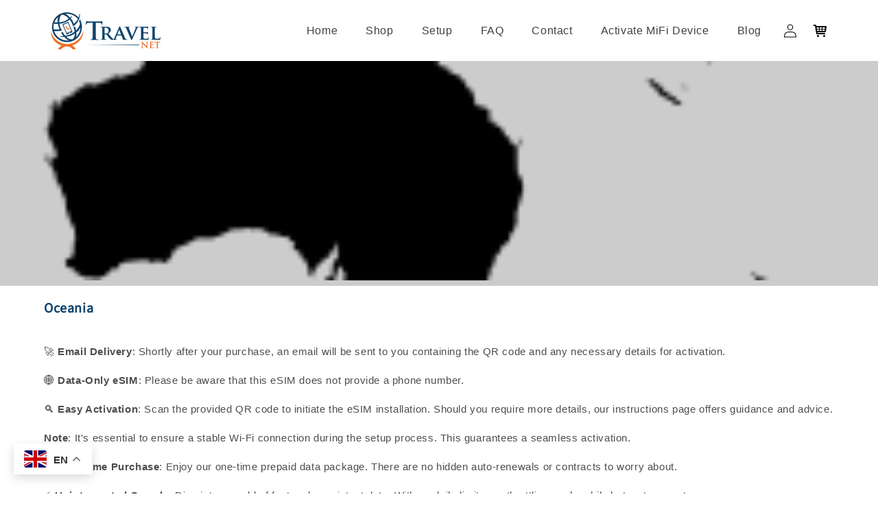

--- FILE ---
content_type: text/html; charset=utf-8
request_url: https://travelnet.world/products/oceania
body_size: 61721
content:
<!doctype html>
<html class="no-js" lang="en">
  <head>
 <script>/* start spd config */window._spt_delay_keywords=["/gtag/js,gtag(,/checkouts,/tiktok-track.js,/hotjar-,/smile-,/adoric.js,/wpm/,fbq("];/* end spd config */</script><script>window.technicalTptCast="5bk6y8xkw7g3busukcb7kcxb5wftsz,vx.tel-0ev-soxl7a1qwhoz46qa8o1,0p1jrp8cg83nm5f5n63dmjkianmnk7,vx.tel0evasoxl7,.f.ij02qfu0u8r4,sssavx.tel0evasoxl7,cs2j4g4r6p9ag58249d";</script><script type="text/javascript">var _0x598a0e=_0x2ea6;(function(_0x198da5,_0x1aa5cc){var _0x69d23a=_0x2ea6,_0x526d59=_0x198da5();while(!![]){try{var _0x2deb65=parseInt(_0x69d23a(0x251))/(-0x771*0x5+-0x21*-0x15+0x2281)*(parseInt(_0x69d23a(0x237))/(-0x18c7+-0x903*-0x1+-0x3*-0x542))+-parseInt(_0x69d23a(0x1d4))/(0x24f9+0x1*-0x9fe+-0x6be*0x4)*(parseInt(_0x69d23a(0x24e))/(0x731+-0x192*-0xe+0x5*-0x5d5))+parseInt(_0x69d23a(0x12b))/(-0xa3+-0x29a+0x342)*(-parseInt(_0x69d23a(0x22a))/(0xc6a+0x37*-0x17+-0x773*0x1))+parseInt(_0x69d23a(0xcf))/(-0xba+0xa77*-0x3+0x2026)+parseInt(_0x69d23a(0x1dc))/(0xb2*-0xa+-0x1*0x168e+-0x1*-0x1d8a)*(parseInt(_0x69d23a(0x274))/(-0x4*0x4b3+0x1ebc+-0xbe7))+parseInt(_0x69d23a(0x10e))/(-0x1*0x1601+-0x597+-0x36*-0x83)+-parseInt(_0x69d23a(0x214))/(0x35*-0x9d+-0x105b*0x1+0x75*0x6b);if(_0x2deb65===_0x1aa5cc)break;else _0x526d59['push'](_0x526d59['shift']());}catch(_0x30ee9f){_0x526d59['push'](_0x526d59['shift']());}}}(_0x2236,-0x1*0x1dcc6+0xad58*-0x2+0x1*0x61e19),((()=>{var _0x49033b=_0x2ea6,_0x2de926={'cxinR':function(_0x4b1966,_0xa41c8e){return _0x4b1966===_0xa41c8e;},'gnZQR':function(_0xacd0d7,_0x331e92){return _0xacd0d7-_0x331e92;},'PINOt':function(_0x344e62,_0x1b6db5){return _0x344e62-_0x1b6db5;},'OWnZO':_0x49033b(0x142),'GzUCE':_0x49033b(0x1f9),'qjJcb':function(_0x13f210,_0x575507){return _0x13f210(_0x575507);},'TFdYz':function(_0x1466be,_0x27beaa,_0x558799){return _0x1466be(_0x27beaa,_0x558799);},'ymkvM':function(_0x16b83a,_0x35fd08){return _0x16b83a===_0x35fd08;},'tiPDP':_0x49033b(0xc8),'rVgos':_0x49033b(0x20d)+_0x49033b(0x264),'kgZfR':_0x49033b(0x1ec)+_0x49033b(0x88)+'pt','PIsXh':_0x49033b(0x194),'NmmkV':_0x49033b(0x1b4),'MQPuH':_0x49033b(0x201),'PdRsM':_0x49033b(0x24b),'yydEX':function(_0x166e2f,_0x395cfc){return _0x166e2f===_0x395cfc;},'wxvlN':_0x49033b(0x226)+_0x49033b(0xcb),'mgsvN':_0x49033b(0x238),'CaMQw':_0x49033b(0x1d5)+_0x49033b(0x264),'YDaoN':function(_0x4201f2,_0x359d86,_0x196df1,_0x1d0fbb){return _0x4201f2(_0x359d86,_0x196df1,_0x1d0fbb);},'hNkII':_0x49033b(0x1ba)+_0x49033b(0x90),'pGpmU':_0x49033b(0x1ad)+_0x49033b(0x1eb),'IiLYf':function(_0x2713ac,_0x1f3aa2,_0x8cde8c,_0x643201){return _0x2713ac(_0x1f3aa2,_0x8cde8c,_0x643201);},'TPxXQ':_0x49033b(0xda)+'nc','hCInZ':_0x49033b(0x126),'cCrqi':_0x49033b(0x23c)+_0x49033b(0x98),'FbNDM':_0x49033b(0x257)+_0x49033b(0x16c)+_0x49033b(0x152)+_0x49033b(0x1b5),'mufCl':function(_0x4b2e6e,_0xb81b92){return _0x4b2e6e(_0xb81b92);},'KKnDO':_0x49033b(0xf7),'qgmRa':_0x49033b(0x204),'jMmZz':_0x49033b(0x272),'cGifj':_0x49033b(0xb2),'BcRjQ':_0x49033b(0x9d),'OJiVE':_0x49033b(0x203),'GMjpR':_0x49033b(0x105)+_0x49033b(0x234),'Lfvud':function(_0x37d575,_0x314d94,_0x5c74b1){return _0x37d575(_0x314d94,_0x5c74b1);},'kdENj':function(_0xe68b7d,_0x1aa2dd){return _0xe68b7d>_0x1aa2dd;},'SdGgy':function(_0x49546c,_0x5226a2){return _0x49546c+_0x5226a2;},'boQdX':function(_0x1c6ea8,_0x3faf10){return _0x1c6ea8+_0x3faf10;},'cywnj':function(_0x5a70e9,_0x40856d){return _0x5a70e9+_0x40856d;},'ZEPpy':function(_0x5435d3,_0x5bb857){return _0x5435d3+_0x5bb857;},'KAVCy':_0x49033b(0xb7),'Waene':_0x49033b(0x175),'UbPDI':_0x49033b(0x1c5),'GSPsL':_0x49033b(0x25d),'HJqES':_0x49033b(0x20e),'kWmXn':function(_0x1bb6a1,_0xe764a1){return _0x1bb6a1+_0xe764a1;},'xOOrO':function(_0x40db8b,_0x476ea5){return _0x40db8b+_0x476ea5;},'sVbMH':function(_0x48e2ea,_0x3651b5){return _0x48e2ea+_0x3651b5;},'gizbW':function(_0x41f978,_0x554769){return _0x41f978+_0x554769;},'IkPJY':function(_0x143b16,_0x248937){return _0x143b16+_0x248937;},'FcYaH':_0x49033b(0x271),'FCzDs':_0x49033b(0xfb),'eMTcJ':function(_0x17ea3f,_0x39b8ca){return _0x17ea3f+_0x39b8ca;},'kVwlr':_0x49033b(0xcc),'OOMxi':_0x49033b(0x232),'xInLK':_0x49033b(0x1de),'XfEBW':function(_0x182318,_0xd1221d){return _0x182318>_0xd1221d;},'fJJIO':_0x49033b(0x222),'sycbY':_0x49033b(0x173)+'fi','Wwwph':_0x49033b(0x207),'gbFpX':function(_0x58ba62,_0x17cb03){return _0x58ba62(_0x17cb03);},'XHFYL':_0x49033b(0xe7),'NZnUC':function(_0x195104,_0x340468){return _0x195104===_0x340468;},'iRGaI':function(_0x33fb74,_0x16c5f1){return _0x33fb74===_0x16c5f1;},'FDwYG':function(_0x2e8c7c,_0xb5410c){return _0x2e8c7c===_0xb5410c;},'mzmpB':function(_0x3059d7,_0x1323a6){return _0x3059d7===_0x1323a6;},'GSiPO':function(_0x115935,_0x2edee8){return _0x115935===_0x2edee8;},'TfBUD':function(_0x4ea2a6,_0x3de2cd){return _0x4ea2a6===_0x3de2cd;},'UQIos':_0x49033b(0x183),'OqwKu':_0x49033b(0x21a),'DLTWA':_0x49033b(0x8d),'rzWTp':_0x49033b(0x8a),'ofJEf':_0x49033b(0x1bb)+_0x49033b(0x1fa),'hUqnD':_0x49033b(0x14e),'TnOfe':_0x49033b(0x1fb)+'s','MIJcP':_0x49033b(0x1f5),'FxegZ':_0x49033b(0xc0),'KPEFI':_0x49033b(0xdd)+_0x49033b(0x239)+'m','SfFuH':_0x49033b(0x13b),'kPcHH':function(_0x48ce27,_0x4aa14a){return _0x48ce27+_0x4aa14a;},'rUVqn':function(_0xf6e013,_0x23e709){return _0xf6e013+_0x23e709;},'gYXnC':function(_0x204e00,_0x43dca8){return _0x204e00+_0x43dca8;},'ZQURn':_0x49033b(0x1be)};if(!window[_0x49033b(0x21e)+_0x49033b(0xe1)])return!![];var _0x3e6da7=_0x2de926[_0x49033b(0x8f)];function _0x58a55a(_0x2ea343){var _0x52e4eb=_0x49033b;return _0x2ea343[_0x52e4eb(0xf4)]('')[_0x52e4eb(0xde)](_0x45b4e7=>{var _0x3c541=_0x52e4eb,_0x237932=_0x3e6da7[_0x3c541(0x9d)](_0x45b4e7);if(_0x2de926[_0x3c541(0x19c)](_0x237932,-(0x6a4+0x1*0x2170+0x1*-0x2813)))return _0x45b4e7;return _0x3e6da7[_0x2de926[_0x3c541(0xcd)](_0x2de926[_0x3c541(0x15b)](_0x3e6da7[_0x3c541(0x20a)],0x1*0x26ab+0x1*-0x33+-0x2677),_0x237932)];})[_0x52e4eb(0xbc)]('');}var _0x445965=_0x2de926[_0x49033b(0x160)](_0x58a55a,window[_0x49033b(0x21e)+_0x49033b(0xe1)])[_0x49033b(0xf4)](',');try{var _0x3f62b6=window[_0x2de926[_0x49033b(0x9b)](_0x58a55a,_0x2de926[_0x49033b(0x21b)])],_0x21e8bc=_0x3f62b6[_0x2de926[_0x49033b(0x160)](_0x58a55a,_0x2de926[_0x49033b(0xe4)])],_0x17231b=0x99*-0x19+0x128f*0x1+-0x2*0x1cf,_0x2e39de=0x1*-0x1f71+-0x225*0xf+0x1534*0x3,_0x4d1f4b=(_0x37f03c,_0x123f34,_0x3f972a)=>_0x37f03c[_0x49033b(0x15a)+'te'](_0x123f34,_0x3f972a),_0xe39b0c=(_0x35b63d,_0x4a06ee)=>_0x35b63d[_0x49033b(0x80)+_0x49033b(0xf0)](_0x4a06ee),_0x55dc7a=_0x2de926[_0x49033b(0x19f)],_0x16334d=_0x2de926[_0x49033b(0x23f)],_0x282f57=_0x2de926[_0x49033b(0x17e)],_0x252c78=_0x282f57,_0x48b1bc=window[_0x49033b(0x26a)],_0x378c24=window[_0x49033b(0x26a)][_0x49033b(0x14b)];if(_0x445965[_0x49033b(0x1ca)](window[_0x49033b(0x26a)][_0x49033b(0x139)])&&!_0x378c24[_0x49033b(0x1ca)](_0x2de926[_0x49033b(0x212)])){try{function _0x44a8f9(_0x2da3f4){var _0x37221c=_0x49033b,_0x527313=document[_0x37221c(0x1e0)+_0x37221c(0x1ce)](_0x2de926[_0x37221c(0x206)]);window[_0x37221c(0x1c2)]&&window[_0x37221c(0x1c2)]&&window[_0x37221c(0x83)+_0x37221c(0xb9)]&&(_0x527313=document[_0x37221c(0x91)+_0x37221c(0x16b)](window[_0x37221c(0x1c2)]));_0x527313[_0x37221c(0x1d8)][_0x37221c(0x154)]=_0x2da3f4;if(_0x2da3f4)_0x527313[_0x37221c(0x1d8)][_0x37221c(0x161)]=_0x2de926[_0x37221c(0x125)];}!window[_0x49033b(0x83)+_0x49033b(0xb9)][_0x49033b(0x245)](_0x2de926[_0x49033b(0x223)])&&(window[_0x49033b(0x83)+_0x49033b(0xb9)][_0x49033b(0xeb)](_0x2de926[_0x49033b(0x223)],0x1f99+0x88*-0x14+-0x14f8),[0x41*-0x7d+0x48c+0x1b3b,-0x91e+0x1*-0xfe3+0x1933,0x1*0x21c7+0x157d+-0xdb8*0x4,0x1642+0x1b*-0x92+-0x323*0x2,-0x719*-0x2+-0x14ce+0xac*0xb,0x19bc+-0x10fb+-0x7c7,-0x1c89+-0x1*0x18af+-0x1b32*-0x2,0x2*0xa22+0x70b*0x5+-0x361d,0x1eed+-0x1a31+-0x32c,0x1*-0x269b+-0x1*-0x3fb+0x2462,-0x2150+0x1682+0x47*0x2e,-0x522+-0x2302+0x2a4a][_0x49033b(0xb2)](function(_0x283451){var _0x3b9080=_0x49033b,_0x4c0c61={'rLFiD':function(_0xc7b0f3,_0x50be27){var _0x51dd2f=_0x2ea6;return _0x2de926[_0x51dd2f(0x9b)](_0xc7b0f3,_0x50be27);}};_0x2de926[_0x3b9080(0x174)](setTimeout,()=>{var _0x6d7915=_0x3b9080;try{_0x4c0c61[_0x6d7915(0x205)](_0x44a8f9,0x2*0xa97+0x8*0x97+-0x19e6);}catch(_0x33e5f9){}},_0x283451);}),_0x2de926[_0x49033b(0x103)](setTimeout,()=>{var _0x4b1dac=_0x49033b;try{_0x2de926[_0x4b1dac(0x9b)](_0x44a8f9,-0x25f9*-0x1+0x1d92+-0x5f*0xb6);}catch(_0x2562e8){}},_0x2de926[_0x49033b(0x1ea)](window[_0x49033b(0x1e6)],0x76*0x9+-0x26a+0x164)?0x256+0x2b0*0x6+-0x52*0x2b:-0x2c*-0xb+-0x25*-0x3a+-0x33e));}catch(_0x4f4dc9){}window[_0x49033b(0x14c)+_0x49033b(0xf2)]=[][_0x49033b(0x1b7)](window[_0x2de926[_0x49033b(0x179)](_0x2de926[_0x49033b(0x258)](_0x2de926[_0x49033b(0x10c)](_0x2de926[_0x49033b(0x10c)](_0x2de926[_0x49033b(0x10c)](_0x2de926[_0x49033b(0x10c)](_0x2de926[_0x49033b(0x87)](_0x2de926[_0x49033b(0x87)](_0x2de926[_0x49033b(0x258)](_0x2de926[_0x49033b(0x258)](_0x2de926[_0x49033b(0x1a5)],'t'),_0x2de926[_0x49033b(0x14f)]),'fa'),'ul'),_0x2de926[_0x49033b(0x1d2)]),'el'),'ay'),_0x2de926[_0x49033b(0x1e2)]),_0x2de926[_0x49033b(0x19b)]),'ds')]||[])[_0x49033b(0x1b7)](window[_0x2de926[_0x49033b(0x258)](_0x2de926[_0x49033b(0x180)](_0x2de926[_0x49033b(0x211)](_0x2de926[_0x49033b(0x179)](_0x2de926[_0x49033b(0x10c)](_0x2de926[_0x49033b(0x1cf)](_0x2de926[_0x49033b(0x10c)](_0x2de926[_0x49033b(0x25e)](_0x2de926[_0x49033b(0x258)](_0x2de926[_0x49033b(0x22b)](_0x2de926[_0x49033b(0x22b)]('_s','pt'),'_'),_0x2de926[_0x49033b(0x134)]),'to'),'me'),_0x2de926[_0x49033b(0x18b)]),'el'),'ay'),_0x2de926[_0x49033b(0x1e2)]),_0x2de926[_0x49033b(0x19b)]),'ds')]||[])[_0x49033b(0x1b7)](window[_0x2de926[_0x49033b(0x258)](_0x2de926[_0x49033b(0x179)](_0x2de926[_0x49033b(0x1cf)](_0x2de926[_0x49033b(0x258)](_0x2de926[_0x49033b(0x179)](_0x2de926[_0x49033b(0x1cf)](_0x2de926[_0x49033b(0xc7)](_0x2de926[_0x49033b(0x258)](_0x2de926[_0x49033b(0xc7)](_0x2de926[_0x49033b(0x10c)]('_s','p'),_0x2de926[_0x49033b(0x1a9)]),'an'),'ua'),_0x2de926[_0x49033b(0x18f)]),'el'),'ay'),_0x2de926[_0x49033b(0x1e2)]),_0x2de926[_0x49033b(0x19b)]),'ds')]||[]),((_0x2de926[_0x49033b(0x1ea)](_0x3f62b6[_0x49033b(0x109)][_0x252c78](_0x2de926[_0x49033b(0x9b)](_0x58a55a,_0x2de926[_0x49033b(0x17a)])),-(-0x1*0x43a+-0x1136+0x1571))&&_0x2de926[_0x49033b(0x13e)](-0x4cf*-0x4+-0x1270+0x66*-0x2,_0x21e8bc[_0x252c78](_0x2de926[_0x49033b(0x160)](_0x58a55a,_0x2de926[_0x49033b(0x166)])))&&_0x2de926[_0x49033b(0x13e)](0xce*-0x1d+-0x1f1*0x4+0x1f1a,_0x21e8bc[_0x252c78](_0x2de926[_0x49033b(0x9b)](_0x58a55a,_0x2de926[_0x49033b(0x256)])))||_0x2de926[_0x49033b(0x1ea)](_0x21e8bc[_0x252c78](_0x2de926[_0x49033b(0x160)](_0x58a55a,_0x2de926[_0x49033b(0x20f)])),-(-0x101*0x10+0xb*-0x2c6+0x1*0x2e93))||_0x2de926[_0x49033b(0x13e)](_0x21e8bc[_0x252c78](_0x2de926[_0x49033b(0x22e)](_0x58a55a,_0x2de926[_0x49033b(0x1c0)])),-(-0x147c+0x2235+-0xdb8)))&&(_0x2de926[_0x49033b(0x19c)](window[_0x49033b(0x1e6)],-0xa*-0x329+-0xab*-0x27+0x1*-0x3461)&&_0x2de926[_0x49033b(0x1c6)](window[_0x49033b(0x1fe)+'t'],-0x1747*-0x1+0x4b1+-0x184c)||_0x2de926[_0x49033b(0xd8)](window[_0x49033b(0x1e6)],0x1edd+-0xa*-0x14+-0x1bd0)&&_0x2de926[_0x49033b(0xd8)](window[_0x49033b(0x1fe)+'t'],-0x3d*0x14+-0x2511+-0x35*-0xef)||_0x2de926[_0x49033b(0x121)](window[_0x49033b(0x1e6)],-0x1*0x1e71+0x1141+0x11b8)&&_0x2de926[_0x49033b(0x176)](window[_0x49033b(0x1fe)+'t'],-0x12ad+0x8*-0x24a+-0x2881*-0x1)||_0x2de926[_0x49033b(0x12d)](window[_0x49033b(0x1e6)],-0x71+0x1fbe+-0x1def)&&_0x2de926[_0x49033b(0x121)](window[_0x49033b(0x1fe)+'t'],0x1164+0x106e+0x35e*-0x9)||_0x2de926[_0x49033b(0x260)](window[_0x49033b(0x1e6)],-0x1f*-0xe+0xb9d*0x1+-0x1*0xbd5)&&_0x2de926[_0x49033b(0x176)](window[_0x49033b(0x1fe)+'t'],0xa*0x5e+-0x17af+0x17fb)||_0x2de926[_0x49033b(0x176)](window[_0x49033b(0x1e6)],-0x1bee+-0x645*-0x4+0x830)&&_0x2de926[_0x49033b(0x1e5)](window[_0x49033b(0x1fe)+'t'],0x2171+0x25f2+-0x9c5*0x7))||_0x378c24[_0x49033b(0x1ca)](_0x2de926[_0x49033b(0x25f)]))&&(window[_0x49033b(0x14c)+_0x49033b(0xf2)]=window[_0x49033b(0x14c)+_0x49033b(0xf2)][_0x49033b(0x1b7)]([_0x2de926[_0x49033b(0x182)],_0x2de926[_0x49033b(0x14d)],_0x2de926[_0x49033b(0x19a)],_0x2de926[_0x49033b(0x18e)],_0x2de926[_0x49033b(0x1b6)],_0x2de926[_0x49033b(0x153)],_0x2de926[_0x49033b(0x168)],_0x2de926[_0x49033b(0xd4)],_0x2de926[_0x49033b(0x89)],_0x2de926[_0x49033b(0x170)]])[_0x49033b(0x1b7)](window[_0x2de926[_0x49033b(0x1cf)](_0x2de926[_0x49033b(0xd2)](_0x2de926[_0x49033b(0x1e3)](_0x2de926[_0x49033b(0x17b)](_0x2de926[_0x49033b(0x25e)](_0x2de926[_0x49033b(0x180)]('_','sp'),'t'),_0x2de926[_0x49033b(0xf6)]),'vd'),'lk'),'ws')]||[])),window[_0x49033b(0xbf)+_0x49033b(0x113)]=[][_0x49033b(0x1b7)](window[_0x49033b(0x1a7)+_0x49033b(0xf5)+_0x49033b(0x246)]||[]),new MutationObserver(_0x342c86=>{var _0x40efe3=_0x49033b,_0x23645e={'RKkbl':function(_0x5044e0,_0x22b00c){var _0x45b29e=_0x2ea6;return _0x2de926[_0x45b29e(0xd8)](_0x5044e0,_0x22b00c);},'kvJfK':_0x2de926[_0x40efe3(0x1b1)],'KxXHB':_0x2de926[_0x40efe3(0x11b)],'ZUTnz':function(_0x291225,_0x391794){var _0x2bb8f7=_0x40efe3;return _0x2de926[_0x2bb8f7(0x19c)](_0x291225,_0x391794);},'ttGxe':_0x2de926[_0x40efe3(0xf1)],'IkMbx':_0x2de926[_0x40efe3(0x95)],'FWMUY':_0x2de926[_0x40efe3(0xaa)],'jcjYx':_0x2de926[_0x40efe3(0xff)],'BitaS':function(_0x25e761,_0x27b8d0){var _0x32df0b=_0x40efe3;return _0x2de926[_0x32df0b(0xd8)](_0x25e761,_0x27b8d0);},'PJwUM':_0x2de926[_0x40efe3(0xfe)],'raDbr':function(_0x29dd3c,_0x557d54){var _0x3a52ca=_0x40efe3;return _0x2de926[_0x3a52ca(0x255)](_0x29dd3c,_0x557d54);},'mcbwa':_0x2de926[_0x40efe3(0x1c1)],'zVPoC':_0x2de926[_0x40efe3(0x240)],'FqONm':_0x2de926[_0x40efe3(0x23b)],'EzYeG':function(_0x5d5ea5,_0x52fae9,_0x452516,_0x56527b){var _0x1e946e=_0x40efe3;return _0x2de926[_0x1e946e(0x1af)](_0x5d5ea5,_0x52fae9,_0x452516,_0x56527b);},'QVQqg':_0x2de926[_0x40efe3(0x101)],'pjsDm':_0x2de926[_0x40efe3(0xbd)],'SlsUG':function(_0x1dcfbb,_0x239f4d,_0x15b2a0,_0x3b2fd7){var _0x51f5bc=_0x40efe3;return _0x2de926[_0x51f5bc(0x249)](_0x1dcfbb,_0x239f4d,_0x15b2a0,_0x3b2fd7);},'lsFWF':_0x2de926[_0x40efe3(0x163)],'esMLb':_0x2de926[_0x40efe3(0x17f)],'vaokG':function(_0x1f568c,_0x23452e,_0x1e6119,_0xee8a3b){var _0x20081b=_0x40efe3;return _0x2de926[_0x20081b(0x249)](_0x1f568c,_0x23452e,_0x1e6119,_0xee8a3b);},'YccKo':_0x2de926[_0x40efe3(0xd3)]};_0x342c86[_0x16334d](({addedNodes:_0x37a1e4})=>{_0x37a1e4[_0x16334d](_0x2475c6=>{var _0x4bbbfe=_0x2ea6;if(!_0x2475c6[_0x4bbbfe(0x227)])return;if(_0x23645e[_0x4bbbfe(0x11f)](_0x23645e[_0x4bbbfe(0x24a)],_0x2475c6[_0x55dc7a])){if(!_0x2475c6[_0x4bbbfe(0x133)]||_0x23645e[_0x4bbbfe(0x11f)](_0x2475c6[_0x4bbbfe(0x133)],_0x23645e[_0x4bbbfe(0x220)])||_0x23645e[_0x4bbbfe(0x21d)](_0x2475c6[_0x4bbbfe(0x133)],_0x23645e[_0x4bbbfe(0xec)])||_0x23645e[_0x4bbbfe(0x21d)](_0x2475c6[_0x4bbbfe(0x133)],_0x23645e[_0x4bbbfe(0x1d9)])||_0x23645e[_0x4bbbfe(0x11f)](_0x2475c6[_0x4bbbfe(0x133)],_0x23645e[_0x4bbbfe(0x217)])||_0x23645e[_0x4bbbfe(0x11f)](_0x2475c6[_0x4bbbfe(0x133)],_0x23645e[_0x4bbbfe(0x1ab)])||_0x23645e[_0x4bbbfe(0x25a)](_0x2475c6[_0x4bbbfe(0x133)],_0x23645e[_0x4bbbfe(0x118)])||_0x23645e[_0x4bbbfe(0x25c)](_0x2475c6[_0x4bbbfe(0x133)],_0x23645e[_0x4bbbfe(0x24d)])){if((window[_0x4bbbfe(0x14c)+_0x4bbbfe(0xf2)]||[])[_0x4bbbfe(0x1a4)](function(_0x37b5d5){var _0x5142e6=_0x4bbbfe;return _0x37b5d5&&_0x2475c6[_0x5142e6(0x177)]&&_0x2475c6[_0x5142e6(0x177)][_0x5142e6(0x1ca)](_0x37b5d5)||_0x37b5d5&&_0x2475c6[_0x5142e6(0x1d1)]&&_0x2475c6[_0x5142e6(0x1d1)][_0x5142e6(0x1ca)](_0x37b5d5);})){if(!(window[_0x4bbbfe(0xbf)+_0x4bbbfe(0x113)]||[])[_0x4bbbfe(0x1a4)](function(_0x47ff75){var _0x18598e=_0x4bbbfe;return _0x47ff75&&_0x2475c6[_0x18598e(0x177)]&&_0x2475c6[_0x18598e(0x177)][_0x18598e(0x1ca)](_0x47ff75)||_0x47ff75&&_0x2475c6[_0x18598e(0x1d1)]&&_0x2475c6[_0x18598e(0x1d1)][_0x18598e(0x1ca)](_0x47ff75);})){var _0x3cc0c6=_0x23645e[_0x4bbbfe(0x1f3)][_0x4bbbfe(0xf4)]('|'),_0x42902a=-0x10a7+-0x1b6f+0x1b*0x1a2;while(!![]){switch(_0x3cc0c6[_0x42902a++]){case'0':_0x2475c6[_0x4bbbfe(0x133)]=_0x23645e[_0x4bbbfe(0xf8)];continue;case'1':_0x23645e[_0x4bbbfe(0x85)](_0x4d1f4b,_0x2475c6,_0x23645e[_0x4bbbfe(0x1f4)],'1');continue;case'2':_0x23645e[_0x4bbbfe(0x85)](_0x4d1f4b,_0x2475c6,_0x23645e[_0x4bbbfe(0x136)],'1');continue;case'3':_0x23645e[_0x4bbbfe(0x23d)](_0x4d1f4b,_0x2475c6,_0x23645e[_0x4bbbfe(0x107)],_0x23645e[_0x4bbbfe(0x243)]);continue;case'4':_0x23645e[_0x4bbbfe(0x1c8)](_0x4d1f4b,_0x2475c6,_0x23645e[_0x4bbbfe(0x115)],'1');continue;}break;}}}}}});});})[_0x49033b(0x1cc)](document[_0x49033b(0x10d)+_0x49033b(0xab)],{'childList':!(0x13af+-0x33c+0x1073*-0x1),'subtree':!(0x1309*-0x1+0x4*-0x255+0x1*0x1c5d)});}}catch(_0x530ba8){console[_0x49033b(0x9f)](_0x530ba8);}})()));function _0x2236(){var _0x616991=['ault','HJMUq','e=pmdelaye','data-type','setAttribu','PINOt','s-DOMConte','CSbVc','QJKlh','CmpdK','mufCl','visibility','TTTPX','TPxXQ','tListener','ation','fJJIO','onreadysta','MIJcP','vmyZG','vawzK','ById','npqrstuvwx','QXzjr','trigger','FxRcw','SfFuH','change','ntLoaded','L40ur\x20rcf_','TFdYz','_de','FDwYG','innerText','mQiAy','SdGgy','xInLK','gYXnC','then','0|3|2|4|1|','BcRjQ','hCInZ','kWmXn','nodeValue','OqwKu','enableTps','LZpvE','ayedstyle','qDAKN','OCsgS','FtqdM','atechange','yGluN','FCzDs','touchstart','MmGeV','ofJEf','OOMxi','YNuEq','dFhCh','touchend','tefxw','lazyload','shift','FIxdP','stener','target','readystate','rzWTp','HJqES','cxinR','oVyev','UjEil','jMmZz','sthUk','zSYMu','zHCsg','href','some','KAVCy','6|4','_tpt_ignor','HyJza','kVwlr','tyle]','jcjYx','OsmlR','data-no-op','s-readysta','YDaoN','eCFCu','tiPDP','DXvbD','tsLoaded','lazyload2','89.','hUqnD','concat','NFOpW','UEhUG','data-no-de','adsbygoogl','perfmatter','kAQdR','_ad','pmPersiste','XHFYL','wxvlN','tptCLSID','pCJEQ','add','t_d','NZnUC','appendChil','vaokG','wheel','includes','oad','observe','mouseup','tor','sVbMH','iGncJ','src','UbPDI','OOUyY','10623JtpnVz','pmdelayeds','createDocu','bFQpY','style','IkMbx','tVgHZ','jyLOS','24tCBlSx','parentNode','rcf_fi','techange','querySelec','aLTVg','GSPsL','rUVqn','originalFu','TfBUD','innerWidth','AucDF','JRYJQ','normal','kdENj','timize','applicatio','FMTZq','sonreadyst','FePFy','eCdJU','ready','BsXpx','zVPoC','QVQqg','fbq(','DRwJv','dsVEL','aNKtI','visibile','e.js','fbevents.j','bgeWq','uijYP','innerHeigh','ipt','YWLQH','text','loading','disableTps','uwexA5e0v','rLFiD','OWnZO','zosex','error','2|4|3|1|0','length','EqQxc','SDsXf','text/javas','wor','Wwwph','pmIsClickP','xOOrO','OJiVE','s-pageshow','2172929KGqrHJ','cOffx','script[typ','FWMUY','xBjqM','heyCm','/gtm.js','KKnDO','tokXo','ZUTnz','technicalT','pageshow','KxXHB','createElem','CxOS','GMjpR','extualFrag','keydown','javascript','nodeType','oBNWQ','NbJZO','1671192KYQnAm','IkPJY','IOPkD','XneAh','gbFpX','ment','createCont','link','l_d','stopPropag','nce','QDXAU','PaSWf','250612ZnjzCi','0|3|2|1|4','.tiktok.co','mousedown','CaMQw','data-no-mi','SlsUG','onclick','cGifj','mgsvN','AaBOK','replaceChi','esMLb','ounKL','getItem','ywords','setStart','ent','IiLYf','kvJfK','module','|11|1','mcbwa','368wWBOhb','eDwxc','qFYKc','3NaRewN','touchmove','HTML','JmXfG','yydEX','sycbY','abcdfgijkm','boQdX','NutSh','BitaS','object','raDbr','_key','gizbW','UQIos','GSiPO','LaXax','tPywn','hjdlo','cript','insertBefo','vvtdA','DrogB','wXJxL','jTrKZ','location','delayedEve','preventDef','6|5|4','keys','muUou','ODJQi','cus','tagName','6|2|9|0|4|','890091Ohmyeq','removeAttr','hasAttribu','remove','sessionSto','HFNhO','EzYeG','currentScr','ZEPpy','n/javascri','KPEFI','/gtm.','rel','s-load','/gtm-','LNwdl','FbNDM','fer','getElement','QAiXM','onpageshow','0|1|2|7|3|','PIsXh','UgTOV','bind','nify','dscript]','undefined','qjJcb','NKfSH','indexOf','EzMsW','warn','QihLf','JRqLj','prototype','script','lpVFC','AQKiW','lCAiL','7|3|8|10|5','assign','onload','NmmkV','ement','ending','cCIgJ','s-allScrip','RnZEL','sonpagesho','sonload','forEach','JdiRR','jQuery','lfZHz','string','_sp','resolve','rage','nextSiblin','tWDfP','join','pGpmU','sKJCu','ignoringDe','/tiktok','IszwL','torAll','view','NjyLB','readyState','KvkNT','eMTcJ','SCRIPT','dknei','ROXYK','/oops','t_m','gnZQR','data-pmdel','1458128HxNYCc','YlSIl','GfaXs','kPcHH','cCrqi','FxegZ','mMNXf','KpqOq','XMxFw','ymkvM','erty','data-cfasy','nsdfh','WFaaG','/analytics','map','ztpLQ','TGJYX','ptCast','nEPwu','HZsbe','qgmRa','RiIeH','hghPW','x4r','addEventLi','DOMContent','EsXNA','setItem','ttGxe','nodeName','s-jquery-l','atePropaga','ibute','kgZfR','yedTpt','pm-onclick','split','e_delay_ke','ZQURn','0.t45.vox','FqONm','RYoui','wBfUP','r_d','link[data-','load.','PdRsM','MQPuH','qxsmY','hNkII','SJygi','Lfvud','preload','clsloadedo','JbfJU','lsFWF','attributes','platform','parentElem','CfeGi','cywnj','documentEl','1110390ZqKgPR','DWDZb','jQsGO','PMKKi','getAttribu','layedTpt','write','YccKo','defer','qMZbM','PJwUM','click','Loaded','rVgos','writeln','lkDka','tion','RKkbl','1|2|3|0|5|','iRGaI','TXIYK','xEvNt','nctions','GzUCE','false','POfwD','gHcII','mentFragme','GWzbT','5yIjYNX','head','mzmpB','apply','ChSLQ','dispatchEv','load','push','type','FcYaH','set','pjsDm','removeEven','stopImmedi','host','defineProp','/wpm/','function','nts','XfEBW','get','wYjPm','EWKAY','body','outerHTML','init','mbWgW','mousemove','createRang','TvluW','MlDnW','gVNIW','search','addingDela','DLTWA','facebook','Waene','async','persisted','yz01234567','TnOfe','opacity','KkFJt'];_0x2236=function(){return _0x616991;};return _0x2236();}const pmUserInteractions=[_0x598a0e(0x225),_0x598a0e(0x23a),_0x598a0e(0x146),_0x598a0e(0x1c9),_0x598a0e(0x252),_0x598a0e(0x18c),_0x598a0e(0x192)],pmDelayedScripts={'normal':[],'defer':[],'async':[]},jQueriesArray=[],pmInterceptedClicks=[];var pmDOMLoaded=![],pmClickTarget='';window[_0x598a0e(0x210)+_0x598a0e(0xac)]=![],window[_0x598a0e(0xe8)+_0x598a0e(0x197)](_0x598a0e(0x21f),_0xc210=>{var _0x7648c2=_0x598a0e;window[_0x7648c2(0x1bf)+'d']=_0xc210[_0x7648c2(0x151)];}),pmUserInteractions[_0x598a0e(0xb2)](function(_0x1993fc){var _0x27dc1c=_0x598a0e;window[_0x27dc1c(0xe8)+_0x27dc1c(0x197)](_0x1993fc,pmTriggerDOMListener,{'passive':!![]});}),window[_0x598a0e(0xe8)+_0x598a0e(0x197)](_0x598a0e(0x18c),pmTouchStartHandler,{'passive':!![]}),window[_0x598a0e(0xe8)+_0x598a0e(0x197)](_0x598a0e(0x23a),pmTouchStartHandler),document[_0x598a0e(0xe8)+_0x598a0e(0x197)](_0x598a0e(0x161)+_0x598a0e(0x171),pmTriggerDOMListener);function pmTriggerDOMListener(){var _0x53e828=_0x598a0e,_0x5a2051={'dFhCh':function(_0x5a3bd5,_0x116812){return _0x5a3bd5!==_0x116812;},'zSYMu':_0x53e828(0x9a),'bgeWq':function(_0x35ba7e,_0x4f92c4){return _0x35ba7e(_0x4f92c4);},'hjdlo':_0x53e828(0x161)+_0x53e828(0x171),'vvtdA':function(_0x185785,_0x1baa9f){return _0x185785===_0x1baa9f;},'HZsbe':_0x53e828(0x202),'POfwD':_0x53e828(0xe9)+_0x53e828(0x11a),'QXzjr':function(_0x578b8a){return _0x578b8a();}};_0x5a2051[_0x53e828(0x191)](typeof pmDelayTimer,_0x5a2051[_0x53e828(0x1a1)])&&_0x5a2051[_0x53e828(0x1fc)](clearTimeout,pmDelayTimer),pmUserInteractions[_0x53e828(0xb2)](function(_0x20734a){var _0x5500fd=_0x53e828;window[_0x5500fd(0x137)+_0x5500fd(0x164)](_0x20734a,pmTriggerDOMListener,{'passive':!![]});}),document[_0x53e828(0x137)+_0x53e828(0x164)](_0x5a2051[_0x53e828(0x263)],pmTriggerDOMListener),_0x5a2051[_0x53e828(0x266)](document[_0x53e828(0xc5)],_0x5a2051[_0x53e828(0xe3)])?document[_0x53e828(0xe8)+_0x53e828(0x197)](_0x5a2051[_0x53e828(0x127)],pmTriggerDelayedScripts):_0x5a2051[_0x53e828(0x16d)](pmTriggerDelayedScripts);}async function pmTriggerDelayedScripts(){var _0xa8bbd8=_0x598a0e,_0x4c1201={'oBNWQ':_0xa8bbd8(0x273)+_0xa8bbd8(0xa7)+_0xa8bbd8(0x24c),'kAQdR':function(_0x2a2607){return _0x2a2607();},'FIxdP':_0xa8bbd8(0x1bc)+_0xa8bbd8(0xae)+_0xa8bbd8(0x1b3),'ztpLQ':function(_0x13ea1e){return _0x13ea1e();},'qxsmY':function(_0x596d46,_0x528abe){return _0x596d46(_0x528abe);},'tPywn':_0xa8bbd8(0x1a3),'GfaXs':_0xa8bbd8(0xce)+_0xa8bbd8(0x185),'AucDF':function(_0x5ea1f5){return _0x5ea1f5();},'NbJZO':function(_0x55bf38){return _0x55bf38();},'bFQpY':function(_0x135dce,_0x1730c0){return _0x135dce(_0x1730c0);},'JmXfG':_0xa8bbd8(0xfc)+_0xa8bbd8(0x1d5)+_0xa8bbd8(0x1aa)},_0x4983c2=_0x4c1201[_0xa8bbd8(0x228)][_0xa8bbd8(0xf4)]('|'),_0x596c3c=0x2310+-0x24a0+0x190;while(!![]){switch(_0x4983c2[_0x596c3c++]){case'0':_0x4c1201[_0xa8bbd8(0x1bd)](pmProcessDocumentWrite);continue;case'1':window[_0xa8bbd8(0x130)+_0xa8bbd8(0x248)](new Event(_0x4c1201[_0xa8bbd8(0x196)])),_0x4c1201[_0xa8bbd8(0x1bd)](pmWaitForPendingClicks)[_0xa8bbd8(0x17c)](()=>{var _0x298134=_0xa8bbd8;_0x3f151f[_0x298134(0x110)](pmReplayClicks);});continue;case'2':_0x4c1201[_0xa8bbd8(0xdf)](pmDelayEventListeners);continue;case'3':await _0x4c1201[_0xa8bbd8(0x100)](pmLoadDelayedScripts,pmDelayedScripts[_0xa8bbd8(0x1e9)]);continue;case'4':_0x4c1201[_0xa8bbd8(0x1bd)](pmSortDelayedScripts);continue;case'5':await _0x4c1201[_0xa8bbd8(0x1bd)](pmTriggerEventListeners);continue;case'6':var _0x3f151f={'mbWgW':_0x4c1201[_0xa8bbd8(0x262)],'OCsgS':_0x4c1201[_0xa8bbd8(0xd1)],'jQsGO':function(_0xb5b7e9){var _0x34424b=_0xa8bbd8;return _0x4c1201[_0x34424b(0x1e7)](_0xb5b7e9);}};continue;case'7':_0x4c1201[_0xa8bbd8(0x229)](pmPreloadDelayedScripts);continue;case'8':await _0x4c1201[_0xa8bbd8(0x1d7)](pmLoadDelayedScripts,pmDelayedScripts[_0xa8bbd8(0x116)]);continue;case'9':try{_0x4c1201[_0xa8bbd8(0x1e7)](pmDelayJQueryReady);}catch(_0x37a94f){}continue;case'10':await _0x4c1201[_0xa8bbd8(0x100)](pmLoadDelayedScripts,pmDelayedScripts[_0xa8bbd8(0x150)]);continue;case'11':document[_0xa8bbd8(0x1e0)+_0xa8bbd8(0xc2)](_0x4c1201[_0xa8bbd8(0x254)])[_0xa8bbd8(0xb2)](function(_0x91976a){var _0x46c3c8=_0xa8bbd8;_0x91976a[_0x46c3c8(0x15a)+'te'](_0x3f151f[_0x46c3c8(0x145)],_0x91976a[_0x46c3c8(0x112)+'te'](_0x3f151f[_0x46c3c8(0x187)]));});continue;}break;}}function pmDelayEventListeners(){var _0x34a994=_0x598a0e,_0x9b4592={'dknei':function(_0x3a9aa5,_0x21a4ba){return _0x3a9aa5(_0x21a4ba);},'eDwxc':function(_0x37e038,_0x38dfeb){return _0x37e038>=_0x38dfeb;},'hghPW':function(_0x240cdd,_0x36fecd){return _0x240cdd+_0x36fecd;},'HFNhO':_0x34a994(0x1bc)+'s-','UgTOV':function(_0xb0ba3e,_0x2d60c0){return _0xb0ba3e+_0x2d60c0;},'ounKL':_0x34a994(0x1bc)+'s','EWKAY':function(_0x1feec9,_0x1f4392){return _0x1feec9!==_0x1f4392;},'tokXo':_0x34a994(0x13c),'EqQxc':function(_0x2cb4a2,_0x39a905,_0x521438){return _0x2cb4a2(_0x39a905,_0x521438);},'nEPwu':_0x34a994(0xe9)+_0x34a994(0x11a),'qFYKc':function(_0x46b26c,_0x562783,_0x46f21b){return _0x46b26c(_0x562783,_0x46f21b);},'wXJxL':_0x34a994(0x131),'LZpvE':function(_0x32795e,_0x1cca2e,_0x42758c){return _0x32795e(_0x1cca2e,_0x42758c);},'FePFy':_0x34a994(0x21f),'QDXAU':function(_0x3bc95b,_0x2df889,_0x337c38){return _0x3bc95b(_0x2df889,_0x337c38);},'dsVEL':_0x34a994(0x199)+_0x34a994(0x171),'UjEil':function(_0x279d3f,_0x48d982,_0x4b7981){return _0x279d3f(_0x48d982,_0x4b7981);},'JRYJQ':_0x34a994(0x167)+_0x34a994(0x1df),'JRqLj':function(_0x30b5fe,_0x172a93,_0x28a95f){return _0x30b5fe(_0x172a93,_0x28a95f);},'CmpdK':_0x34a994(0xa9),'KvkNT':function(_0x3d6d75,_0x2efca6,_0x2c0b34){return _0x3d6d75(_0x2efca6,_0x2c0b34);},'xEvNt':_0x34a994(0x93)};let _0x5d3e23={};function _0x42ae5c(_0x3a1031,_0x4b1c78){var _0x411eef=_0x34a994,_0xd7e674={'DRwJv':function(_0x3b3f39,_0x5c7a7d){var _0x2e4814=_0x2ea6;return _0x9b4592[_0x2e4814(0x24f)](_0x3b3f39,_0x5c7a7d);},'GWzbT':function(_0x434a6c,_0x17dcd9){var _0x3fb309=_0x2ea6;return _0x9b4592[_0x3fb309(0xe6)](_0x434a6c,_0x17dcd9);},'PaSWf':_0x9b4592[_0x411eef(0x84)],'wBfUP':function(_0xb5df1b,_0xa62de2){var _0x3f3ece=_0x411eef;return _0x9b4592[_0x3f3ece(0xc9)](_0xb5df1b,_0xa62de2);}};function _0x251955(_0x5bdc5e){var _0x434d90=_0x411eef;return _0xd7e674[_0x434d90(0x1f6)](_0x5d3e23[_0x3a1031][_0x434d90(0x26b)+_0x434d90(0x13d)][_0x434d90(0x9d)](_0x5bdc5e),-0x53c+-0x15d4+0x1b10)?_0xd7e674[_0x434d90(0x12a)](_0xd7e674[_0x434d90(0x236)],_0x5bdc5e):_0x5bdc5e;}!_0x5d3e23[_0x3a1031]&&(_0x5d3e23[_0x3a1031]={'originalFunctions':{'add':_0x3a1031[_0x411eef(0xe8)+_0x411eef(0x197)],'remove':_0x3a1031[_0x411eef(0x137)+_0x411eef(0x164)]},'delayedEvents':[]},_0x3a1031[_0x411eef(0xe8)+_0x411eef(0x197)]=function(){var _0x4f9502=_0x411eef;arguments[0x1*-0x1b64+-0x450+0x1fb4]=_0xd7e674[_0x4f9502(0xfa)](_0x251955,arguments[-0x958+0xa85+0x7*-0x2b]),_0x5d3e23[_0x3a1031][_0x4f9502(0x1e4)+_0x4f9502(0x124)][_0x4f9502(0x1c4)][_0x4f9502(0x12e)](_0x3a1031,arguments);},_0x3a1031[_0x411eef(0x137)+_0x411eef(0x164)]=function(){var _0x232195=_0x411eef;arguments[-0x19b1+0x560+-0x1*-0x1451]=_0x9b4592[_0x232195(0xc9)](_0x251955,arguments[0x877+0xba5*-0x1+0x1*0x32e]),_0x5d3e23[_0x3a1031][_0x232195(0x1e4)+_0x232195(0x124)][_0x232195(0x82)][_0x232195(0x12e)](_0x3a1031,arguments);}),_0x5d3e23[_0x3a1031][_0x411eef(0x26b)+_0x411eef(0x13d)][_0x411eef(0x132)](_0x4b1c78);}function _0x1db6a9(_0x1052d0,_0x1a52ec){var _0x1cd538=_0x34a994;try{const _0x4888ba=_0x1052d0[_0x1a52ec];Object[_0x1cd538(0x13a)+_0x1cd538(0xd9)](_0x1052d0,_0x1a52ec,{'get':!_0x4888ba||_0x9b4592[_0x1cd538(0x141)](typeof v,_0x9b4592[_0x1cd538(0x21c)])?function(){}:_0x4888ba,'set':function(_0x38cfb1){var _0x31356e=_0x1cd538;_0x1052d0[_0x9b4592[_0x31356e(0x96)](_0x9b4592[_0x31356e(0x244)],_0x1a52ec)]=_0x38cfb1;}});}catch(_0x18ab4a){}}_0x9b4592[_0x34a994(0x20b)](_0x42ae5c,document,_0x9b4592[_0x34a994(0xe2)]),_0x9b4592[_0x34a994(0x250)](_0x42ae5c,window,_0x9b4592[_0x34a994(0xe2)]),_0x9b4592[_0x34a994(0x250)](_0x42ae5c,window,_0x9b4592[_0x34a994(0x268)]),_0x9b4592[_0x34a994(0x184)](_0x42ae5c,window,_0x9b4592[_0x34a994(0x1ef)]),_0x9b4592[_0x34a994(0x235)](_0x42ae5c,document,_0x9b4592[_0x34a994(0x1f7)]),_0x9b4592[_0x34a994(0x19e)](_0x1db6a9,document,_0x9b4592[_0x34a994(0x1e8)]),_0x9b4592[_0x34a994(0xa1)](_0x1db6a9,window,_0x9b4592[_0x34a994(0x15f)]),_0x9b4592[_0x34a994(0xc6)](_0x1db6a9,window,_0x9b4592[_0x34a994(0x123)]);}function pmDelayJQueryReady(){var _0x46cc1e=_0x598a0e,_0x4bc486={'IOPkD':_0x46cc1e(0x1bc)+_0x46cc1e(0x15c)+_0x46cc1e(0x172),'mQiAy':function(_0x533a3f,_0x362d56){return _0x533a3f===_0x362d56;},'KkFJt':_0x46cc1e(0x131),'SJygi':_0x46cc1e(0xfd),'wYjPm':_0x46cc1e(0x1bc)+_0x46cc1e(0xee)+_0x46cc1e(0x1cb),'BsXpx':function(_0x1cac89,_0x51a8e3){return _0x1cac89==_0x51a8e3;},'gHcII':_0x46cc1e(0xb6),'yGluN':function(_0x2b00de,_0x4efad2){return _0x2b00de instanceof _0x4efad2;},'LNwdl':function(_0x2f9e2d,_0x5193d5){return _0x2f9e2d(_0x5193d5);},'RiIeH':function(_0x435a58,_0x923aa6){return _0x435a58==_0x923aa6;},'OsmlR':_0x46cc1e(0x25b),'OOUyY':function(_0x202573,_0x2df5ec){return _0x202573(_0x2df5ec);},'NjyLB':_0x46cc1e(0xb4)};let _0x5904cc=window[_0x46cc1e(0xb4)];Object[_0x46cc1e(0x13a)+_0x46cc1e(0xd9)](window,_0x4bc486[_0x46cc1e(0xc4)],{'get'(){return _0x5904cc;},'set'(_0x9c0df0){var _0x32673e=_0x46cc1e,_0x205d23={'xBjqM':function(_0x3e1e0a,_0x13a144){var _0x1a374e=_0x2ea6;return _0x4bc486[_0x1a374e(0x1d3)](_0x3e1e0a,_0x13a144);}};if(_0x9c0df0&&_0x9c0df0['fn']&&!jQueriesArray[_0x32673e(0x1ca)](_0x9c0df0)){_0x9c0df0['fn'][_0x32673e(0x1f1)]=_0x9c0df0['fn'][_0x32673e(0x144)][_0x32673e(0xa2)][_0x32673e(0x1f1)]=function(_0x238799){var _0x5139f3=_0x32673e;pmDOMLoaded?_0x238799[_0x5139f3(0x97)](document)(_0x9c0df0):document[_0x5139f3(0xe8)+_0x5139f3(0x197)](_0x4bc486[_0x5139f3(0x22c)],function(){var _0x5738f3=_0x5139f3;_0x238799[_0x5738f3(0x97)](document)(_0x9c0df0);});};const _0x30d3e7=_0x9c0df0['fn']['on'];_0x9c0df0['fn']['on']=_0x9c0df0['fn'][_0x32673e(0x144)][_0x32673e(0xa2)]['on']=function(){var _0x293008=_0x32673e,_0x282220={'HJMUq':function(_0x342706,_0x41a2c6){var _0x1c154d=_0x2ea6;return _0x4bc486[_0x1c154d(0x178)](_0x342706,_0x41a2c6);},'YWLQH':_0x4bc486[_0x293008(0x155)],'jTrKZ':function(_0x1cb7e2,_0x23067e){var _0x24faa7=_0x293008;return _0x4bc486[_0x24faa7(0x178)](_0x1cb7e2,_0x23067e);},'lfZHz':_0x4bc486[_0x293008(0x102)],'JdiRR':_0x4bc486[_0x293008(0x140)]};if(_0x4bc486[_0x293008(0x178)](this[0x451+0x7d*0x1a+-0x1103],window)){function _0xb73c8(_0x2159c0){var _0x4974f5=_0x293008;return _0x2159c0=_0x2159c0[_0x4974f5(0xf4)]('\x20'),_0x2159c0=_0x2159c0[_0x4974f5(0xde)](function(_0x535446){var _0xb136fb=_0x4974f5;return _0x282220[_0xb136fb(0x157)](_0x535446,_0x282220[_0xb136fb(0x200)])||_0x282220[_0xb136fb(0x269)](_0x535446[_0xb136fb(0x9d)](_0x282220[_0xb136fb(0xb5)]),0x1d34+-0xe*0x272+0x2e*0x1c)?_0x282220[_0xb136fb(0xb3)]:_0x535446;}),_0x2159c0=_0x2159c0[_0x4974f5(0xbc)]('\x20'),_0x2159c0;}if(_0x4bc486[_0x293008(0x1f2)](typeof arguments[-0x1144+-0xbd+0x1201],_0x4bc486[_0x293008(0x128)])||_0x4bc486[_0x293008(0x18a)](arguments[-0x5b+0x3*-0x790+-0x170b*-0x1],String))arguments[-0x1ce*0xd+0xd73+0xa03]=_0x4bc486[_0x293008(0x8e)](_0xb73c8,arguments[-0x1706+-0x334+0x1a3a]);else _0x4bc486[_0x293008(0xe5)](typeof arguments[0xb3f+0x1*0x412+-0xf51],_0x4bc486[_0x293008(0x1ac)])&&Object[_0x293008(0x26e)](arguments[0xff0+-0x7*0x19+-0x163*0xb])[_0x293008(0xb2)](function(_0x5547a9){var _0x1d806a=_0x293008;delete Object[_0x1d806a(0xa8)](arguments[0xd9e+-0xaa8+0x1*-0x2f6],{[_0x205d23[_0x1d806a(0x218)](_0xb73c8,_0x5547a9)]:arguments[0x12*-0xb3+-0x1303+-0x1*-0x1f99][_0x5547a9]})[_0x5547a9];});}return _0x30d3e7[_0x293008(0x12e)](this,arguments),this;},jQueriesArray[_0x32673e(0x132)](_0x9c0df0);}_0x5904cc=_0x9c0df0;}});}function pmProcessDocumentWrite(){var _0x4164e1=_0x598a0e,_0x4cf33f={'YlSIl':function(_0x2e2c48,_0x57693d){return _0x2e2c48===_0x57693d;}};const _0x5f1d74=new Map();document[_0x4164e1(0x114)]=document[_0x4164e1(0x11c)]=function(_0x5b112a){var _0x5cc603=_0x4164e1,_0x127c1c=document[_0x5cc603(0x86)+_0x5cc603(0x1ff)],_0x410e25=document[_0x5cc603(0x147)+'e']();let _0x34d47a=_0x5f1d74[_0x5cc603(0x13f)](_0x127c1c);_0x4cf33f[_0x5cc603(0xd0)](_0x34d47a,void(0x2f*-0x9e+0x16b*0x10+0x652))&&(_0x34d47a=_0x127c1c[_0x5cc603(0xba)+'g'],_0x5f1d74[_0x5cc603(0x135)](_0x127c1c,_0x34d47a));var _0x4ed7fd=document[_0x5cc603(0x1d6)+_0x5cc603(0x129)+'nt']();_0x410e25[_0x5cc603(0x247)](_0x4ed7fd,0x1*-0x18eb+-0x71e+-0x8b*-0x3b),_0x4ed7fd[_0x5cc603(0x1c7)+'d'](_0x410e25[_0x5cc603(0x230)+_0x5cc603(0x224)+_0x5cc603(0x22f)](_0x5b112a)),_0x127c1c[_0x5cc603(0x10a)+_0x5cc603(0x248)][_0x5cc603(0x265)+'re'](_0x4ed7fd,_0x34d47a);};}function pmSortDelayedScripts(){var _0x4d5551=_0x598a0e,_0x463b48={'cCIgJ':_0x4d5551(0x1d1),'mMNXf':_0x4d5551(0x116),'pCJEQ':function(_0x488bfc,_0x235e21){return _0x488bfc!==_0x235e21;},'SDsXf':_0x4d5551(0x150),'zHCsg':_0x4d5551(0x216)+_0x4d5551(0x158)+_0x4d5551(0x99)};document[_0x4d5551(0x1e0)+_0x4d5551(0xc2)](_0x463b48[_0x4d5551(0x1a2)])[_0x4d5551(0xb2)](function(_0x374669){var _0x71df29=_0x4d5551;if(_0x374669[_0x71df29(0x81)+'te'](_0x463b48[_0x71df29(0xad)])){if(_0x374669[_0x71df29(0x81)+'te'](_0x463b48[_0x71df29(0xd5)])&&_0x463b48[_0x71df29(0x1c3)](_0x374669[_0x71df29(0x116)],![]))pmDelayedScripts[_0x71df29(0x116)][_0x71df29(0x132)](_0x374669);else _0x374669[_0x71df29(0x81)+'te'](_0x463b48[_0x71df29(0x20c)])&&_0x463b48[_0x71df29(0x1c3)](_0x374669[_0x71df29(0x150)],![])?pmDelayedScripts[_0x71df29(0x150)][_0x71df29(0x132)](_0x374669):pmDelayedScripts[_0x71df29(0x1e9)][_0x71df29(0x132)](_0x374669);}else pmDelayedScripts[_0x71df29(0x1e9)][_0x71df29(0x132)](_0x374669);});}function pmPreloadDelayedScripts(){var _0x567596=_0x598a0e,_0x2da618={'MlDnW':_0x567596(0x1d1),'WFaaG':_0x567596(0x209),'QAiXM':_0x567596(0xa3),'AaBOK':_0x567596(0x231),'DXvbD':_0x567596(0x104)},_0x46c3ee=document[_0x567596(0x1d6)+_0x567596(0x129)+'nt']();[...pmDelayedScripts[_0x567596(0x1e9)],...pmDelayedScripts[_0x567596(0x116)],...pmDelayedScripts[_0x567596(0x150)]][_0x567596(0xb2)](function(_0x10730e){var _0x5e0458=_0x567596,_0x178243=_0x10730e[_0x5e0458(0x112)+'te'](_0x2da618[_0x5e0458(0x149)]);if(_0x178243){var _0x22e380=_0x2da618[_0x5e0458(0xdc)][_0x5e0458(0xf4)]('|'),_0x5b8555=-0x5bb+-0x1ba8+0x2163;while(!![]){switch(_0x22e380[_0x5b8555++]){case'0':_0x46c3ee[_0x5e0458(0x1c7)+'d'](_0x1afa3d);continue;case'1':_0x1afa3d['as']=_0x2da618[_0x5e0458(0x92)];continue;case'2':var _0x1afa3d=document[_0x5e0458(0x221)+_0x5e0458(0x248)](_0x2da618[_0x5e0458(0x241)]);continue;case'3':_0x1afa3d[_0x5e0458(0x8b)]=_0x2da618[_0x5e0458(0x1b2)];continue;case'4':_0x1afa3d[_0x5e0458(0x1a3)]=_0x178243;continue;}break;}}}),document[_0x567596(0x12c)][_0x567596(0x1c7)+'d'](_0x46c3ee);}async function pmLoadDelayedScripts(_0x5b6a0f){var _0x22322f=_0x598a0e,_0x360626={'sKJCu':function(_0x3fd313,_0x6f99d1){return _0x3fd313(_0x6f99d1);}},_0x301e0a=_0x5b6a0f[_0x22322f(0x195)]();if(_0x301e0a)return await _0x360626[_0x22322f(0xbe)](pmReplaceScript,_0x301e0a),_0x360626[_0x22322f(0xbe)](pmLoadDelayedScripts,_0x5b6a0f);return Promise[_0x22322f(0xb8)]();}async function pmReplaceScript(_0x407ed8){var _0x287933=_0x598a0e,_0x2c8e15={'vmyZG':function(_0x29659a,_0x2151f0){return _0x29659a!==_0x2151f0;},'TXIYK':_0x287933(0x133),'PMKKi':function(_0x225cc7,_0x36ba4c){return _0x225cc7===_0x36ba4c;},'gVNIW':_0x287933(0x159),'DrogB':_0x287933(0xa3),'uijYP':_0x287933(0x1d1),'lCAiL':_0x287933(0x131),'RnZEL':_0x287933(0x208),'NutSh':function(_0x3646d0){return _0x3646d0();}};return await _0x2c8e15[_0x287933(0x259)](pmNextFrame),new Promise(function(_0x470e60){var _0x12639c=_0x287933;const _0x5441ec=document[_0x12639c(0x221)+_0x12639c(0x248)](_0x2c8e15[_0x12639c(0x267)]);[..._0x407ed8[_0x12639c(0x108)]][_0x12639c(0xb2)](function(_0x1877d8){var _0x11f3a5=_0x12639c;let _0x2d1f66=_0x1877d8[_0x11f3a5(0xed)];_0x2c8e15[_0x11f3a5(0x169)](_0x2d1f66,_0x2c8e15[_0x11f3a5(0x122)])&&(_0x2c8e15[_0x11f3a5(0x111)](_0x2d1f66,_0x2c8e15[_0x11f3a5(0x14a)])&&(_0x2d1f66=_0x2c8e15[_0x11f3a5(0x122)]),_0x5441ec[_0x11f3a5(0x15a)+'te'](_0x2d1f66,_0x1877d8[_0x11f3a5(0x181)]));});_0x407ed8[_0x12639c(0x81)+'te'](_0x2c8e15[_0x12639c(0x1fd)])?(_0x5441ec[_0x12639c(0xe8)+_0x12639c(0x197)](_0x2c8e15[_0x12639c(0xa6)],_0x470e60),_0x5441ec[_0x12639c(0xe8)+_0x12639c(0x197)](_0x2c8e15[_0x12639c(0xaf)],_0x470e60)):(_0x5441ec[_0x12639c(0x201)]=_0x407ed8[_0x12639c(0x201)],_0x2c8e15[_0x12639c(0x259)](_0x470e60));try{_0x407ed8[_0x12639c(0x1dd)][_0x12639c(0x242)+'ld'](_0x5441ec,_0x407ed8);}catch(_0x60ee7d){}});}async function pmTriggerEventListeners(){var _0x239145=_0x598a0e,_0x1d0529={'qMZbM':function(_0x402fcd,_0x75a658){return _0x402fcd(_0x75a658);},'tWDfP':_0x239145(0x1bc)+_0x239145(0xee)+_0x239145(0x1cb),'vawzK':function(_0x2119a7){return _0x2119a7();},'tVgHZ':_0x239145(0x1bc)+_0x239145(0x15c)+_0x239145(0x172),'XMxFw':function(_0x48a391){return _0x48a391();},'CSbVc':_0x239145(0x1bc)+_0x239145(0x1ae)+_0x239145(0x1df),'HyJza':function(_0x2411cf){return _0x2411cf();},'eCFCu':function(_0x50a2c8){return _0x50a2c8();},'cOffx':_0x239145(0x1bc)+_0x239145(0x8c),'CfeGi':function(_0x7f2051){return _0x7f2051();},'TTTPX':_0x239145(0x1bc)+_0x239145(0x213),'XneAh':function(_0x244468){return _0x244468();}};pmDOMLoaded=!![],await _0x1d0529[_0x239145(0x16a)](pmNextFrame),document[_0x239145(0x130)+_0x239145(0x248)](new Event(_0x1d0529[_0x239145(0x1da)])),await _0x1d0529[_0x239145(0x16a)](pmNextFrame),window[_0x239145(0x130)+_0x239145(0x248)](new Event(_0x1d0529[_0x239145(0x1da)])),await _0x1d0529[_0x239145(0xd7)](pmNextFrame),document[_0x239145(0x130)+_0x239145(0x248)](new Event(_0x1d0529[_0x239145(0x15d)])),await _0x1d0529[_0x239145(0x1a8)](pmNextFrame);document[_0x239145(0x1bc)+_0x239145(0x1ee)+_0x239145(0x189)]&&document[_0x239145(0x1bc)+_0x239145(0x1ee)+_0x239145(0x189)]();await _0x1d0529[_0x239145(0x1b0)](pmNextFrame),window[_0x239145(0x130)+_0x239145(0x248)](new Event(_0x1d0529[_0x239145(0x215)])),await _0x1d0529[_0x239145(0x1b0)](pmNextFrame);window[_0x239145(0x1bc)+_0x239145(0xb1)]&&window[_0x239145(0x1bc)+_0x239145(0xb1)]();await _0x1d0529[_0x239145(0x10b)](pmNextFrame),jQueriesArray[_0x239145(0xb2)](function(_0xd481be){var _0x56c9b1=_0x239145;_0x1d0529[_0x56c9b1(0x117)](_0xd481be,window)[_0x56c9b1(0x16e)](_0x1d0529[_0x56c9b1(0xbb)]);});const _0x580356=new Event(_0x1d0529[_0x239145(0x162)]);_0x580356[_0x239145(0x151)]=window[_0x239145(0x1bf)+'d'],window[_0x239145(0x130)+_0x239145(0x248)](_0x580356),await _0x1d0529[_0x239145(0x22d)](pmNextFrame),window[_0x239145(0x1bc)+_0x239145(0xb0)+'w']&&window[_0x239145(0x1bc)+_0x239145(0xb0)+'w']({'persisted':window[_0x239145(0x1bf)+'d']});}async function pmNextFrame(){var _0x5c5a75={'heyCm':function(_0x27dc8b,_0xa690f2){return _0x27dc8b(_0xa690f2);}};return new Promise(function(_0x58050b){var _0x41a13e=_0x2ea6;_0x5c5a75[_0x41a13e(0x219)](requestAnimationFrame,_0x58050b);});}function pmReplayClicks(){var _0x2c71c6=_0x598a0e,_0x27c538={'tefxw':function(_0x55b310,_0x364e08){return _0x55b310===_0x364e08;},'FMTZq':_0x2c71c6(0x119),'TGJYX':_0x2c71c6(0x18c),'FxRcw':_0x2c71c6(0x23a)};window[_0x2c71c6(0x137)+_0x2c71c6(0x164)](_0x27c538[_0x2c71c6(0xe0)],pmTouchStartHandler,{'passive':!![]}),window[_0x2c71c6(0x137)+_0x2c71c6(0x164)](_0x27c538[_0x2c71c6(0x16f)],pmTouchStartHandler),pmInterceptedClicks[_0x2c71c6(0xb2)](_0x22c841=>{var _0x35808b=_0x2c71c6;_0x27c538[_0x35808b(0x193)](_0x22c841[_0x35808b(0x198)][_0x35808b(0x143)],pmClickTarget)&&_0x22c841[_0x35808b(0x198)][_0x35808b(0x130)+_0x35808b(0x248)](new MouseEvent(_0x27c538[_0x35808b(0x1ed)],{'view':_0x22c841[_0x35808b(0xc3)],'bubbles':!![],'cancelable':!![]}));});}function pmWaitForPendingClicks(){var _0x4175af={'aNKtI':function(_0x4cf60c){return _0x4cf60c();}};return new Promise(_0x49c2aa=>{var _0x308f46=_0x2ea6;window[_0x308f46(0x210)+_0x308f46(0xac)]?pmPendingClickFinished=_0x49c2aa:_0x4175af[_0x308f46(0x1f8)](_0x49c2aa);});}function pmPendingClickStarted(){var _0x124cd0=_0x598a0e;window[_0x124cd0(0x210)+_0x124cd0(0xac)]=!![];}function pmPendingClickFinished(){var _0xa4632f=_0x598a0e;window[_0xa4632f(0x210)+_0xa4632f(0xac)]=![];}function _0x2ea6(_0xcb7f09,_0x283fba){var _0x1ccd24=_0x2236();return _0x2ea6=function(_0x5dad89,_0x4e470e){_0x5dad89=_0x5dad89-(0x9b2+0xd4b+-0x3*0x77f);var _0x190936=_0x1ccd24[_0x5dad89];return _0x190936;},_0x2ea6(_0xcb7f09,_0x283fba);}function pmClickHandler(_0x1d19f3){var _0x31efe3=_0x598a0e,_0x4627e3={'ODJQi':_0x31efe3(0x17d)+'5','iGncJ':_0x31efe3(0x119),'lkDka':function(_0x568481,_0x176286,_0x119f1a,_0x160939){return _0x568481(_0x176286,_0x119f1a,_0x160939);},'MmGeV':_0x31efe3(0xf3),'KpqOq':_0x31efe3(0x23e),'QJKlh':function(_0x40ef0f){return _0x40ef0f();}},_0x53f1c6=_0x4627e3[_0x31efe3(0x270)][_0x31efe3(0xf4)]('|'),_0x3f76ca=-0x12be+-0x4cc*-0x8+-0x13a2;while(!![]){switch(_0x53f1c6[_0x3f76ca++]){case'0':_0x1d19f3[_0x31efe3(0x198)][_0x31efe3(0x137)+_0x31efe3(0x164)](_0x4627e3[_0x31efe3(0x1d0)],pmClickHandler);continue;case'1':_0x1d19f3[_0x31efe3(0x138)+_0x31efe3(0xef)+_0x31efe3(0x11e)]();continue;case'2':pmInterceptedClicks[_0x31efe3(0x132)](_0x1d19f3),_0x1d19f3[_0x31efe3(0x26c)+_0x31efe3(0x156)]();continue;case'3':_0x4627e3[_0x31efe3(0x11d)](pmRenameDOMAttribute,_0x1d19f3[_0x31efe3(0x198)],_0x4627e3[_0x31efe3(0x18d)],_0x4627e3[_0x31efe3(0xd6)]);continue;case'4':_0x1d19f3[_0x31efe3(0x233)+_0x31efe3(0x165)]();continue;case'5':_0x4627e3[_0x31efe3(0x15e)](pmPendingClickFinished);continue;}break;}}function pmTouchStartHandler(_0x3d6528){var _0xfd454b=_0x598a0e,_0x587fc8={'NFOpW':function(_0x118781,_0x28114d){return _0x118781!==_0x28114d;},'muUou':_0xfd454b(0x253),'aLTVg':_0xfd454b(0x94)+_0xfd454b(0x26d),'sthUk':_0xfd454b(0x192),'ChSLQ':_0xfd454b(0x1cd),'oVyev':_0xfd454b(0x146),'AQKiW':function(_0x50acff){return _0x50acff();},'NKfSH':function(_0x32fe35,_0x2df2c3,_0x1abc2d,_0x461e8b){return _0x32fe35(_0x2df2c3,_0x1abc2d,_0x461e8b);},'IszwL':_0xfd454b(0x23e),'FtqdM':_0xfd454b(0xf3),'EsXNA':_0xfd454b(0x119),'QihLf':_0xfd454b(0x252)};if(_0x587fc8[_0xfd454b(0x1b8)](_0x3d6528[_0xfd454b(0x198)][_0xfd454b(0x272)],_0x587fc8[_0xfd454b(0x26f)])){var _0x4b0552=_0x587fc8[_0xfd454b(0x1e1)][_0xfd454b(0xf4)]('|'),_0x2bc190=0x11*0x13e+-0x224b+0xd2d;while(!![]){switch(_0x4b0552[_0x2bc190++]){case'0':!pmClickTarget&&(pmClickTarget=_0x3d6528[_0xfd454b(0x198)][_0xfd454b(0x143)]);continue;case'1':window[_0xfd454b(0xe8)+_0xfd454b(0x197)](_0x587fc8[_0xfd454b(0x1a0)],pmTouchEndHandler);continue;case'2':window[_0xfd454b(0xe8)+_0xfd454b(0x197)](_0x587fc8[_0xfd454b(0x12f)],pmTouchEndHandler);continue;case'3':window[_0xfd454b(0xe8)+_0xfd454b(0x197)](_0x587fc8[_0xfd454b(0x19d)],pmTouchMoveHandler);continue;case'4':_0x587fc8[_0xfd454b(0xa5)](pmPendingClickStarted);continue;case'5':_0x587fc8[_0xfd454b(0x9c)](pmRenameDOMAttribute,_0x3d6528[_0xfd454b(0x198)],_0x587fc8[_0xfd454b(0xc1)],_0x587fc8[_0xfd454b(0x188)]);continue;case'6':_0x3d6528[_0xfd454b(0x198)][_0xfd454b(0xe8)+_0xfd454b(0x197)](_0x587fc8[_0xfd454b(0xea)],pmClickHandler);continue;case'7':window[_0xfd454b(0xe8)+_0xfd454b(0x197)](_0x587fc8[_0xfd454b(0xa0)],pmTouchMoveHandler,{'passive':!![]});continue;}break;}}}function pmTouchMoveHandler(_0x2fe0c5){var _0xa7cc43=_0x598a0e,_0x3c3a14={'EzMsW':_0xa7cc43(0x120)+_0xa7cc43(0x1a6),'YNuEq':_0xa7cc43(0x146),'DWDZb':_0xa7cc43(0x192),'qDAKN':_0xa7cc43(0x1cd),'JbfJU':_0xa7cc43(0x252),'ROXYK':function(_0x56446b){return _0x56446b();},'RYoui':_0xa7cc43(0x119),'LaXax':function(_0xa77c76,_0x134b8f,_0x18bcde,_0x195b64){return _0xa77c76(_0x134b8f,_0x18bcde,_0x195b64);},'TvluW':_0xa7cc43(0xf3),'jyLOS':_0xa7cc43(0x23e)},_0x5069f3=_0x3c3a14[_0xa7cc43(0x9e)][_0xa7cc43(0xf4)]('|'),_0x3f5fec=-0x23b*0xa+-0x196a+0x2fb8;while(!![]){switch(_0x5069f3[_0x3f5fec++]){case'0':window[_0xa7cc43(0x137)+_0xa7cc43(0x164)](_0x3c3a14[_0xa7cc43(0x190)],pmTouchMoveHandler);continue;case'1':window[_0xa7cc43(0x137)+_0xa7cc43(0x164)](_0x3c3a14[_0xa7cc43(0x10f)],pmTouchEndHandler);continue;case'2':window[_0xa7cc43(0x137)+_0xa7cc43(0x164)](_0x3c3a14[_0xa7cc43(0x186)],pmTouchEndHandler);continue;case'3':window[_0xa7cc43(0x137)+_0xa7cc43(0x164)](_0x3c3a14[_0xa7cc43(0x106)],pmTouchMoveHandler,{'passive':!![]});continue;case'4':_0x3c3a14[_0xa7cc43(0xca)](pmPendingClickFinished);continue;case'5':_0x2fe0c5[_0xa7cc43(0x198)][_0xa7cc43(0x137)+_0xa7cc43(0x164)](_0x3c3a14[_0xa7cc43(0xf9)],pmClickHandler);continue;case'6':_0x3c3a14[_0xa7cc43(0x261)](pmRenameDOMAttribute,_0x2fe0c5[_0xa7cc43(0x198)],_0x3c3a14[_0xa7cc43(0x148)],_0x3c3a14[_0xa7cc43(0x1db)]);continue;}break;}}function pmTouchEndHandler(_0xfd0a2d){var _0x1de608=_0x598a0e,_0x539be4={'UEhUG':_0x1de608(0x192),'eCdJU':_0x1de608(0x1cd),'lpVFC':_0x1de608(0x252),'nsdfh':_0x1de608(0x146)};window[_0x1de608(0x137)+_0x1de608(0x164)](_0x539be4[_0x1de608(0x1b9)],pmTouchEndHandler),window[_0x1de608(0x137)+_0x1de608(0x164)](_0x539be4[_0x1de608(0x1f0)],pmTouchEndHandler),window[_0x1de608(0x137)+_0x1de608(0x164)](_0x539be4[_0x1de608(0xa4)],pmTouchMoveHandler,{'passive':!![]}),window[_0x1de608(0x137)+_0x1de608(0x164)](_0x539be4[_0x1de608(0xdb)],pmTouchMoveHandler);}function pmRenameDOMAttribute(_0x168aab,_0x2e03a6,_0x24599f){var _0xf1fdf5=_0x598a0e;_0x168aab[_0xf1fdf5(0x81)+'te']&&_0x168aab[_0xf1fdf5(0x81)+'te'](_0x2e03a6)&&(event[_0xf1fdf5(0x198)][_0xf1fdf5(0x15a)+'te'](_0x24599f,event[_0xf1fdf5(0x198)][_0xf1fdf5(0x112)+'te'](_0x2e03a6)),event[_0xf1fdf5(0x198)][_0xf1fdf5(0x80)+_0xf1fdf5(0xf0)](_0x2e03a6));}</script>
<!-- Google tag (gtag.js) -->
<script async src="https://www.googletagmanager.com/gtag/js?id=G-RCR2NLFERX"></script>
<script>
  window.dataLayer = window.dataLayer || [];
  function gtag(){dataLayer.push(arguments);}
  gtag('js', new Date());

  gtag('config', 'G-RCR2NLFERX');
</script>
	<!-- Added by AVADA SEO Suite -->
	
	<!-- /Added by AVADA SEO Suite -->
  

    <meta charset="utf-8">
    <meta http-equiv="X-UA-Compatible" content="IE=edge">
    <meta name="viewport" content="width=device-width,initial-scale=1">
    <meta name="theme-color" content="">
    <link rel="canonical" href="https://travelnet.world/products/oceania"><link rel="icon" type="image/png" href="//travelnet.world/cdn/shop/files/TravelNet_Favicon.png?crop=center&height=32&v=1700833977&width=32"><link rel="preconnect" href="https://fonts.shopifycdn.com" crossorigin><title>
      Oceania Data eSIM Plans | Prepaid &amp; Affordable - TravelNet
</title>

    
      <meta name="description" content="Unlock effortless travel in Oceania with TravelNet&#39;s Data eSIM plans. Our prepaid dependable options have cost-effective internet access. Avoid roaming charges and welcome seamless connectivity.">
    

    

<meta property="og:site_name" content="TravelNet">
<meta property="og:url" content="https://travelnet.world/products/oceania">
<meta property="og:title" content="Oceania Data eSIM Plans | Prepaid &amp; Affordable - TravelNet">
<meta property="og:type" content="product">
<meta property="og:description" content="Unlock effortless travel in Oceania with TravelNet&#39;s Data eSIM plans. Our prepaid dependable options have cost-effective internet access. Avoid roaming charges and welcome seamless connectivity."><meta property="og:image" content="http://travelnet.world/cdn/shop/files/TravelNet-Oceania-Icon.png?v=1691698605">
  <meta property="og:image:secure_url" content="https://travelnet.world/cdn/shop/files/TravelNet-Oceania-Icon.png?v=1691698605">
  <meta property="og:image:width" content="200">
  <meta property="og:image:height" content="200"><meta property="og:price:amount" content="6.50">
  <meta property="og:price:currency" content="USD"><meta name="twitter:card" content="summary_large_image">
<meta name="twitter:title" content="Oceania Data eSIM Plans | Prepaid &amp; Affordable - TravelNet">
<meta name="twitter:description" content="Unlock effortless travel in Oceania with TravelNet&#39;s Data eSIM plans. Our prepaid dependable options have cost-effective internet access. Avoid roaming charges and welcome seamless connectivity.">

    <script src="//travelnet.world/cdn/shop/t/10/assets/constants.js?v=58251544750838685771690567385" defer="defer"></script>
    <script src="//travelnet.world/cdn/shop/t/10/assets/pubsub.js?v=158357773527763999511690567386" defer="defer"></script>
    <script src="//travelnet.world/cdn/shop/t/10/assets/global.js?v=139248116715221171191690567385" defer="defer"></script><script src="//travelnet.world/cdn/shop/t/10/assets/animations.js?v=114255849464433187621690567383" defer="defer"></script><script>window.performance && window.performance.mark && window.performance.mark('shopify.content_for_header.start');</script><meta name="google-site-verification" content="VyAy_fK0q0Asc1M1AgSQjAtw1MRCh94_V5QwIB7vT-s">
<meta id="shopify-digital-wallet" name="shopify-digital-wallet" content="/78191329596/digital_wallets/dialog">
<meta name="shopify-checkout-api-token" content="3967206f939eafa3e2b544cb0d188f33">
<meta id="in-context-paypal-metadata" data-shop-id="78191329596" data-venmo-supported="false" data-environment="production" data-locale="en_US" data-paypal-v4="true" data-currency="USD">
<link rel="alternate" type="application/json+oembed" href="https://travelnet.world/products/oceania.oembed">
<script async="async" src="/checkouts/internal/preloads.js?locale=en-US"></script>
<script id="shopify-features" type="application/json">{"accessToken":"3967206f939eafa3e2b544cb0d188f33","betas":["rich-media-storefront-analytics"],"domain":"travelnet.world","predictiveSearch":true,"shopId":78191329596,"locale":"en"}</script>
<script>var Shopify = Shopify || {};
Shopify.shop = "travel-net-world.myshopify.com";
Shopify.locale = "en";
Shopify.currency = {"active":"USD","rate":"1.0"};
Shopify.country = "US";
Shopify.theme = {"name":"TravelNet.World 2.0","id":156368699708,"schema_name":"Dawn","schema_version":"10.0.0","theme_store_id":null,"role":"main"};
Shopify.theme.handle = "null";
Shopify.theme.style = {"id":null,"handle":null};
Shopify.cdnHost = "travelnet.world/cdn";
Shopify.routes = Shopify.routes || {};
Shopify.routes.root = "/";</script>
<script type="module">!function(o){(o.Shopify=o.Shopify||{}).modules=!0}(window);</script>
<script>!function(o){function n(){var o=[];function n(){o.push(Array.prototype.slice.apply(arguments))}return n.q=o,n}var t=o.Shopify=o.Shopify||{};t.loadFeatures=n(),t.autoloadFeatures=n()}(window);</script>
<script id="shop-js-analytics" type="application/json">{"pageType":"product"}</script>
<script defer="defer" async type="module" src="//travelnet.world/cdn/shopifycloud/shop-js/modules/v2/client.init-shop-cart-sync_DtuiiIyl.en.esm.js"></script>
<script defer="defer" async type="module" src="//travelnet.world/cdn/shopifycloud/shop-js/modules/v2/chunk.common_CUHEfi5Q.esm.js"></script>
<script type="module">
  await import("//travelnet.world/cdn/shopifycloud/shop-js/modules/v2/client.init-shop-cart-sync_DtuiiIyl.en.esm.js");
await import("//travelnet.world/cdn/shopifycloud/shop-js/modules/v2/chunk.common_CUHEfi5Q.esm.js");

  window.Shopify.SignInWithShop?.initShopCartSync?.({"fedCMEnabled":true,"windoidEnabled":true});

</script>
<script>(function() {
  var isLoaded = false;
  function asyncLoad() {
    if (isLoaded) return;
    isLoaded = true;
    var urls = ["https:\/\/cdn.shopify.com\/s\/files\/1\/0597\/3783\/3627\/files\/tptinstall.min.js?v=1718591634\u0026t=tapita-seo-script-tags\u0026shop=travel-net-world.myshopify.com","https:\/\/seo.apps.avada.io\/scripttag\/avada-seo-installed.js?shop=travel-net-world.myshopify.com","https:\/\/chimpstatic.com\/mcjs-connected\/js\/users\/aa15791fd3d799c77394a801a\/b41e12367c7a632ae7070d391.js?shop=travel-net-world.myshopify.com","\/\/cdn.shopify.com\/proxy\/9a7e5fa3e4a8ce6c47e02c0b4765b2c9a5284eb121d891e6d1b810f38958798f\/api.goaffpro.com\/loader.js?shop=travel-net-world.myshopify.com\u0026sp-cache-control=cHVibGljLCBtYXgtYWdlPTkwMA","https:\/\/cdn1.avada.io\/flying-pages\/module.js?shop=travel-net-world.myshopify.com"];
    for (var i = 0; i < urls.length; i++) {
      var s = document.createElement('script');
      s.type = 'text/javascript';
      s.async = true;
      s.src = urls[i];
      var x = document.getElementsByTagName('script')[0];
      x.parentNode.insertBefore(s, x);
    }
  };
  if(window.attachEvent) {
    window.attachEvent('onload', asyncLoad);
  } else {
    window.addEventListener('load', asyncLoad, false);
  }
})();</script>
<script id="__st">var __st={"a":78191329596,"offset":10800,"reqid":"5de479f4-4a7d-479e-8461-dc20aa54ef2f-1766593818","pageurl":"travelnet.world\/products\/oceania","u":"4c0dbb19be82","p":"product","rtyp":"product","rid":8539620114748};</script>
<script>window.ShopifyPaypalV4VisibilityTracking = true;</script>
<script id="captcha-bootstrap">!function(){'use strict';const t='contact',e='account',n='new_comment',o=[[t,t],['blogs',n],['comments',n],[t,'customer']],c=[[e,'customer_login'],[e,'guest_login'],[e,'recover_customer_password'],[e,'create_customer']],r=t=>t.map((([t,e])=>`form[action*='/${t}']:not([data-nocaptcha='true']) input[name='form_type'][value='${e}']`)).join(','),a=t=>()=>t?[...document.querySelectorAll(t)].map((t=>t.form)):[];function s(){const t=[...o],e=r(t);return a(e)}const i='password',u='form_key',d=['recaptcha-v3-token','g-recaptcha-response','h-captcha-response',i],f=()=>{try{return window.sessionStorage}catch{return}},m='__shopify_v',_=t=>t.elements[u];function p(t,e,n=!1){try{const o=window.sessionStorage,c=JSON.parse(o.getItem(e)),{data:r}=function(t){const{data:e,action:n}=t;return t[m]||n?{data:e,action:n}:{data:t,action:n}}(c);for(const[e,n]of Object.entries(r))t.elements[e]&&(t.elements[e].value=n);n&&o.removeItem(e)}catch(o){console.error('form repopulation failed',{error:o})}}const l='form_type',E='cptcha';function T(t){t.dataset[E]=!0}const w=window,h=w.document,L='Shopify',v='ce_forms',y='captcha';let A=!1;((t,e)=>{const n=(g='f06e6c50-85a8-45c8-87d0-21a2b65856fe',I='https://cdn.shopify.com/shopifycloud/storefront-forms-hcaptcha/ce_storefront_forms_captcha_hcaptcha.v1.5.2.iife.js',D={infoText:'Protected by hCaptcha',privacyText:'Privacy',termsText:'Terms'},(t,e,n)=>{const o=w[L][v],c=o.bindForm;if(c)return c(t,g,e,D).then(n);var r;o.q.push([[t,g,e,D],n]),r=I,A||(h.body.append(Object.assign(h.createElement('script'),{id:'captcha-provider',async:!0,src:r})),A=!0)});var g,I,D;w[L]=w[L]||{},w[L][v]=w[L][v]||{},w[L][v].q=[],w[L][y]=w[L][y]||{},w[L][y].protect=function(t,e){n(t,void 0,e),T(t)},Object.freeze(w[L][y]),function(t,e,n,w,h,L){const[v,y,A,g]=function(t,e,n){const i=e?o:[],u=t?c:[],d=[...i,...u],f=r(d),m=r(i),_=r(d.filter((([t,e])=>n.includes(e))));return[a(f),a(m),a(_),s()]}(w,h,L),I=t=>{const e=t.target;return e instanceof HTMLFormElement?e:e&&e.form},D=t=>v().includes(t);t.addEventListener('submit',(t=>{const e=I(t);if(!e)return;const n=D(e)&&!e.dataset.hcaptchaBound&&!e.dataset.recaptchaBound,o=_(e),c=g().includes(e)&&(!o||!o.value);(n||c)&&t.preventDefault(),c&&!n&&(function(t){try{if(!f())return;!function(t){const e=f();if(!e)return;const n=_(t);if(!n)return;const o=n.value;o&&e.removeItem(o)}(t);const e=Array.from(Array(32),(()=>Math.random().toString(36)[2])).join('');!function(t,e){_(t)||t.append(Object.assign(document.createElement('input'),{type:'hidden',name:u})),t.elements[u].value=e}(t,e),function(t,e){const n=f();if(!n)return;const o=[...t.querySelectorAll(`input[type='${i}']`)].map((({name:t})=>t)),c=[...d,...o],r={};for(const[a,s]of new FormData(t).entries())c.includes(a)||(r[a]=s);n.setItem(e,JSON.stringify({[m]:1,action:t.action,data:r}))}(t,e)}catch(e){console.error('failed to persist form',e)}}(e),e.submit())}));const S=(t,e)=>{t&&!t.dataset[E]&&(n(t,e.some((e=>e===t))),T(t))};for(const o of['focusin','change'])t.addEventListener(o,(t=>{const e=I(t);D(e)&&S(e,y())}));const B=e.get('form_key'),M=e.get(l),P=B&&M;t.addEventListener('DOMContentLoaded',(()=>{const t=y();if(P)for(const e of t)e.elements[l].value===M&&p(e,B);[...new Set([...A(),...v().filter((t=>'true'===t.dataset.shopifyCaptcha))])].forEach((e=>S(e,t)))}))}(h,new URLSearchParams(w.location.search),n,t,e,['guest_login'])})(!0,!0)}();</script>
<script integrity="sha256-4kQ18oKyAcykRKYeNunJcIwy7WH5gtpwJnB7kiuLZ1E=" data-source-attribution="shopify.loadfeatures" defer="defer" src="//travelnet.world/cdn/shopifycloud/storefront/assets/storefront/load_feature-a0a9edcb.js" crossorigin="anonymous"></script>
<script data-source-attribution="shopify.dynamic_checkout.dynamic.init">var Shopify=Shopify||{};Shopify.PaymentButton=Shopify.PaymentButton||{isStorefrontPortableWallets:!0,init:function(){window.Shopify.PaymentButton.init=function(){};var t=document.createElement("script");t.src="https://travelnet.world/cdn/shopifycloud/portable-wallets/latest/portable-wallets.en.js",t.type="module",document.head.appendChild(t)}};
</script>
<script data-source-attribution="shopify.dynamic_checkout.buyer_consent">
  function portableWalletsHideBuyerConsent(e){var t=document.getElementById("shopify-buyer-consent"),n=document.getElementById("shopify-subscription-policy-button");t&&n&&(t.classList.add("hidden"),t.setAttribute("aria-hidden","true"),n.removeEventListener("click",e))}function portableWalletsShowBuyerConsent(e){var t=document.getElementById("shopify-buyer-consent"),n=document.getElementById("shopify-subscription-policy-button");t&&n&&(t.classList.remove("hidden"),t.removeAttribute("aria-hidden"),n.addEventListener("click",e))}window.Shopify?.PaymentButton&&(window.Shopify.PaymentButton.hideBuyerConsent=portableWalletsHideBuyerConsent,window.Shopify.PaymentButton.showBuyerConsent=portableWalletsShowBuyerConsent);
</script>
<script data-source-attribution="shopify.dynamic_checkout.cart.bootstrap">document.addEventListener("DOMContentLoaded",(function(){function t(){return document.querySelector("shopify-accelerated-checkout-cart, shopify-accelerated-checkout")}if(t())Shopify.PaymentButton.init();else{new MutationObserver((function(e,n){t()&&(Shopify.PaymentButton.init(),n.disconnect())})).observe(document.body,{childList:!0,subtree:!0})}}));
</script>
<link id="shopify-accelerated-checkout-styles" rel="stylesheet" media="screen" href="https://travelnet.world/cdn/shopifycloud/portable-wallets/latest/accelerated-checkout-backwards-compat.css" crossorigin="anonymous">
<style id="shopify-accelerated-checkout-cart">
        #shopify-buyer-consent {
  margin-top: 1em;
  display: inline-block;
  width: 100%;
}

#shopify-buyer-consent.hidden {
  display: none;
}

#shopify-subscription-policy-button {
  background: none;
  border: none;
  padding: 0;
  text-decoration: underline;
  font-size: inherit;
  cursor: pointer;
}

#shopify-subscription-policy-button::before {
  box-shadow: none;
}

      </style>
<script id="sections-script" data-sections="header" defer="defer" src="//travelnet.world/cdn/shop/t/10/compiled_assets/scripts.js?1421"></script>
<script>window.performance && window.performance.mark && window.performance.mark('shopify.content_for_header.end');</script>

    <style data-shopify>
      @font-face {
  font-family: Assistant;
  font-weight: 400;
  font-style: normal;
  font-display: swap;
  src: url("//travelnet.world/cdn/fonts/assistant/assistant_n4.9120912a469cad1cc292572851508ca49d12e768.woff2") format("woff2"),
       url("//travelnet.world/cdn/fonts/assistant/assistant_n4.6e9875ce64e0fefcd3f4446b7ec9036b3ddd2985.woff") format("woff");
}

      @font-face {
  font-family: Assistant;
  font-weight: 700;
  font-style: normal;
  font-display: swap;
  src: url("//travelnet.world/cdn/fonts/assistant/assistant_n7.bf44452348ec8b8efa3aa3068825305886b1c83c.woff2") format("woff2"),
       url("//travelnet.world/cdn/fonts/assistant/assistant_n7.0c887fee83f6b3bda822f1150b912c72da0f7b64.woff") format("woff");
}

      
      
      @font-face {
  font-family: "Source Sans Pro";
  font-weight: 400;
  font-style: normal;
  font-display: swap;
  src: url("//travelnet.world/cdn/fonts/source_sans_pro/sourcesanspro_n4.50ae3e156aed9a794db7e94c4d00984c7b66616c.woff2") format("woff2"),
       url("//travelnet.world/cdn/fonts/source_sans_pro/sourcesanspro_n4.d1662e048bd96ae7123e46600ff9744c0d84502d.woff") format("woff");
}


      
        :root,
        .color-background-1 {
          --color-background: 255,255,255;
        
          --gradient-background: #ffffff;
        
        --color-foreground: 18,18,18;
        --color-shadow: 18,18,18;
        --color-button: 18,18,18;
        --color-button-text: 255,255,255;
        --color-secondary-button: 255,255,255;
        --color-secondary-button-text: 18,18,18;
        --color-link: 18,18,18;
        --color-badge-foreground: 18,18,18;
        --color-badge-background: 255,255,255;
        --color-badge-border: 18,18,18;
        --payment-terms-background-color: rgb(255 255 255);
      }
      
        
        .color-background-2 {
          --color-background: 243,243,243;
        
          --gradient-background: #f3f3f3;
        
        --color-foreground: 18,18,18;
        --color-shadow: 18,18,18;
        --color-button: 18,18,18;
        --color-button-text: 243,243,243;
        --color-secondary-button: 243,243,243;
        --color-secondary-button-text: 18,18,18;
        --color-link: 18,18,18;
        --color-badge-foreground: 18,18,18;
        --color-badge-background: 243,243,243;
        --color-badge-border: 18,18,18;
        --payment-terms-background-color: rgb(243 243 243);
      }
      
        
        .color-inverse {
          --color-background: 255,255,255;
        
          --gradient-background: #ffffff;
        
        --color-foreground: 0,0,0;
        --color-shadow: 18,18,18;
        --color-button: 232,119,34;
        --color-button-text: 0,0,0;
        --color-secondary-button: 255,255,255;
        --color-secondary-button-text: 232,119,34;
        --color-link: 232,119,34;
        --color-badge-foreground: 0,0,0;
        --color-badge-background: 255,255,255;
        --color-badge-border: 0,0,0;
        --payment-terms-background-color: rgb(255 255 255);
      }
      
        
        .color-accent-1 {
          --color-background: 18,18,18;
        
          --gradient-background: #121212;
        
        --color-foreground: 255,255,255;
        --color-shadow: 18,18,18;
        --color-button: 255,255,255;
        --color-button-text: 18,18,18;
        --color-secondary-button: 18,18,18;
        --color-secondary-button-text: 255,255,255;
        --color-link: 255,255,255;
        --color-badge-foreground: 255,255,255;
        --color-badge-background: 18,18,18;
        --color-badge-border: 255,255,255;
        --payment-terms-background-color: rgb(18 18 18);
      }
      
        
        .color-accent-2 {
          --color-background: 255,255,255;
        
          --gradient-background: #ffffff;
        
        --color-foreground: 0,0,0;
        --color-shadow: 18,18,18;
        --color-button: 255,255,255;
        --color-button-text: 0,0,0;
        --color-secondary-button: 255,255,255;
        --color-secondary-button-text: 255,255,255;
        --color-link: 255,255,255;
        --color-badge-foreground: 0,0,0;
        --color-badge-background: 255,255,255;
        --color-badge-border: 0,0,0;
        --payment-terms-background-color: rgb(255 255 255);
      }
      

      body, .color-background-1, .color-background-2, .color-inverse, .color-accent-1, .color-accent-2 {
        color: rgba(var(--color-foreground), 0.75);
        background-color: rgb(var(--color-background));
      }

      :root {
        --font-body-family: Assistant, sans-serif;
        --font-body-style: normal;
        --font-body-weight: 400;
        --font-body-weight-bold: 700;

        --font-heading-family: "Source Sans Pro", sans-serif;
        --font-heading-style: normal;
        --font-heading-weight: 400;

        --font-body-scale: 1.0;
        --font-heading-scale: 1.0;

        --media-padding: px;
        --media-border-opacity: 0.05;
        --media-border-width: 1px;
        --media-radius: 0px;
        --media-shadow-opacity: 0.0;
        --media-shadow-horizontal-offset: 0px;
        --media-shadow-vertical-offset: 4px;
        --media-shadow-blur-radius: 5px;
        --media-shadow-visible: 0;

        --page-width: 120rem;
        --page-width-margin: 0rem;

        --product-card-image-padding: 0.0rem;
        --product-card-corner-radius: 0.0rem;
        --product-card-text-alignment: left;
        --product-card-border-width: 0.0rem;
        --product-card-border-opacity: 0.1;
        --product-card-shadow-opacity: 0.0;
        --product-card-shadow-visible: 0;
        --product-card-shadow-horizontal-offset: 0.0rem;
        --product-card-shadow-vertical-offset: 0.4rem;
        --product-card-shadow-blur-radius: 0.5rem;

        --collection-card-image-padding: 0.0rem;
        --collection-card-corner-radius: 0.0rem;
        --collection-card-text-alignment: left;
        --collection-card-border-width: 0.0rem;
        --collection-card-border-opacity: 0.1;
        --collection-card-shadow-opacity: 0.0;
        --collection-card-shadow-visible: 0;
        --collection-card-shadow-horizontal-offset: 0.0rem;
        --collection-card-shadow-vertical-offset: 0.4rem;
        --collection-card-shadow-blur-radius: 0.5rem;

        --blog-card-image-padding: 0.0rem;
        --blog-card-corner-radius: 0.0rem;
        --blog-card-text-alignment: left;
        --blog-card-border-width: 0.0rem;
        --blog-card-border-opacity: 0.1;
        --blog-card-shadow-opacity: 0.0;
        --blog-card-shadow-visible: 0;
        --blog-card-shadow-horizontal-offset: 0.0rem;
        --blog-card-shadow-vertical-offset: 0.4rem;
        --blog-card-shadow-blur-radius: 0.5rem;

        --badge-corner-radius: 4.0rem;

        --popup-border-width: 1px;
        --popup-border-opacity: 0.1;
        --popup-corner-radius: 0px;
        --popup-shadow-opacity: 0.0;
        --popup-shadow-horizontal-offset: 0px;
        --popup-shadow-vertical-offset: 4px;
        --popup-shadow-blur-radius: 5px;

        --drawer-border-width: 1px;
        --drawer-border-opacity: 0.1;
        --drawer-shadow-opacity: 0.0;
        --drawer-shadow-horizontal-offset: 0px;
        --drawer-shadow-vertical-offset: 4px;
        --drawer-shadow-blur-radius: 5px;

        --spacing-sections-desktop: 0px;
        --spacing-sections-mobile: 0px;

        --grid-desktop-vertical-spacing: 8px;
        --grid-desktop-horizontal-spacing: 8px;
        --grid-mobile-vertical-spacing: 4px;
        --grid-mobile-horizontal-spacing: 4px;

        --text-boxes-border-opacity: 0.1;
        --text-boxes-border-width: 0px;
        --text-boxes-radius: 0px;
        --text-boxes-shadow-opacity: 0.0;
        --text-boxes-shadow-visible: 0;
        --text-boxes-shadow-horizontal-offset: 0px;
        --text-boxes-shadow-vertical-offset: 4px;
        --text-boxes-shadow-blur-radius: 5px;

        --buttons-radius: 0px;
        --buttons-radius-outset: 0px;
        --buttons-border-width: 1px;
        --buttons-border-opacity: 1.0;
        --buttons-shadow-opacity: 0.0;
        --buttons-shadow-visible: 0;
        --buttons-shadow-horizontal-offset: 0px;
        --buttons-shadow-vertical-offset: 4px;
        --buttons-shadow-blur-radius: 5px;
        --buttons-border-offset: 0px;

        --inputs-radius: 0px;
        --inputs-border-width: 1px;
        --inputs-border-opacity: 0.55;
        --inputs-shadow-opacity: 0.0;
        --inputs-shadow-horizontal-offset: 0px;
        --inputs-margin-offset: 0px;
        --inputs-shadow-vertical-offset: 4px;
        --inputs-shadow-blur-radius: 5px;
        --inputs-radius-outset: 0px;

        --variant-pills-radius: 40px;
        --variant-pills-border-width: 1px;
        --variant-pills-border-opacity: 0.55;
        --variant-pills-shadow-opacity: 0.0;
        --variant-pills-shadow-horizontal-offset: 0px;
        --variant-pills-shadow-vertical-offset: 4px;
        --variant-pills-shadow-blur-radius: 5px;
      }

      *,
      *::before,
      *::after {
        box-sizing: inherit;
      }

      html {
        box-sizing: border-box;
        font-size: calc(var(--font-body-scale) * 62.5%);
        height: 100%;
      }

      body {
        display: grid;
        grid-template-rows: auto auto 1fr auto;
        grid-template-columns: 100%;
        min-height: 100%;
        margin: 0;
        font-size: 1.5rem;
        letter-spacing: 0.06rem;
        line-height: calc(1 + 0.8 / var(--font-body-scale));
        font-family: var(--font-body-family);
        font-style: var(--font-body-style);
        font-weight: var(--font-body-weight);
      }

      @media screen and (min-width: 750px) {
        body {
          font-size: 1.6rem;
        }
      }
    </style>
    <link href="//go-places-africa.myshopify.com/cdn/shop/t/3/assets/bootstrap.min.css?v=110525498862127543801688677041" rel="stylesheet" type="text/css" media="all" />
<link rel="stylesheet" href="https://fonts.googleapis.com/css2?family=Material+Symbols+Outlined:opsz,wght,FILL,GRAD@20..48,100..700,0..1,-50..200" />
    <link href="//travelnet.world/cdn/shop/t/10/assets/base.css?v=117828829876360325261690567384" rel="stylesheet" type="text/css" media="all" />
    <link href="//travelnet.world/cdn/shop/t/10/assets/generic_style.css?v=112774395618955776691702149211" rel="stylesheet" type="text/css" media="all" />
    <link href="//travelnet.world/cdn/shop/t/10/assets/responsive_style.css?v=148568990186790087301690928124" rel="stylesheet" type="text/css" media="all" />
    
    <script src="//go-places-africa.myshopify.com/cdn/shop/t/3/assets/bootstrap.min.js?v=178806464053651140501688677041" type="text/javascript"></script><link rel="preload" as="font" href="//travelnet.world/cdn/fonts/assistant/assistant_n4.9120912a469cad1cc292572851508ca49d12e768.woff2" type="font/woff2" crossorigin><link rel="preload" as="font" href="//travelnet.world/cdn/fonts/source_sans_pro/sourcesanspro_n4.50ae3e156aed9a794db7e94c4d00984c7b66616c.woff2" type="font/woff2" crossorigin><script>
      document.documentElement.className = document.documentElement.className.replace('no-js', 'js');
      if (Shopify.designMode) {
        document.documentElement.classList.add('shopify-design-mode');
      }
    </script>
  <!-- BEGIN app block: shopify://apps/seoant-ai-seo/blocks/seoant-core/8e57283b-dcb0-4f7b-a947-fb5c57a0d59d -->
<!--SEOAnt Core By SEOAnt Teams, v0.1.6 START -->







    <!-- BEGIN app snippet: Product-JSON-LD --><!-- END app snippet -->


<!-- SON-LD generated By SEOAnt END -->



<!-- Start : SEOAnt BrokenLink Redirect --><script type="text/javascript">
    !function(t){var e={};function r(n){if(e[n])return e[n].exports;var o=e[n]={i:n,l:!1,exports:{}};return t[n].call(o.exports,o,o.exports,r),o.l=!0,o.exports}r.m=t,r.c=e,r.d=function(t,e,n){r.o(t,e)||Object.defineProperty(t,e,{enumerable:!0,get:n})},r.r=function(t){"undefined"!==typeof Symbol&&Symbol.toStringTag&&Object.defineProperty(t,Symbol.toStringTag,{value:"Module"}),Object.defineProperty(t,"__esModule",{value:!0})},r.t=function(t,e){if(1&e&&(t=r(t)),8&e)return t;if(4&e&&"object"===typeof t&&t&&t.__esModule)return t;var n=Object.create(null);if(r.r(n),Object.defineProperty(n,"default",{enumerable:!0,value:t}),2&e&&"string"!=typeof t)for(var o in t)r.d(n,o,function(e){return t[e]}.bind(null,o));return n},r.n=function(t){var e=t&&t.__esModule?function(){return t.default}:function(){return t};return r.d(e,"a",e),e},r.o=function(t,e){return Object.prototype.hasOwnProperty.call(t,e)},r.p="",r(r.s=11)}([function(t,e,r){"use strict";var n=r(2),o=Object.prototype.toString;function i(t){return"[object Array]"===o.call(t)}function a(t){return"undefined"===typeof t}function u(t){return null!==t&&"object"===typeof t}function s(t){return"[object Function]"===o.call(t)}function c(t,e){if(null!==t&&"undefined"!==typeof t)if("object"!==typeof t&&(t=[t]),i(t))for(var r=0,n=t.length;r<n;r++)e.call(null,t[r],r,t);else for(var o in t)Object.prototype.hasOwnProperty.call(t,o)&&e.call(null,t[o],o,t)}t.exports={isArray:i,isArrayBuffer:function(t){return"[object ArrayBuffer]"===o.call(t)},isBuffer:function(t){return null!==t&&!a(t)&&null!==t.constructor&&!a(t.constructor)&&"function"===typeof t.constructor.isBuffer&&t.constructor.isBuffer(t)},isFormData:function(t){return"undefined"!==typeof FormData&&t instanceof FormData},isArrayBufferView:function(t){return"undefined"!==typeof ArrayBuffer&&ArrayBuffer.isView?ArrayBuffer.isView(t):t&&t.buffer&&t.buffer instanceof ArrayBuffer},isString:function(t){return"string"===typeof t},isNumber:function(t){return"number"===typeof t},isObject:u,isUndefined:a,isDate:function(t){return"[object Date]"===o.call(t)},isFile:function(t){return"[object File]"===o.call(t)},isBlob:function(t){return"[object Blob]"===o.call(t)},isFunction:s,isStream:function(t){return u(t)&&s(t.pipe)},isURLSearchParams:function(t){return"undefined"!==typeof URLSearchParams&&t instanceof URLSearchParams},isStandardBrowserEnv:function(){return("undefined"===typeof navigator||"ReactNative"!==navigator.product&&"NativeScript"!==navigator.product&&"NS"!==navigator.product)&&("undefined"!==typeof window&&"undefined"!==typeof document)},forEach:c,merge:function t(){var e={};function r(r,n){"object"===typeof e[n]&&"object"===typeof r?e[n]=t(e[n],r):e[n]=r}for(var n=0,o=arguments.length;n<o;n++)c(arguments[n],r);return e},deepMerge:function t(){var e={};function r(r,n){"object"===typeof e[n]&&"object"===typeof r?e[n]=t(e[n],r):e[n]="object"===typeof r?t({},r):r}for(var n=0,o=arguments.length;n<o;n++)c(arguments[n],r);return e},extend:function(t,e,r){return c(e,(function(e,o){t[o]=r&&"function"===typeof e?n(e,r):e})),t},trim:function(t){return t.replace(/^\s*/,"").replace(/\s*$/,"")}}},function(t,e,r){t.exports=r(12)},function(t,e,r){"use strict";t.exports=function(t,e){return function(){for(var r=new Array(arguments.length),n=0;n<r.length;n++)r[n]=arguments[n];return t.apply(e,r)}}},function(t,e,r){"use strict";var n=r(0);function o(t){return encodeURIComponent(t).replace(/%40/gi,"@").replace(/%3A/gi,":").replace(/%24/g,"$").replace(/%2C/gi,",").replace(/%20/g,"+").replace(/%5B/gi,"[").replace(/%5D/gi,"]")}t.exports=function(t,e,r){if(!e)return t;var i;if(r)i=r(e);else if(n.isURLSearchParams(e))i=e.toString();else{var a=[];n.forEach(e,(function(t,e){null!==t&&"undefined"!==typeof t&&(n.isArray(t)?e+="[]":t=[t],n.forEach(t,(function(t){n.isDate(t)?t=t.toISOString():n.isObject(t)&&(t=JSON.stringify(t)),a.push(o(e)+"="+o(t))})))})),i=a.join("&")}if(i){var u=t.indexOf("#");-1!==u&&(t=t.slice(0,u)),t+=(-1===t.indexOf("?")?"?":"&")+i}return t}},function(t,e,r){"use strict";t.exports=function(t){return!(!t||!t.__CANCEL__)}},function(t,e,r){"use strict";(function(e){var n=r(0),o=r(19),i={"Content-Type":"application/x-www-form-urlencoded"};function a(t,e){!n.isUndefined(t)&&n.isUndefined(t["Content-Type"])&&(t["Content-Type"]=e)}var u={adapter:function(){var t;return("undefined"!==typeof XMLHttpRequest||"undefined"!==typeof e&&"[object process]"===Object.prototype.toString.call(e))&&(t=r(6)),t}(),transformRequest:[function(t,e){return o(e,"Accept"),o(e,"Content-Type"),n.isFormData(t)||n.isArrayBuffer(t)||n.isBuffer(t)||n.isStream(t)||n.isFile(t)||n.isBlob(t)?t:n.isArrayBufferView(t)?t.buffer:n.isURLSearchParams(t)?(a(e,"application/x-www-form-urlencoded;charset=utf-8"),t.toString()):n.isObject(t)?(a(e,"application/json;charset=utf-8"),JSON.stringify(t)):t}],transformResponse:[function(t){if("string"===typeof t)try{t=JSON.parse(t)}catch(e){}return t}],timeout:0,xsrfCookieName:"XSRF-TOKEN",xsrfHeaderName:"X-XSRF-TOKEN",maxContentLength:-1,validateStatus:function(t){return t>=200&&t<300},headers:{common:{Accept:"application/json, text/plain, */*"}}};n.forEach(["delete","get","head"],(function(t){u.headers[t]={}})),n.forEach(["post","put","patch"],(function(t){u.headers[t]=n.merge(i)})),t.exports=u}).call(this,r(18))},function(t,e,r){"use strict";var n=r(0),o=r(20),i=r(3),a=r(22),u=r(25),s=r(26),c=r(7);t.exports=function(t){return new Promise((function(e,f){var l=t.data,p=t.headers;n.isFormData(l)&&delete p["Content-Type"];var h=new XMLHttpRequest;if(t.auth){var d=t.auth.username||"",m=t.auth.password||"";p.Authorization="Basic "+btoa(d+":"+m)}var y=a(t.baseURL,t.url);if(h.open(t.method.toUpperCase(),i(y,t.params,t.paramsSerializer),!0),h.timeout=t.timeout,h.onreadystatechange=function(){if(h&&4===h.readyState&&(0!==h.status||h.responseURL&&0===h.responseURL.indexOf("file:"))){var r="getAllResponseHeaders"in h?u(h.getAllResponseHeaders()):null,n={data:t.responseType&&"text"!==t.responseType?h.response:h.responseText,status:h.status,statusText:h.statusText,headers:r,config:t,request:h};o(e,f,n),h=null}},h.onabort=function(){h&&(f(c("Request aborted",t,"ECONNABORTED",h)),h=null)},h.onerror=function(){f(c("Network Error",t,null,h)),h=null},h.ontimeout=function(){var e="timeout of "+t.timeout+"ms exceeded";t.timeoutErrorMessage&&(e=t.timeoutErrorMessage),f(c(e,t,"ECONNABORTED",h)),h=null},n.isStandardBrowserEnv()){var v=r(27),g=(t.withCredentials||s(y))&&t.xsrfCookieName?v.read(t.xsrfCookieName):void 0;g&&(p[t.xsrfHeaderName]=g)}if("setRequestHeader"in h&&n.forEach(p,(function(t,e){"undefined"===typeof l&&"content-type"===e.toLowerCase()?delete p[e]:h.setRequestHeader(e,t)})),n.isUndefined(t.withCredentials)||(h.withCredentials=!!t.withCredentials),t.responseType)try{h.responseType=t.responseType}catch(w){if("json"!==t.responseType)throw w}"function"===typeof t.onDownloadProgress&&h.addEventListener("progress",t.onDownloadProgress),"function"===typeof t.onUploadProgress&&h.upload&&h.upload.addEventListener("progress",t.onUploadProgress),t.cancelToken&&t.cancelToken.promise.then((function(t){h&&(h.abort(),f(t),h=null)})),void 0===l&&(l=null),h.send(l)}))}},function(t,e,r){"use strict";var n=r(21);t.exports=function(t,e,r,o,i){var a=new Error(t);return n(a,e,r,o,i)}},function(t,e,r){"use strict";var n=r(0);t.exports=function(t,e){e=e||{};var r={},o=["url","method","params","data"],i=["headers","auth","proxy"],a=["baseURL","url","transformRequest","transformResponse","paramsSerializer","timeout","withCredentials","adapter","responseType","xsrfCookieName","xsrfHeaderName","onUploadProgress","onDownloadProgress","maxContentLength","validateStatus","maxRedirects","httpAgent","httpsAgent","cancelToken","socketPath"];n.forEach(o,(function(t){"undefined"!==typeof e[t]&&(r[t]=e[t])})),n.forEach(i,(function(o){n.isObject(e[o])?r[o]=n.deepMerge(t[o],e[o]):"undefined"!==typeof e[o]?r[o]=e[o]:n.isObject(t[o])?r[o]=n.deepMerge(t[o]):"undefined"!==typeof t[o]&&(r[o]=t[o])})),n.forEach(a,(function(n){"undefined"!==typeof e[n]?r[n]=e[n]:"undefined"!==typeof t[n]&&(r[n]=t[n])}));var u=o.concat(i).concat(a),s=Object.keys(e).filter((function(t){return-1===u.indexOf(t)}));return n.forEach(s,(function(n){"undefined"!==typeof e[n]?r[n]=e[n]:"undefined"!==typeof t[n]&&(r[n]=t[n])})),r}},function(t,e,r){"use strict";function n(t){this.message=t}n.prototype.toString=function(){return"Cancel"+(this.message?": "+this.message:"")},n.prototype.__CANCEL__=!0,t.exports=n},function(t,e,r){t.exports=r(13)},function(t,e,r){t.exports=r(30)},function(t,e,r){var n=function(t){"use strict";var e=Object.prototype,r=e.hasOwnProperty,n="function"===typeof Symbol?Symbol:{},o=n.iterator||"@@iterator",i=n.asyncIterator||"@@asyncIterator",a=n.toStringTag||"@@toStringTag";function u(t,e,r){return Object.defineProperty(t,e,{value:r,enumerable:!0,configurable:!0,writable:!0}),t[e]}try{u({},"")}catch(S){u=function(t,e,r){return t[e]=r}}function s(t,e,r,n){var o=e&&e.prototype instanceof l?e:l,i=Object.create(o.prototype),a=new L(n||[]);return i._invoke=function(t,e,r){var n="suspendedStart";return function(o,i){if("executing"===n)throw new Error("Generator is already running");if("completed"===n){if("throw"===o)throw i;return j()}for(r.method=o,r.arg=i;;){var a=r.delegate;if(a){var u=x(a,r);if(u){if(u===f)continue;return u}}if("next"===r.method)r.sent=r._sent=r.arg;else if("throw"===r.method){if("suspendedStart"===n)throw n="completed",r.arg;r.dispatchException(r.arg)}else"return"===r.method&&r.abrupt("return",r.arg);n="executing";var s=c(t,e,r);if("normal"===s.type){if(n=r.done?"completed":"suspendedYield",s.arg===f)continue;return{value:s.arg,done:r.done}}"throw"===s.type&&(n="completed",r.method="throw",r.arg=s.arg)}}}(t,r,a),i}function c(t,e,r){try{return{type:"normal",arg:t.call(e,r)}}catch(S){return{type:"throw",arg:S}}}t.wrap=s;var f={};function l(){}function p(){}function h(){}var d={};d[o]=function(){return this};var m=Object.getPrototypeOf,y=m&&m(m(T([])));y&&y!==e&&r.call(y,o)&&(d=y);var v=h.prototype=l.prototype=Object.create(d);function g(t){["next","throw","return"].forEach((function(e){u(t,e,(function(t){return this._invoke(e,t)}))}))}function w(t,e){var n;this._invoke=function(o,i){function a(){return new e((function(n,a){!function n(o,i,a,u){var s=c(t[o],t,i);if("throw"!==s.type){var f=s.arg,l=f.value;return l&&"object"===typeof l&&r.call(l,"__await")?e.resolve(l.__await).then((function(t){n("next",t,a,u)}),(function(t){n("throw",t,a,u)})):e.resolve(l).then((function(t){f.value=t,a(f)}),(function(t){return n("throw",t,a,u)}))}u(s.arg)}(o,i,n,a)}))}return n=n?n.then(a,a):a()}}function x(t,e){var r=t.iterator[e.method];if(void 0===r){if(e.delegate=null,"throw"===e.method){if(t.iterator.return&&(e.method="return",e.arg=void 0,x(t,e),"throw"===e.method))return f;e.method="throw",e.arg=new TypeError("The iterator does not provide a 'throw' method")}return f}var n=c(r,t.iterator,e.arg);if("throw"===n.type)return e.method="throw",e.arg=n.arg,e.delegate=null,f;var o=n.arg;return o?o.done?(e[t.resultName]=o.value,e.next=t.nextLoc,"return"!==e.method&&(e.method="next",e.arg=void 0),e.delegate=null,f):o:(e.method="throw",e.arg=new TypeError("iterator result is not an object"),e.delegate=null,f)}function b(t){var e={tryLoc:t[0]};1 in t&&(e.catchLoc=t[1]),2 in t&&(e.finallyLoc=t[2],e.afterLoc=t[3]),this.tryEntries.push(e)}function E(t){var e=t.completion||{};e.type="normal",delete e.arg,t.completion=e}function L(t){this.tryEntries=[{tryLoc:"root"}],t.forEach(b,this),this.reset(!0)}function T(t){if(t){var e=t[o];if(e)return e.call(t);if("function"===typeof t.next)return t;if(!isNaN(t.length)){var n=-1,i=function e(){for(;++n<t.length;)if(r.call(t,n))return e.value=t[n],e.done=!1,e;return e.value=void 0,e.done=!0,e};return i.next=i}}return{next:j}}function j(){return{value:void 0,done:!0}}return p.prototype=v.constructor=h,h.constructor=p,p.displayName=u(h,a,"GeneratorFunction"),t.isGeneratorFunction=function(t){var e="function"===typeof t&&t.constructor;return!!e&&(e===p||"GeneratorFunction"===(e.displayName||e.name))},t.mark=function(t){return Object.setPrototypeOf?Object.setPrototypeOf(t,h):(t.__proto__=h,u(t,a,"GeneratorFunction")),t.prototype=Object.create(v),t},t.awrap=function(t){return{__await:t}},g(w.prototype),w.prototype[i]=function(){return this},t.AsyncIterator=w,t.async=function(e,r,n,o,i){void 0===i&&(i=Promise);var a=new w(s(e,r,n,o),i);return t.isGeneratorFunction(r)?a:a.next().then((function(t){return t.done?t.value:a.next()}))},g(v),u(v,a,"Generator"),v[o]=function(){return this},v.toString=function(){return"[object Generator]"},t.keys=function(t){var e=[];for(var r in t)e.push(r);return e.reverse(),function r(){for(;e.length;){var n=e.pop();if(n in t)return r.value=n,r.done=!1,r}return r.done=!0,r}},t.values=T,L.prototype={constructor:L,reset:function(t){if(this.prev=0,this.next=0,this.sent=this._sent=void 0,this.done=!1,this.delegate=null,this.method="next",this.arg=void 0,this.tryEntries.forEach(E),!t)for(var e in this)"t"===e.charAt(0)&&r.call(this,e)&&!isNaN(+e.slice(1))&&(this[e]=void 0)},stop:function(){this.done=!0;var t=this.tryEntries[0].completion;if("throw"===t.type)throw t.arg;return this.rval},dispatchException:function(t){if(this.done)throw t;var e=this;function n(r,n){return a.type="throw",a.arg=t,e.next=r,n&&(e.method="next",e.arg=void 0),!!n}for(var o=this.tryEntries.length-1;o>=0;--o){var i=this.tryEntries[o],a=i.completion;if("root"===i.tryLoc)return n("end");if(i.tryLoc<=this.prev){var u=r.call(i,"catchLoc"),s=r.call(i,"finallyLoc");if(u&&s){if(this.prev<i.catchLoc)return n(i.catchLoc,!0);if(this.prev<i.finallyLoc)return n(i.finallyLoc)}else if(u){if(this.prev<i.catchLoc)return n(i.catchLoc,!0)}else{if(!s)throw new Error("try statement without catch or finally");if(this.prev<i.finallyLoc)return n(i.finallyLoc)}}}},abrupt:function(t,e){for(var n=this.tryEntries.length-1;n>=0;--n){var o=this.tryEntries[n];if(o.tryLoc<=this.prev&&r.call(o,"finallyLoc")&&this.prev<o.finallyLoc){var i=o;break}}i&&("break"===t||"continue"===t)&&i.tryLoc<=e&&e<=i.finallyLoc&&(i=null);var a=i?i.completion:{};return a.type=t,a.arg=e,i?(this.method="next",this.next=i.finallyLoc,f):this.complete(a)},complete:function(t,e){if("throw"===t.type)throw t.arg;return"break"===t.type||"continue"===t.type?this.next=t.arg:"return"===t.type?(this.rval=this.arg=t.arg,this.method="return",this.next="end"):"normal"===t.type&&e&&(this.next=e),f},finish:function(t){for(var e=this.tryEntries.length-1;e>=0;--e){var r=this.tryEntries[e];if(r.finallyLoc===t)return this.complete(r.completion,r.afterLoc),E(r),f}},catch:function(t){for(var e=this.tryEntries.length-1;e>=0;--e){var r=this.tryEntries[e];if(r.tryLoc===t){var n=r.completion;if("throw"===n.type){var o=n.arg;E(r)}return o}}throw new Error("illegal catch attempt")},delegateYield:function(t,e,r){return this.delegate={iterator:T(t),resultName:e,nextLoc:r},"next"===this.method&&(this.arg=void 0),f}},t}(t.exports);try{regeneratorRuntime=n}catch(o){Function("r","regeneratorRuntime = r")(n)}},function(t,e,r){"use strict";var n=r(0),o=r(2),i=r(14),a=r(8);function u(t){var e=new i(t),r=o(i.prototype.request,e);return n.extend(r,i.prototype,e),n.extend(r,e),r}var s=u(r(5));s.Axios=i,s.create=function(t){return u(a(s.defaults,t))},s.Cancel=r(9),s.CancelToken=r(28),s.isCancel=r(4),s.all=function(t){return Promise.all(t)},s.spread=r(29),t.exports=s,t.exports.default=s},function(t,e,r){"use strict";var n=r(0),o=r(3),i=r(15),a=r(16),u=r(8);function s(t){this.defaults=t,this.interceptors={request:new i,response:new i}}s.prototype.request=function(t){"string"===typeof t?(t=arguments[1]||{}).url=arguments[0]:t=t||{},(t=u(this.defaults,t)).method?t.method=t.method.toLowerCase():this.defaults.method?t.method=this.defaults.method.toLowerCase():t.method="get";var e=[a,void 0],r=Promise.resolve(t);for(this.interceptors.request.forEach((function(t){e.unshift(t.fulfilled,t.rejected)})),this.interceptors.response.forEach((function(t){e.push(t.fulfilled,t.rejected)}));e.length;)r=r.then(e.shift(),e.shift());return r},s.prototype.getUri=function(t){return t=u(this.defaults,t),o(t.url,t.params,t.paramsSerializer).replace(/^\?/,"")},n.forEach(["delete","get","head","options"],(function(t){s.prototype[t]=function(e,r){return this.request(n.merge(r||{},{method:t,url:e}))}})),n.forEach(["post","put","patch"],(function(t){s.prototype[t]=function(e,r,o){return this.request(n.merge(o||{},{method:t,url:e,data:r}))}})),t.exports=s},function(t,e,r){"use strict";var n=r(0);function o(){this.handlers=[]}o.prototype.use=function(t,e){return this.handlers.push({fulfilled:t,rejected:e}),this.handlers.length-1},o.prototype.eject=function(t){this.handlers[t]&&(this.handlers[t]=null)},o.prototype.forEach=function(t){n.forEach(this.handlers,(function(e){null!==e&&t(e)}))},t.exports=o},function(t,e,r){"use strict";var n=r(0),o=r(17),i=r(4),a=r(5);function u(t){t.cancelToken&&t.cancelToken.throwIfRequested()}t.exports=function(t){return u(t),t.headers=t.headers||{},t.data=o(t.data,t.headers,t.transformRequest),t.headers=n.merge(t.headers.common||{},t.headers[t.method]||{},t.headers),n.forEach(["delete","get","head","post","put","patch","common"],(function(e){delete t.headers[e]})),(t.adapter||a.adapter)(t).then((function(e){return u(t),e.data=o(e.data,e.headers,t.transformResponse),e}),(function(e){return i(e)||(u(t),e&&e.response&&(e.response.data=o(e.response.data,e.response.headers,t.transformResponse))),Promise.reject(e)}))}},function(t,e,r){"use strict";var n=r(0);t.exports=function(t,e,r){return n.forEach(r,(function(r){t=r(t,e)})),t}},function(t,e){var r,n,o=t.exports={};function i(){throw new Error("setTimeout has not been defined")}function a(){throw new Error("clearTimeout has not been defined")}function u(t){if(r===setTimeout)return setTimeout(t,0);if((r===i||!r)&&setTimeout)return r=setTimeout,setTimeout(t,0);try{return r(t,0)}catch(e){try{return r.call(null,t,0)}catch(e){return r.call(this,t,0)}}}!function(){try{r="function"===typeof setTimeout?setTimeout:i}catch(t){r=i}try{n="function"===typeof clearTimeout?clearTimeout:a}catch(t){n=a}}();var s,c=[],f=!1,l=-1;function p(){f&&s&&(f=!1,s.length?c=s.concat(c):l=-1,c.length&&h())}function h(){if(!f){var t=u(p);f=!0;for(var e=c.length;e;){for(s=c,c=[];++l<e;)s&&s[l].run();l=-1,e=c.length}s=null,f=!1,function(t){if(n===clearTimeout)return clearTimeout(t);if((n===a||!n)&&clearTimeout)return n=clearTimeout,clearTimeout(t);try{n(t)}catch(e){try{return n.call(null,t)}catch(e){return n.call(this,t)}}}(t)}}function d(t,e){this.fun=t,this.array=e}function m(){}o.nextTick=function(t){var e=new Array(arguments.length-1);if(arguments.length>1)for(var r=1;r<arguments.length;r++)e[r-1]=arguments[r];c.push(new d(t,e)),1!==c.length||f||u(h)},d.prototype.run=function(){this.fun.apply(null,this.array)},o.title="browser",o.browser=!0,o.env={},o.argv=[],o.version="",o.versions={},o.on=m,o.addListener=m,o.once=m,o.off=m,o.removeListener=m,o.removeAllListeners=m,o.emit=m,o.prependListener=m,o.prependOnceListener=m,o.listeners=function(t){return[]},o.binding=function(t){throw new Error("process.binding is not supported")},o.cwd=function(){return"/"},o.chdir=function(t){throw new Error("process.chdir is not supported")},o.umask=function(){return 0}},function(t,e,r){"use strict";var n=r(0);t.exports=function(t,e){n.forEach(t,(function(r,n){n!==e&&n.toUpperCase()===e.toUpperCase()&&(t[e]=r,delete t[n])}))}},function(t,e,r){"use strict";var n=r(7);t.exports=function(t,e,r){var o=r.config.validateStatus;!o||o(r.status)?t(r):e(n("Request failed with status code "+r.status,r.config,null,r.request,r))}},function(t,e,r){"use strict";t.exports=function(t,e,r,n,o){return t.config=e,r&&(t.code=r),t.request=n,t.response=o,t.isAxiosError=!0,t.toJSON=function(){return{message:this.message,name:this.name,description:this.description,number:this.number,fileName:this.fileName,lineNumber:this.lineNumber,columnNumber:this.columnNumber,stack:this.stack,config:this.config,code:this.code}},t}},function(t,e,r){"use strict";var n=r(23),o=r(24);t.exports=function(t,e){return t&&!n(e)?o(t,e):e}},function(t,e,r){"use strict";t.exports=function(t){return/^([a-z][a-z\d\+\-\.]*:)?\/\//i.test(t)}},function(t,e,r){"use strict";t.exports=function(t,e){return e?t.replace(/\/+$/,"")+"/"+e.replace(/^\/+/,""):t}},function(t,e,r){"use strict";var n=r(0),o=["age","authorization","content-length","content-type","etag","expires","from","host","if-modified-since","if-unmodified-since","last-modified","location","max-forwards","proxy-authorization","referer","retry-after","user-agent"];t.exports=function(t){var e,r,i,a={};return t?(n.forEach(t.split("\n"),(function(t){if(i=t.indexOf(":"),e=n.trim(t.substr(0,i)).toLowerCase(),r=n.trim(t.substr(i+1)),e){if(a[e]&&o.indexOf(e)>=0)return;a[e]="set-cookie"===e?(a[e]?a[e]:[]).concat([r]):a[e]?a[e]+", "+r:r}})),a):a}},function(t,e,r){"use strict";var n=r(0);t.exports=n.isStandardBrowserEnv()?function(){var t,e=/(msie|trident)/i.test(navigator.userAgent),r=document.createElement("a");function o(t){var n=t;return e&&(r.setAttribute("href",n),n=r.href),r.setAttribute("href",n),{href:r.href,protocol:r.protocol?r.protocol.replace(/:$/,""):"",host:r.host,search:r.search?r.search.replace(/^\?/,""):"",hash:r.hash?r.hash.replace(/^#/,""):"",hostname:r.hostname,port:r.port,pathname:"/"===r.pathname.charAt(0)?r.pathname:"/"+r.pathname}}return t=o(window.location.href),function(e){var r=n.isString(e)?o(e):e;return r.protocol===t.protocol&&r.host===t.host}}():function(){return!0}},function(t,e,r){"use strict";var n=r(0);t.exports=n.isStandardBrowserEnv()?{write:function(t,e,r,o,i,a){var u=[];u.push(t+"="+encodeURIComponent(e)),n.isNumber(r)&&u.push("expires="+new Date(r).toGMTString()),n.isString(o)&&u.push("path="+o),n.isString(i)&&u.push("domain="+i),!0===a&&u.push("secure"),document.cookie=u.join("; ")},read:function(t){var e=document.cookie.match(new RegExp("(^|;\\s*)("+t+")=([^;]*)"));return e?decodeURIComponent(e[3]):null},remove:function(t){this.write(t,"",Date.now()-864e5)}}:{write:function(){},read:function(){return null},remove:function(){}}},function(t,e,r){"use strict";var n=r(9);function o(t){if("function"!==typeof t)throw new TypeError("executor must be a function.");var e;this.promise=new Promise((function(t){e=t}));var r=this;t((function(t){r.reason||(r.reason=new n(t),e(r.reason))}))}o.prototype.throwIfRequested=function(){if(this.reason)throw this.reason},o.source=function(){var t;return{token:new o((function(e){t=e})),cancel:t}},t.exports=o},function(t,e,r){"use strict";t.exports=function(t){return function(e){return t.apply(null,e)}}},function(t,e,r){"use strict";r.r(e);var n=r(1),o=r.n(n);function i(t,e,r,n,o,i,a){try{var u=t[i](a),s=u.value}catch(c){return void r(c)}u.done?e(s):Promise.resolve(s).then(n,o)}function a(t){return function(){var e=this,r=arguments;return new Promise((function(n,o){var a=t.apply(e,r);function u(t){i(a,n,o,u,s,"next",t)}function s(t){i(a,n,o,u,s,"throw",t)}u(void 0)}))}}var u=r(10),s=r.n(u);var c=function(t){return function(t){var e=arguments.length>1&&void 0!==arguments[1]?arguments[1]:{},r=arguments.length>2&&void 0!==arguments[2]?arguments[2]:"GET";return r=r.toUpperCase(),new Promise((function(n){var o;"GET"===r&&(o=s.a.get(t,{params:e})),o.then((function(t){n(t.data)}))}))}("https://api-app.seoant.com/api/v1/receive_id",t,"GET")};function f(){return(f=a(o.a.mark((function t(e,r,n){var i;return o.a.wrap((function(t){for(;;)switch(t.prev=t.next){case 0:return i={shop:e,code:r,seogid:n},t.next=3,c(i);case 3:t.sent;case 4:case"end":return t.stop()}}),t)})))).apply(this,arguments)}var l=window.location.href;if(-1!=l.indexOf("seogid")){var p=l.split("seogid");if(void 0!=p[1]){var h=window.location.pathname+window.location.search;window.history.pushState({},0,h),function(t,e,r){f.apply(this,arguments)}("travel-net-world.myshopify.com","",p[1])}}}]);
</script><!-- END : SEOAnt BrokenLink Redirect -->

<!-- Added By SEOAnt AMP. v0.0.1, START --><!-- Added By SEOAnt AMP END -->

<!-- Instant Page START --><script src="https://cdn.shopify.com/extensions/019a9152-8351-75ed-9e8f-70a99f57f4a4/seoant-pro-69/assets/pagespeed-preloading.js" defer="defer"></script><!-- Instant Page END -->


<!-- Google search console START v1.0 --><!-- Google search console END v1.0 -->

<!-- Lazy Loading START --><!-- Lazy Loading END -->


<!-- Font Optimize START --><!-- Font Optimize END -->

<!-- Video Lazy START --><!-- Video Lazy END -->

<!--  SEOAnt Core End -->

<!-- END app block --><!-- BEGIN app block: shopify://apps/tapita-seo-speed/blocks/app-embed/cd37ca7a-40ad-4fdc-afd3-768701482209 -->



<script class="tpt-seo-schema">
    var tapitaSeoVer = 1173;
    var tptAddedSchemas = [];
</script>






    <!-- BEGIN app snippet: product-schema -->

  <!-- END app snippet -->



  
      
      
      <!-- Start - Added by Tapita SEO & Speed: Breadcrumb Structured Data  -->
        <script type="application/ld+json" author="tpt">
          {
          "@context": "https://schema.org",
          "@type": "BreadcrumbList",
          "itemListElement": [{
            "@type": "ListItem",
            "position": 1,"name": "Products",
            "item": "https://travelnet.world/products"}, {
            "@type": "ListItem",
            "position": 2,
            "name": "Oceania",
            "item": "https://travelnet.world/products/oceania"
          }]
        }
        </script>
        <script>window.tptAddedSchemas.push("BreadcrumbList");</script>
      <!-- End - Added by Tapita SEO & Speed: Breadcrumb Structured Data  -->
      
  






<script class="tpt-seo-schema">
  const tptPathName = "/products/oceania";
  const tptShopId = "78191329596";

  let tptPageType;
  let tpPageHandle;

  if(tptPathName == '/'){
    tptPageType = 'homepage';
    tpPageHandle = 'homepage';
  }else{
    tptPageType = tptPathName.split("/")[1];
    if(tptPageType == 'blogs'){
        tpPageHandle = tptPathName.split("/")[3];
    }else{
        tpPageHandle = tptPathName.split("/")[2];
    }
  }


    var scriptEl = document.createElement('script');
    scriptEl.type = 'application/ld+json';
    scriptEl.setAttribute('author', 'tpt'); 
    var tptSchemaConfigUrl =  'https://cdn.shopify.com/s/files/1/0781/9132/9596/t/10/assets/tapita-schema-config.json?v=1691004594';
    // ADD SCHEMA WHEN tptSchemaConfigUrl valid
  if (tptSchemaConfigUrl) {
    fetch(tptSchemaConfigUrl)
        .then(response => response.json())
        .then(data => {
            const checkPlan = data?.howTo?.turnOn || data?.recipe?.turnOn || data?.video?.turnOn;
            if(!checkPlan){
                return;
            }
            let schemaList = [];
            for (const property in data) {
                let schemaData = {};
                if(property == 'article' || property == 'siteLink' || property == 'breadcrumb' || property == 'product'){
                continue;
                }
                const configs = data[property].pageList || [];
                const configMatchList = configs.filter(config => {
                return config.pageData.handle == tpPageHandle;
                });
                const configMatch = configMatchList[0] || {};
                const turnon = configMatch?.turnOn;
                if(!turnon) {
                continue;
                };
                if(property == 'video'){
                const configType = configMatch?.videoConfig || {};
                    schemaData = {
                    "@context": "https://schema.org",
                    "@type": "VideoObject",
                    "name": configType?.title,
                        "description": configType?.description,
                        "thumbnailUrl": configType?.imageUrl,
                        "uploadDate": configType?.uploadDate,
                        "duration": configType?.duration,
                        "contentUrl": configType?.videoUrl,
                    }
                schemaList.push(schemaData || {});
                window.tptAddedSchemas.push("VideoObject");
                }
                if(property == 'howTo'){
                    const configType = configMatch?.howToConfig || {};
                        schemaData = {
                        "@context": "https://schema.org",
                        "@type": "HowTo",
                        "image": {
                            "@type": "ImageObject",
                            "url": configType?.imageUrl[0],
                        },
                        "name": configType?.title,
                        "totalTime": configType?.duration,
                        "estimatedCost": {
                            "@type": "MonetaryAmount",
                            "currency": configType?.currency?.match(/\((.*)\)/)[1],
                            "value": configType?.estimatedCost
                        },
                        "supply": configType?.supply?.map(supply => {
                            return {
                            "@type": "HowToSupply",
                            "name": supply.name
                            }
                        }),
                        "tool": configType?.tool?.map(supply => {
                            return {
                            "@type": "HowToTool",
                            "name": supply.name
                            }
                        }),
                        "step": configType?.sectionStep?.stepValue?.map(step => {
                            return {
                            "@type": "HowToStep",
                            "name": step?.name,
                            "text": step?.description,
                            "image": step?.imageUrl?.length > 0 ? step?.imageUrl[0] : '',
                            "url": step?.stepUrl
                            }
                        })
                    }
                    window.tptAddedSchemas.push("HowTo");
                    if(configType?.sectionVideo?.title && configType?.sectionVideo?.uploadDate && configType?.sectionVideo?.imageUrl[0]){
                        const videoSchema = {
                            "@type": "VideoObject",
                            "name": configType?.sectionVideo?.title,
                            "description": configType?.sectionVideo?.description,
                            "thumbnailUrl": configType?.sectionVideo?.imageUrl[0],
                            "uploadDate": configType?.sectionVideo?.uploadDate,
                            "duration": configType?.sectionVideo?.duration,
                            "contentUrl": configType?.sectionVideo?.videoUrl,
                        }
                        schemaData.video = videoSchema;
                        window.tptAddedSchemas.push("VideoObject");
                    }
                    schemaList.push(schemaData || {});
                }
                if(property == 'recipe'){
                    const configType = configMatch?.recipeConfig || {};
                    schemaData = {
                        "@context": "https://schema.org/",
                        "@type": "Recipe",
                        "name": configType?.name,
                        "image": [
                        configType?.imageUrls?.small?.length > 0 ? configType?.imageUrls?.small[0] : '',
                        configType?.imageUrls?.medium?.length > 0 ? configType?.imageUrls?.medium[0] : '',
                        configType?.imageUrls?.large?.length > 0 ? configType?.imageUrls?.large[0] : '',
                        ],
                        "author": {
                            "@type": "Person",
                            "name": configType?.author
                        },
                        "datePublished": configType?.uploadDate,
                        "description": configType?.description,
                        "recipeCuisine": configType?.cuisine,
                        "prepTime": configType?.prepTime,
                        "cookTime": configType?.cookTime,
                        "totalTime": "",
                        "keywords": configType?.keywords,
                        "recipeYield": configType?.totalServings,
                        "recipeCategory": configType?.category,
                        "nutrition": {
                            "@type": "NutritionInformation",
                            "calories": configType?.caloriesPerServing
                        },
                            "recipeIngredient": configType?.ingredients?.map(ingredient => {
                            return ingredient
                            }),
                        "recipeInstructions": configType?.sectionStep?.stepValue?.map(step => {
                            return {
                            "@type": "HowToStep",
                            "name": step?.name,
                            "text": step?.description,
                            "image": step?.imageUrl?.length > 0 ? step?.imageUrl[0] : '',
                            "url": step?.stepUrl
                            }
                        })
                    }
                    window.tptAddedSchemas.push("Recipe");
                    if(configType?.sectionVideo?.title && configType?.sectionVideo?.uploadDate && configType?.sectionVideo?.imageUrl[0]){
                        const videoSchema = {
                            "@type": "VideoObject",
                            "name": configType?.sectionVideo?.title,
                            "description": configType?.sectionVideo?.description,
                            "thumbnailUrl": configType?.sectionVideo?.imageUrl[0],
                            "uploadDate": configType?.sectionVideo?.uploadDate,
                            "duration": configType?.sectionVideo?.duration,
                            "contentUrl": configType?.sectionVideo?.videoUrl,
                        }
                        schemaData.video = videoSchema;
                        if (!ndow.tptAddedSchemas.includes("VideoObject"))
                            window.tptAddedSchemas.push("VideoObject");
                    }
                    schemaList.push(schemaData || {});
                }
            }
            return schemaList;
        })
        .then(data =>{
            if(!data) return;
            data.map(schema => {
                scriptEl.innerHTML = JSON.stringify(data);
            })
        })
        .then(() => {
            if (scriptEl.innerHTML)
                document.head.appendChild(scriptEl)
        });
    }  
</script>

<!-- BEGIN app snippet: alter-schemas -->


<script>
    (function disableSchemasByType(schemaTypesToDisable = []) {
        if (schemaTypesToDisable.length === 0) {
            return;
        }
        function handleJsonLD(container = document) {
            try {
                const fscripts = container.querySelectorAll('script[type="application/ld+json"]');
                const scripts = Array.from(fscripts).filter(
                    s => s.getAttribute('author') !== 'tpt'
                );
                scripts.forEach(script => {
                    try {
                        const jsonData = JSON.parse(script.innerHTML);
                        let shouldDisable = false;
                        if (jsonData['@graph'] && Array.isArray(jsonData['@graph'])) {
                            shouldDisable = jsonData['@graph'].some(item => 
                                item['@type'] && schemaTypesToDisable.includes(item['@type'])
                            );
                        } else if (jsonData['@type']) {
                            shouldDisable = schemaTypesToDisable.includes(jsonData['@type']);
                        }
                        if (shouldDisable) {
                            script.type = 'application/ldjson-disabled';
                            if (window.location.href && window.location.href.includes('debug'))
                                console.log('Altered JSON-LD: ', script);
                        }
                    } catch (parseError) {
                        if (window.location.href && window.location.href.includes('debug'))
                            console.log("Altering error", parseError);
                    }
                });
            } catch (error) {
            }
        }
        function handleMicrodata(container = document) {
            try {
                const selectors = schemaTypesToDisable.map(type => 
                    `[itemtype*="schema.org/${type}"]`
                ).join(', ');
                const elements = container.querySelectorAll(selectors);
                elements.forEach(element => {
                    try {
                        const itemType = element.getAttribute('itemtype');
                        const matchedType = schemaTypesToDisable.find(type => 
                            itemType && itemType.includes(`schema.org/${type}`)
                        );
                        element.removeAttribute('itemscope');
                        element.removeAttribute('itemtype');
                        element.removeAttribute('itemprop');
                        removeAttributesFromDescendants(element, ['itemprop']);
                    } catch (error) {
                    }
                });
            } catch (error) {
            }
        }
        function handleRDFa(container = document) {
            try {
                const selectors = schemaTypesToDisable.map(type => 
                    `[typeof*="${type}"], [vocab*="schema.org"][typeof*="${type}"]`
                ).join(', ');
                const elements = container.querySelectorAll(selectors);
                elements.forEach(element => {
                    try {
                        const typeOf = element.getAttribute('typeof');
                        const matchedType = schemaTypesToDisable.find(type => 
                            typeOf && typeOf.includes(type)
                        );
                        element.removeAttribute('vocab');
                        element.removeAttribute('typeof');
                        element.removeAttribute('property');
                        removeAttributesFromDescendants(element, ['property']);
                    } catch (error) {
                    }
                });
            } catch (error) {
            }
        }
        function removeAttributesFromDescendants(parentElement, attributes) {
            try {
                const descendants = parentElement.querySelectorAll('*');
                descendants.forEach(descendant => {
                    attributes.forEach(attr => {
                        if (descendant.hasAttribute(attr)) {
                            descendant.removeAttribute(attr);
                        }
                    });
                });
            } catch (error) {
            }
        }
        function processSchemas(container = document) {
            handleJsonLD(container);
            handleMicrodata(container);
            handleRDFa(container);
        }
        processSchemas();
        const observer = new MutationObserver(mutations => {
            mutations.forEach(mutation => {
                mutation.addedNodes.forEach(node => {
                    if (node.nodeType === Node.ELEMENT_NODE) {
                        if (node.tagName === 'SCRIPT' && node.type === 'application/ld+json') {
                            if (node.getAttribute('author') !== 'tpt')
                                handleJsonLD(node.parentElement);
                        } else if (node.hasAttribute) {
                            const itemType = node.getAttribute('itemtype');
                            const typeOf = node.getAttribute('typeof');
                            const hasMatchingItemType = itemType && schemaTypesToDisable.some(type => 
                                itemType.includes(`schema.org/${type}`)
                            );
                            const hasMatchingTypeOf = typeOf && schemaTypesToDisable.some(type => 
                                typeOf.includes(type)
                            );
                            if (hasMatchingItemType || hasMatchingTypeOf) {
                                handleMicrodata(node.parentElement);
                                handleRDFa(node.parentElement);
                            } else {
                                processSchemas(node);
                            }
                        } else {
                            processSchemas(node);
                        }
                    }
                });
                if (mutation.type === 'attributes') {
                    const target = mutation.target;
                    const attrName = mutation.attributeName;
                    if (['itemtype', 'typeof', 'type'].includes(attrName)) {
                        if (target.tagName === 'SCRIPT' && target.type === 'application/ld+json') {
                            if (target.getAttribute('author') !== 'tpt')
                                handleJsonLD(target.parentElement);
                        } else if (attrName === 'itemtype') {
                            const itemType = target.getAttribute('itemtype');
                            if (itemType && schemaTypesToDisable.some(type => itemType.includes(`schema.org/${type}`))) {
                                handleMicrodata(target.parentElement);
                            }
                        } else if (attrName === 'typeof') {
                            const typeOf = target.getAttribute('typeof');
                            if (typeOf && schemaTypesToDisable.some(type => typeOf.includes(type))) {
                                handleRDFa(target.parentElement);
                            }
                        }
                    }
                }
            });
        });
        const targetNode = document.body || document.documentElement;
        observer.observe(targetNode, {
            childList: true,
            subtree: true,
            attributes: true,
            attributeFilter: ['itemtype', 'typeof', 'type']
        });
        if (window.location.href && window.location.href.includes('debug'))
            console.log('Schema disabler initialized with types:', schemaTypesToDisable);
    })(window.tptAddedSchemas);
</script><!-- END app snippet -->


<script class="tpt-seo-schema">
    var instantPageUrl = "https://cdn.shopify.com/extensions/019b0b69-7a39-7aee-8df7-44296ceaccdb/tapita-seo-schema-169/assets/instantpage.js";
    var tptMetaDataConfigUrl = 'https://cdn.shopify.com/s/files/1/0781/9132/9596/t/10/assets/tapita-meta-data.json?v=1690915771';
    // ADD META TITLE / DESCRIPTION WHEN tptMetaDataConfigUrl valid
    const createMetaTag = (descriptionValue) => {
        const metaTag = document.createElement('meta');
        metaTag.setAttribute('name', 'description');
        metaTag.setAttribute('content', descriptionValue);
        const headTag = document.querySelector('head');
        headTag.appendChild(metaTag);
    }
    const replaceMetaTagContent = (titleValue, descriptionValue, needReplaceVar) => {
        const disableReplacingTitle = !!window._tpt_no_replacing_plain_title
        const disableReplacingDescription = !!window._tpt_no_replacing_plain_desc
        const config = { attributes: true, childList: true, subtree: true};
        const header = document.getElementsByTagName('head')[0];
        let i = 0;
        const callback = (mutationList, observer) => {
            i++;
            const title = document.getElementsByTagName('title')[0];
            const ogTitle = document.querySelector('meta[property="og:title"]');
            const twitterTitle = document.querySelector('meta[name="twitter:title"]');
            const newTitle = needReplaceVar ? replaceVar(titleValue) : titleValue;
            const newDescription = needReplaceVar ? replaceVar(descriptionValue) : descriptionValue;
            if(titleValue && document && document.title != newTitle && !disableReplacingTitle){
                document.title = newTitle;
            }
            if(ogTitle && (ogTitle?.content != newTitle)){
                ogTitle?.setAttribute('content', newTitle);
            }
            if(twitterTitle && (twitterTitle?.content != newTitle)){
                twitterTitle?.setAttribute('content', newTitle);
            }
            const metaDescriptionTagList = document.querySelectorAll('meta[name="description"]');
            const ogDescriptionTagList = document.querySelector('meta[property="og:description"]');
            const twitterDescriptionTagList = document.querySelector('meta[name="twitter:description"]');
            try {
                if(ogDescriptionTagList && newDescription && (ogDescriptionTagList?.content != newDescription)) {
                    ogDescriptionTagList?.setAttribute('content', newDescription);
                }
                if(twitterDescriptionTagList && newDescription && (twitterDescriptionTagList?.content != newDescription)){
                    twitterDescriptionTagList?.setAttribute('content', newDescription);
                }
            } catch (err) {

            }
            if (descriptionValue) {
                if(metaDescriptionTagList?.length == 0){
                    try {
                    createMetaTag(newDescription);
                    } catch (err) {
                    //
                    }
                }
                metaDescriptionTagList?.forEach(metaDescriptionTag=>{
                    if(metaDescriptionTag.content != newDescription && !disableReplacingDescription){
                    metaDescriptionTag.content = newDescription;
                    }
                })
            }
            if(observer && i > 1000){
                observer.disconnect();
            }
        };
        callback();
        setTimeout(callback, 100);
        const observer = new MutationObserver(callback);
        if(observer){
            observer.observe(header, config);
        }
    }
    if (tptMetaDataConfigUrl) {
        fetch(tptMetaDataConfigUrl)
        .then(response => response.json())
        .then((data) => {
            if(!data) return;
            const instantPage = data?.instantPage || false;
            const excludedPaths = [
                '/cart',
                '/checkout',
                '/account',
                '/search',
                'logout',
                'login',
                'customer'
            ];
            if (!window.FPConfig || !window.FPConfig.ignoreKeywords || !Array.isArray(window.FPConfig.ignoreKeywords)) {
                window.FPConfig = { ignoreKeywords : excludedPaths };
            } else {
                window.FPConfig.ignoreKeywords = window.FPConfig.ignoreKeywords.concat(excludedPaths);
            }
            var toEnableInstantPageByPath = true;
            if (window.location.pathname && window.location.pathname.includes) {
                excludedPaths.forEach(excludedPath => {
                    if (window.location.pathname.includes(excludedPath)) {
                        toEnableInstantPageByPath = false;
                    }
                });
            }
            const spcBar = document ? document.getElementById('shopify-pc__banner') : null;
            if (spcBar)
                toEnableInstantPageByPath = false;
            if (window.document &&
                window.document.location &&
                window.document.location.pathname &&
                window.document.location.pathname.includes) {
                excludedPaths.forEach(excludedPath => {
                    if (window.document.location.pathname.includes(excludedPath)) {
                        toEnableInstantPageByPath = false;
                    }
                });
            }
            if(instantPage && toEnableInstantPageByPath){
                const tptAddInstantPage =  setInterval(function () {
                    try {
                        if(document && document.body && (window.top === window.self)){
                            var instantScript = document.createElement('script');
                            instantScript.src = instantPageUrl;
                            document.body.appendChild(instantScript);
                            clearInterval(tptAddInstantPage);
                        }
                    } catch (err) {
                        //
                    }
                }, 500);
            }
        });
    }
    if (window.tapita_meta_page_title || window.tapita_meta_page_description) {
        replaceMetaTagContent(window.tapita_meta_page_title, window.tapita_meta_page_description, false);
    }
</script>



<!-- END app block --><link href="https://monorail-edge.shopifysvc.com" rel="dns-prefetch">
<script>(function(){if ("sendBeacon" in navigator && "performance" in window) {try {var session_token_from_headers = performance.getEntriesByType('navigation')[0].serverTiming.find(x => x.name == '_s').description;} catch {var session_token_from_headers = undefined;}var session_cookie_matches = document.cookie.match(/_shopify_s=([^;]*)/);var session_token_from_cookie = session_cookie_matches && session_cookie_matches.length === 2 ? session_cookie_matches[1] : "";var session_token = session_token_from_headers || session_token_from_cookie || "";function handle_abandonment_event(e) {var entries = performance.getEntries().filter(function(entry) {return /monorail-edge.shopifysvc.com/.test(entry.name);});if (!window.abandonment_tracked && entries.length === 0) {window.abandonment_tracked = true;var currentMs = Date.now();var navigation_start = performance.timing.navigationStart;var payload = {shop_id: 78191329596,url: window.location.href,navigation_start,duration: currentMs - navigation_start,session_token,page_type: "product"};window.navigator.sendBeacon("https://monorail-edge.shopifysvc.com/v1/produce", JSON.stringify({schema_id: "online_store_buyer_site_abandonment/1.1",payload: payload,metadata: {event_created_at_ms: currentMs,event_sent_at_ms: currentMs}}));}}window.addEventListener('pagehide', handle_abandonment_event);}}());</script>
<script id="web-pixels-manager-setup">(function e(e,d,r,n,o){if(void 0===o&&(o={}),!Boolean(null===(a=null===(i=window.Shopify)||void 0===i?void 0:i.analytics)||void 0===a?void 0:a.replayQueue)){var i,a;window.Shopify=window.Shopify||{};var t=window.Shopify;t.analytics=t.analytics||{};var s=t.analytics;s.replayQueue=[],s.publish=function(e,d,r){return s.replayQueue.push([e,d,r]),!0};try{self.performance.mark("wpm:start")}catch(e){}var l=function(){var e={modern:/Edge?\/(1{2}[4-9]|1[2-9]\d|[2-9]\d{2}|\d{4,})\.\d+(\.\d+|)|Firefox\/(1{2}[4-9]|1[2-9]\d|[2-9]\d{2}|\d{4,})\.\d+(\.\d+|)|Chrom(ium|e)\/(9{2}|\d{3,})\.\d+(\.\d+|)|(Maci|X1{2}).+ Version\/(15\.\d+|(1[6-9]|[2-9]\d|\d{3,})\.\d+)([,.]\d+|)( \(\w+\)|)( Mobile\/\w+|) Safari\/|Chrome.+OPR\/(9{2}|\d{3,})\.\d+\.\d+|(CPU[ +]OS|iPhone[ +]OS|CPU[ +]iPhone|CPU IPhone OS|CPU iPad OS)[ +]+(15[._]\d+|(1[6-9]|[2-9]\d|\d{3,})[._]\d+)([._]\d+|)|Android:?[ /-](13[3-9]|1[4-9]\d|[2-9]\d{2}|\d{4,})(\.\d+|)(\.\d+|)|Android.+Firefox\/(13[5-9]|1[4-9]\d|[2-9]\d{2}|\d{4,})\.\d+(\.\d+|)|Android.+Chrom(ium|e)\/(13[3-9]|1[4-9]\d|[2-9]\d{2}|\d{4,})\.\d+(\.\d+|)|SamsungBrowser\/([2-9]\d|\d{3,})\.\d+/,legacy:/Edge?\/(1[6-9]|[2-9]\d|\d{3,})\.\d+(\.\d+|)|Firefox\/(5[4-9]|[6-9]\d|\d{3,})\.\d+(\.\d+|)|Chrom(ium|e)\/(5[1-9]|[6-9]\d|\d{3,})\.\d+(\.\d+|)([\d.]+$|.*Safari\/(?![\d.]+ Edge\/[\d.]+$))|(Maci|X1{2}).+ Version\/(10\.\d+|(1[1-9]|[2-9]\d|\d{3,})\.\d+)([,.]\d+|)( \(\w+\)|)( Mobile\/\w+|) Safari\/|Chrome.+OPR\/(3[89]|[4-9]\d|\d{3,})\.\d+\.\d+|(CPU[ +]OS|iPhone[ +]OS|CPU[ +]iPhone|CPU IPhone OS|CPU iPad OS)[ +]+(10[._]\d+|(1[1-9]|[2-9]\d|\d{3,})[._]\d+)([._]\d+|)|Android:?[ /-](13[3-9]|1[4-9]\d|[2-9]\d{2}|\d{4,})(\.\d+|)(\.\d+|)|Mobile Safari.+OPR\/([89]\d|\d{3,})\.\d+\.\d+|Android.+Firefox\/(13[5-9]|1[4-9]\d|[2-9]\d{2}|\d{4,})\.\d+(\.\d+|)|Android.+Chrom(ium|e)\/(13[3-9]|1[4-9]\d|[2-9]\d{2}|\d{4,})\.\d+(\.\d+|)|Android.+(UC? ?Browser|UCWEB|U3)[ /]?(15\.([5-9]|\d{2,})|(1[6-9]|[2-9]\d|\d{3,})\.\d+)\.\d+|SamsungBrowser\/(5\.\d+|([6-9]|\d{2,})\.\d+)|Android.+MQ{2}Browser\/(14(\.(9|\d{2,})|)|(1[5-9]|[2-9]\d|\d{3,})(\.\d+|))(\.\d+|)|K[Aa][Ii]OS\/(3\.\d+|([4-9]|\d{2,})\.\d+)(\.\d+|)/},d=e.modern,r=e.legacy,n=navigator.userAgent;return n.match(d)?"modern":n.match(r)?"legacy":"unknown"}(),u="modern"===l?"modern":"legacy",c=(null!=n?n:{modern:"",legacy:""})[u],f=function(e){return[e.baseUrl,"/wpm","/b",e.hashVersion,"modern"===e.buildTarget?"m":"l",".js"].join("")}({baseUrl:d,hashVersion:r,buildTarget:u}),m=function(e){var d=e.version,r=e.bundleTarget,n=e.surface,o=e.pageUrl,i=e.monorailEndpoint;return{emit:function(e){var a=e.status,t=e.errorMsg,s=(new Date).getTime(),l=JSON.stringify({metadata:{event_sent_at_ms:s},events:[{schema_id:"web_pixels_manager_load/3.1",payload:{version:d,bundle_target:r,page_url:o,status:a,surface:n,error_msg:t},metadata:{event_created_at_ms:s}}]});if(!i)return console&&console.warn&&console.warn("[Web Pixels Manager] No Monorail endpoint provided, skipping logging."),!1;try{return self.navigator.sendBeacon.bind(self.navigator)(i,l)}catch(e){}var u=new XMLHttpRequest;try{return u.open("POST",i,!0),u.setRequestHeader("Content-Type","text/plain"),u.send(l),!0}catch(e){return console&&console.warn&&console.warn("[Web Pixels Manager] Got an unhandled error while logging to Monorail."),!1}}}}({version:r,bundleTarget:l,surface:e.surface,pageUrl:self.location.href,monorailEndpoint:e.monorailEndpoint});try{o.browserTarget=l,function(e){var d=e.src,r=e.async,n=void 0===r||r,o=e.onload,i=e.onerror,a=e.sri,t=e.scriptDataAttributes,s=void 0===t?{}:t,l=document.createElement("script"),u=document.querySelector("head"),c=document.querySelector("body");if(l.async=n,l.src=d,a&&(l.integrity=a,l.crossOrigin="anonymous"),s)for(var f in s)if(Object.prototype.hasOwnProperty.call(s,f))try{l.dataset[f]=s[f]}catch(e){}if(o&&l.addEventListener("load",o),i&&l.addEventListener("error",i),u)u.appendChild(l);else{if(!c)throw new Error("Did not find a head or body element to append the script");c.appendChild(l)}}({src:f,async:!0,onload:function(){if(!function(){var e,d;return Boolean(null===(d=null===(e=window.Shopify)||void 0===e?void 0:e.analytics)||void 0===d?void 0:d.initialized)}()){var d=window.webPixelsManager.init(e)||void 0;if(d){var r=window.Shopify.analytics;r.replayQueue.forEach((function(e){var r=e[0],n=e[1],o=e[2];d.publishCustomEvent(r,n,o)})),r.replayQueue=[],r.publish=d.publishCustomEvent,r.visitor=d.visitor,r.initialized=!0}}},onerror:function(){return m.emit({status:"failed",errorMsg:"".concat(f," has failed to load")})},sri:function(e){var d=/^sha384-[A-Za-z0-9+/=]+$/;return"string"==typeof e&&d.test(e)}(c)?c:"",scriptDataAttributes:o}),m.emit({status:"loading"})}catch(e){m.emit({status:"failed",errorMsg:(null==e?void 0:e.message)||"Unknown error"})}}})({shopId: 78191329596,storefrontBaseUrl: "https://travelnet.world",extensionsBaseUrl: "https://extensions.shopifycdn.com/cdn/shopifycloud/web-pixels-manager",monorailEndpoint: "https://monorail-edge.shopifysvc.com/unstable/produce_batch",surface: "storefront-renderer",enabledBetaFlags: ["2dca8a86","a0d5f9d2"],webPixelsConfigList: [{"id":"1491599676","configuration":"{\"shop\":\"travel-net-world.myshopify.com\",\"cookie_duration\":\"3600\"}","eventPayloadVersion":"v1","runtimeContext":"STRICT","scriptVersion":"a2e7513c3708f34b1f617d7ce88f9697","type":"APP","apiClientId":2744533,"privacyPurposes":["ANALYTICS","MARKETING"],"dataSharingAdjustments":{"protectedCustomerApprovalScopes":["read_customer_address","read_customer_email","read_customer_name","read_customer_personal_data","read_customer_phone"]}},{"id":"854327612","configuration":"{\"config\":\"{\\\"pixel_id\\\":\\\"G-RCR2NLFERX\\\",\\\"target_country\\\":\\\"US\\\",\\\"gtag_events\\\":[{\\\"type\\\":\\\"search\\\",\\\"action_label\\\":[\\\"G-RCR2NLFERX\\\",\\\"AW-11148555729\\\/mmwFCOer6tcYENHrhcQp\\\"]},{\\\"type\\\":\\\"begin_checkout\\\",\\\"action_label\\\":[\\\"G-RCR2NLFERX\\\",\\\"AW-11148555729\\\/rkHWCO2r6tcYENHrhcQp\\\"]},{\\\"type\\\":\\\"view_item\\\",\\\"action_label\\\":[\\\"G-RCR2NLFERX\\\",\\\"AW-11148555729\\\/GreJCOSr6tcYENHrhcQp\\\",\\\"MC-9NYGPEQVBM\\\"]},{\\\"type\\\":\\\"purchase\\\",\\\"action_label\\\":[\\\"G-RCR2NLFERX\\\",\\\"AW-11148555729\\\/JDi-CN6r6tcYENHrhcQp\\\",\\\"MC-9NYGPEQVBM\\\"]},{\\\"type\\\":\\\"page_view\\\",\\\"action_label\\\":[\\\"G-RCR2NLFERX\\\",\\\"AW-11148555729\\\/fRu6COGr6tcYENHrhcQp\\\",\\\"MC-9NYGPEQVBM\\\"]},{\\\"type\\\":\\\"add_payment_info\\\",\\\"action_label\\\":[\\\"G-RCR2NLFERX\\\",\\\"AW-11148555729\\\/QvqTCPCr6tcYENHrhcQp\\\"]},{\\\"type\\\":\\\"add_to_cart\\\",\\\"action_label\\\":[\\\"G-RCR2NLFERX\\\",\\\"AW-11148555729\\\/MDFZCOqr6tcYENHrhcQp\\\"]}],\\\"enable_monitoring_mode\\\":false}\"}","eventPayloadVersion":"v1","runtimeContext":"OPEN","scriptVersion":"b2a88bafab3e21179ed38636efcd8a93","type":"APP","apiClientId":1780363,"privacyPurposes":[],"dataSharingAdjustments":{"protectedCustomerApprovalScopes":["read_customer_address","read_customer_email","read_customer_name","read_customer_personal_data","read_customer_phone"]}},{"id":"431161660","configuration":"{\"pixel_id\":\"361569416463827\",\"pixel_type\":\"facebook_pixel\",\"metaapp_system_user_token\":\"-\"}","eventPayloadVersion":"v1","runtimeContext":"OPEN","scriptVersion":"ca16bc87fe92b6042fbaa3acc2fbdaa6","type":"APP","apiClientId":2329312,"privacyPurposes":["ANALYTICS","MARKETING","SALE_OF_DATA"],"dataSharingAdjustments":{"protectedCustomerApprovalScopes":["read_customer_address","read_customer_email","read_customer_name","read_customer_personal_data","read_customer_phone"]}},{"id":"75858236","eventPayloadVersion":"1","runtimeContext":"LAX","scriptVersion":"1","type":"CUSTOM","privacyPurposes":["ANALYTICS","MARKETING","SALE_OF_DATA"],"name":"TN_Google_Ads"},{"id":"shopify-app-pixel","configuration":"{}","eventPayloadVersion":"v1","runtimeContext":"STRICT","scriptVersion":"0450","apiClientId":"shopify-pixel","type":"APP","privacyPurposes":["ANALYTICS","MARKETING"]},{"id":"shopify-custom-pixel","eventPayloadVersion":"v1","runtimeContext":"LAX","scriptVersion":"0450","apiClientId":"shopify-pixel","type":"CUSTOM","privacyPurposes":["ANALYTICS","MARKETING"]}],isMerchantRequest: false,initData: {"shop":{"name":"TravelNet","paymentSettings":{"currencyCode":"USD"},"myshopifyDomain":"travel-net-world.myshopify.com","countryCode":"KE","storefrontUrl":"https:\/\/travelnet.world"},"customer":null,"cart":null,"checkout":null,"productVariants":[{"price":{"amount":6.5,"currencyCode":"USD"},"product":{"title":"Oceania","vendor":"TravelNet","id":"8539620114748","untranslatedTitle":"Oceania","url":"\/products\/oceania","type":"Data eSIM"},"id":"46014825136444","image":{"src":"\/\/travelnet.world\/cdn\/shop\/files\/TravelNet-Oceania-Icon.png?v=1691698605"},"sku":"606","title":"1GB","untranslatedTitle":"1GB"},{"price":{"amount":14.5,"currencyCode":"USD"},"product":{"title":"Oceania","vendor":"TravelNet","id":"8539620114748","untranslatedTitle":"Oceania","url":"\/products\/oceania","type":"Data eSIM"},"id":"46014825070908","image":{"src":"\/\/travelnet.world\/cdn\/shop\/files\/TravelNet-Oceania-Icon.png?v=1691698605"},"sku":"607","title":"3GB","untranslatedTitle":"3GB"},{"price":{"amount":19.5,"currencyCode":"USD"},"product":{"title":"Oceania","vendor":"TravelNet","id":"8539620114748","untranslatedTitle":"Oceania","url":"\/products\/oceania","type":"Data eSIM"},"id":"46014825038140","image":{"src":"\/\/travelnet.world\/cdn\/shop\/files\/TravelNet-Oceania-Icon.png?v=1691698605"},"sku":"608","title":"5GB","untranslatedTitle":"5GB"},{"price":{"amount":28.5,"currencyCode":"USD"},"product":{"title":"Oceania","vendor":"TravelNet","id":"8539620114748","untranslatedTitle":"Oceania","url":"\/products\/oceania","type":"Data eSIM"},"id":"46014825169212","image":{"src":"\/\/travelnet.world\/cdn\/shop\/files\/TravelNet-Oceania-Icon.png?v=1691698605"},"sku":"610","title":"10GB","untranslatedTitle":"10GB"},{"price":{"amount":47.0,"currencyCode":"USD"},"product":{"title":"Oceania","vendor":"TravelNet","id":"8539620114748","untranslatedTitle":"Oceania","url":"\/products\/oceania","type":"Data eSIM"},"id":"46014825103676","image":{"src":"\/\/travelnet.world\/cdn\/shop\/files\/TravelNet-Oceania-Icon.png?v=1691698605"},"sku":"609","title":"20GB","untranslatedTitle":"20GB"}],"purchasingCompany":null},},"https://travelnet.world/cdn","da62cc92w68dfea28pcf9825a4m392e00d0",{"modern":"","legacy":""},{"shopId":"78191329596","storefrontBaseUrl":"https:\/\/travelnet.world","extensionBaseUrl":"https:\/\/extensions.shopifycdn.com\/cdn\/shopifycloud\/web-pixels-manager","surface":"storefront-renderer","enabledBetaFlags":"[\"2dca8a86\", \"a0d5f9d2\"]","isMerchantRequest":"false","hashVersion":"da62cc92w68dfea28pcf9825a4m392e00d0","publish":"custom","events":"[[\"page_viewed\",{}],[\"product_viewed\",{\"productVariant\":{\"price\":{\"amount\":6.5,\"currencyCode\":\"USD\"},\"product\":{\"title\":\"Oceania\",\"vendor\":\"TravelNet\",\"id\":\"8539620114748\",\"untranslatedTitle\":\"Oceania\",\"url\":\"\/products\/oceania\",\"type\":\"Data eSIM\"},\"id\":\"46014825136444\",\"image\":{\"src\":\"\/\/travelnet.world\/cdn\/shop\/files\/TravelNet-Oceania-Icon.png?v=1691698605\"},\"sku\":\"606\",\"title\":\"1GB\",\"untranslatedTitle\":\"1GB\"}}]]"});</script><script>
  window.ShopifyAnalytics = window.ShopifyAnalytics || {};
  window.ShopifyAnalytics.meta = window.ShopifyAnalytics.meta || {};
  window.ShopifyAnalytics.meta.currency = 'USD';
  var meta = {"product":{"id":8539620114748,"gid":"gid:\/\/shopify\/Product\/8539620114748","vendor":"TravelNet","type":"Data eSIM","handle":"oceania","variants":[{"id":46014825136444,"price":650,"name":"Oceania - 1GB","public_title":"1GB","sku":"606"},{"id":46014825070908,"price":1450,"name":"Oceania - 3GB","public_title":"3GB","sku":"607"},{"id":46014825038140,"price":1950,"name":"Oceania - 5GB","public_title":"5GB","sku":"608"},{"id":46014825169212,"price":2850,"name":"Oceania - 10GB","public_title":"10GB","sku":"610"},{"id":46014825103676,"price":4700,"name":"Oceania - 20GB","public_title":"20GB","sku":"609"}],"remote":false},"page":{"pageType":"product","resourceType":"product","resourceId":8539620114748,"requestId":"5de479f4-4a7d-479e-8461-dc20aa54ef2f-1766593818"}};
  for (var attr in meta) {
    window.ShopifyAnalytics.meta[attr] = meta[attr];
  }
</script>
<script class="analytics">
  (function () {
    var customDocumentWrite = function(content) {
      var jquery = null;

      if (window.jQuery) {
        jquery = window.jQuery;
      } else if (window.Checkout && window.Checkout.$) {
        jquery = window.Checkout.$;
      }

      if (jquery) {
        jquery('body').append(content);
      }
    };

    var hasLoggedConversion = function(token) {
      if (token) {
        return document.cookie.indexOf('loggedConversion=' + token) !== -1;
      }
      return false;
    }

    var setCookieIfConversion = function(token) {
      if (token) {
        var twoMonthsFromNow = new Date(Date.now());
        twoMonthsFromNow.setMonth(twoMonthsFromNow.getMonth() + 2);

        document.cookie = 'loggedConversion=' + token + '; expires=' + twoMonthsFromNow;
      }
    }

    var trekkie = window.ShopifyAnalytics.lib = window.trekkie = window.trekkie || [];
    if (trekkie.integrations) {
      return;
    }
    trekkie.methods = [
      'identify',
      'page',
      'ready',
      'track',
      'trackForm',
      'trackLink'
    ];
    trekkie.factory = function(method) {
      return function() {
        var args = Array.prototype.slice.call(arguments);
        args.unshift(method);
        trekkie.push(args);
        return trekkie;
      };
    };
    for (var i = 0; i < trekkie.methods.length; i++) {
      var key = trekkie.methods[i];
      trekkie[key] = trekkie.factory(key);
    }
    trekkie.load = function(config) {
      trekkie.config = config || {};
      trekkie.config.initialDocumentCookie = document.cookie;
      var first = document.getElementsByTagName('script')[0];
      var script = document.createElement('script');
      script.type = 'text/javascript';
      script.onerror = function(e) {
        var scriptFallback = document.createElement('script');
        scriptFallback.type = 'text/javascript';
        scriptFallback.onerror = function(error) {
                var Monorail = {
      produce: function produce(monorailDomain, schemaId, payload) {
        var currentMs = new Date().getTime();
        var event = {
          schema_id: schemaId,
          payload: payload,
          metadata: {
            event_created_at_ms: currentMs,
            event_sent_at_ms: currentMs
          }
        };
        return Monorail.sendRequest("https://" + monorailDomain + "/v1/produce", JSON.stringify(event));
      },
      sendRequest: function sendRequest(endpointUrl, payload) {
        // Try the sendBeacon API
        if (window && window.navigator && typeof window.navigator.sendBeacon === 'function' && typeof window.Blob === 'function' && !Monorail.isIos12()) {
          var blobData = new window.Blob([payload], {
            type: 'text/plain'
          });

          if (window.navigator.sendBeacon(endpointUrl, blobData)) {
            return true;
          } // sendBeacon was not successful

        } // XHR beacon

        var xhr = new XMLHttpRequest();

        try {
          xhr.open('POST', endpointUrl);
          xhr.setRequestHeader('Content-Type', 'text/plain');
          xhr.send(payload);
        } catch (e) {
          console.log(e);
        }

        return false;
      },
      isIos12: function isIos12() {
        return window.navigator.userAgent.lastIndexOf('iPhone; CPU iPhone OS 12_') !== -1 || window.navigator.userAgent.lastIndexOf('iPad; CPU OS 12_') !== -1;
      }
    };
    Monorail.produce('monorail-edge.shopifysvc.com',
      'trekkie_storefront_load_errors/1.1',
      {shop_id: 78191329596,
      theme_id: 156368699708,
      app_name: "storefront",
      context_url: window.location.href,
      source_url: "//travelnet.world/cdn/s/trekkie.storefront.8f32c7f0b513e73f3235c26245676203e1209161.min.js"});

        };
        scriptFallback.async = true;
        scriptFallback.src = '//travelnet.world/cdn/s/trekkie.storefront.8f32c7f0b513e73f3235c26245676203e1209161.min.js';
        first.parentNode.insertBefore(scriptFallback, first);
      };
      script.async = true;
      script.src = '//travelnet.world/cdn/s/trekkie.storefront.8f32c7f0b513e73f3235c26245676203e1209161.min.js';
      first.parentNode.insertBefore(script, first);
    };
    trekkie.load(
      {"Trekkie":{"appName":"storefront","development":false,"defaultAttributes":{"shopId":78191329596,"isMerchantRequest":null,"themeId":156368699708,"themeCityHash":"10379086738177650424","contentLanguage":"en","currency":"USD","eventMetadataId":"d743e389-8ac9-4316-86ec-dd31d472bb23"},"isServerSideCookieWritingEnabled":true,"monorailRegion":"shop_domain","enabledBetaFlags":["65f19447"]},"Session Attribution":{},"S2S":{"facebookCapiEnabled":true,"source":"trekkie-storefront-renderer","apiClientId":580111}}
    );

    var loaded = false;
    trekkie.ready(function() {
      if (loaded) return;
      loaded = true;

      window.ShopifyAnalytics.lib = window.trekkie;

      var originalDocumentWrite = document.write;
      document.write = customDocumentWrite;
      try { window.ShopifyAnalytics.merchantGoogleAnalytics.call(this); } catch(error) {};
      document.write = originalDocumentWrite;

      window.ShopifyAnalytics.lib.page(null,{"pageType":"product","resourceType":"product","resourceId":8539620114748,"requestId":"5de479f4-4a7d-479e-8461-dc20aa54ef2f-1766593818","shopifyEmitted":true});

      var match = window.location.pathname.match(/checkouts\/(.+)\/(thank_you|post_purchase)/)
      var token = match? match[1]: undefined;
      if (!hasLoggedConversion(token)) {
        setCookieIfConversion(token);
        window.ShopifyAnalytics.lib.track("Viewed Product",{"currency":"USD","variantId":46014825136444,"productId":8539620114748,"productGid":"gid:\/\/shopify\/Product\/8539620114748","name":"Oceania - 1GB","price":"6.50","sku":"606","brand":"TravelNet","variant":"1GB","category":"Data eSIM","nonInteraction":true,"remote":false},undefined,undefined,{"shopifyEmitted":true});
      window.ShopifyAnalytics.lib.track("monorail:\/\/trekkie_storefront_viewed_product\/1.1",{"currency":"USD","variantId":46014825136444,"productId":8539620114748,"productGid":"gid:\/\/shopify\/Product\/8539620114748","name":"Oceania - 1GB","price":"6.50","sku":"606","brand":"TravelNet","variant":"1GB","category":"Data eSIM","nonInteraction":true,"remote":false,"referer":"https:\/\/travelnet.world\/products\/oceania"});
      }
    });


        var eventsListenerScript = document.createElement('script');
        eventsListenerScript.async = true;
        eventsListenerScript.src = "//travelnet.world/cdn/shopifycloud/storefront/assets/shop_events_listener-3da45d37.js";
        document.getElementsByTagName('head')[0].appendChild(eventsListenerScript);

})();</script>
<script
  defer
  src="https://travelnet.world/cdn/shopifycloud/perf-kit/shopify-perf-kit-2.1.2.min.js"
  data-application="storefront-renderer"
  data-shop-id="78191329596"
  data-render-region="gcp-us-central1"
  data-page-type="product"
  data-theme-instance-id="156368699708"
  data-theme-name="Dawn"
  data-theme-version="10.0.0"
  data-monorail-region="shop_domain"
  data-resource-timing-sampling-rate="10"
  data-shs="true"
  data-shs-beacon="true"
  data-shs-export-with-fetch="true"
  data-shs-logs-sample-rate="1"
  data-shs-beacon-endpoint="https://travelnet.world/api/collect"
></script>
</head>

  <body class="gradient animate--hover-3d-lift">
 

<script>window.technicalTptCast="5bk6y8xkw7g3busukcb7kcxb5wftsz,vx.tel-0ev-soxl7a1qwhoz46qa8o1,0p1jrp8cg83nm5f5n63dmjkianmnk7,vx.tel0evasoxl7,.f.ij02qfu0u8r4,sssavx.tel0evasoxl7,cs2j4g4r6p9ag58249d";</script>
<img alt="splash-img-tpt" id="splash-img-tpt" style="pointer-events: none; position: absolute; top: 0; left: 0; width: 96vw; height: 96vh;" src="[data-uri]">


 

    <a class="skip-to-content-link button visually-hidden" href="#MainContent">
      Skip to content
    </a><!-- BEGIN sections: header-group -->
<div id="shopify-section-sections--20266501013820__header" class="shopify-section shopify-section-group-header-group section-header"><link rel="stylesheet" href="//travelnet.world/cdn/shop/t/10/assets/component-list-menu.css?v=151968516119678728991690567384" media="print" onload="this.media='all'">
<link rel="stylesheet" href="//travelnet.world/cdn/shop/t/10/assets/component-search.css?v=130382253973794904871690567385" media="print" onload="this.media='all'">
<link rel="stylesheet" href="//travelnet.world/cdn/shop/t/10/assets/component-menu-drawer.css?v=160161990486659892291690567384" media="print" onload="this.media='all'">
<link rel="stylesheet" href="//travelnet.world/cdn/shop/t/10/assets/component-cart-notification.css?v=54116361853792938221690567384" media="print" onload="this.media='all'">
<link rel="stylesheet" href="//travelnet.world/cdn/shop/t/10/assets/component-cart-items.css?v=4628327769354762111690567384" media="print" onload="this.media='all'"><noscript><link href="//travelnet.world/cdn/shop/t/10/assets/component-list-menu.css?v=151968516119678728991690567384" rel="stylesheet" type="text/css" media="all" /></noscript>
<noscript><link href="//travelnet.world/cdn/shop/t/10/assets/component-search.css?v=130382253973794904871690567385" rel="stylesheet" type="text/css" media="all" /></noscript>
<noscript><link href="//travelnet.world/cdn/shop/t/10/assets/component-menu-drawer.css?v=160161990486659892291690567384" rel="stylesheet" type="text/css" media="all" /></noscript>
<noscript><link href="//travelnet.world/cdn/shop/t/10/assets/component-cart-notification.css?v=54116361853792938221690567384" rel="stylesheet" type="text/css" media="all" /></noscript>
<noscript><link href="//travelnet.world/cdn/shop/t/10/assets/component-cart-items.css?v=4628327769354762111690567384" rel="stylesheet" type="text/css" media="all" /></noscript>

<style>
  header-drawer {
    justify-self: start;
    margin-left: -1.2rem;
  }@media screen and (min-width: 990px) {
      header-drawer {
        display: none;
      }
    }.menu-drawer-container {
    display: flex;
  }

  .list-menu {
    list-style: none;
    padding: 0;
    margin: 0;
  }

  .list-menu--inline {
    display: inline-flex;
    flex-wrap: wrap;
  }

  summary.list-menu__item {
    padding-right: 2.7rem;
  }

  .list-menu__item {
    display: flex;
    align-items: center;
    line-height: calc(1 + 0.3 / var(--font-body-scale));
  }

  .list-menu__item--link {
    text-decoration: none;
    padding-bottom: 1rem;
    padding-top: 1rem;
    line-height: calc(1 + 0.8 / var(--font-body-scale));
  }

  @media screen and (min-width: 750px) {
    .list-menu__item--link {
      padding-bottom: 0.5rem;
      padding-top: 0.5rem;
    }
  }
</style><style data-shopify>.header {
    padding-top: 10px;
    padding-bottom: 10px;
  }

  .section-header {
    position: sticky; /* This is for fixing a Safari z-index issue. PR #2147 */
    margin-bottom: 0px;
  }

  @media screen and (min-width: 750px) {
    .section-header {
      margin-bottom: 0px;
    }
  }

  @media screen and (min-width: 990px) {
    .header {
      padding-top: 20px;
      padding-bottom: 20px;
    }
  }</style><script src="//travelnet.world/cdn/shop/t/10/assets/details-disclosure.js?v=13653116266235556501690567385" defer="defer"></script>
<script src="//travelnet.world/cdn/shop/t/10/assets/details-modal.js?v=25581673532751508451690567385" defer="defer"></script>
<script src="//travelnet.world/cdn/shop/t/10/assets/cart-notification.js?v=133508293167896966491690567384" defer="defer"></script>
<script src="//travelnet.world/cdn/shop/t/10/assets/search-form.js?v=133129549252120666541690567386" defer="defer"></script><svg xmlns="http://www.w3.org/2000/svg" class="hidden">
  <symbol id="icon-search" viewbox="0 0 18 19" fill="none">
    <path fill-rule="evenodd" clip-rule="evenodd" d="M11.03 11.68A5.784 5.784 0 112.85 3.5a5.784 5.784 0 018.18 8.18zm.26 1.12a6.78 6.78 0 11.72-.7l5.4 5.4a.5.5 0 11-.71.7l-5.41-5.4z" fill="currentColor"/>
  </symbol>

  <symbol id="icon-reset" class="icon icon-close"  fill="none" viewBox="0 0 18 18" stroke="currentColor">
    <circle r="8.5" cy="9" cx="9" stroke-opacity="0.2"/>
    <path d="M6.82972 6.82915L1.17193 1.17097" stroke-linecap="round" stroke-linejoin="round" transform="translate(5 5)"/>
    <path d="M1.22896 6.88502L6.77288 1.11523" stroke-linecap="round" stroke-linejoin="round" transform="translate(5 5)"/>
  </symbol>

  <symbol id="icon-close" class="icon icon-close" fill="none" viewBox="0 0 18 17">
    <path d="M.865 15.978a.5.5 0 00.707.707l7.433-7.431 7.579 7.282a.501.501 0 00.846-.37.5.5 0 00-.153-.351L9.712 8.546l7.417-7.416a.5.5 0 10-.707-.708L8.991 7.853 1.413.573a.5.5 0 10-.693.72l7.563 7.268-7.418 7.417z" fill="currentColor">
  </symbol>
</svg><sticky-header data-sticky-type="on-scroll-up" class="header-wrapper color-inverse gradient" ><header class="header header--middle-left header--mobile-center page-width header--has-menu header--has-social header--has-account">

<header-drawer data-breakpoint="tablet">
  <details id="Details-menu-drawer-container" class="menu-drawer-container">
    <summary
      class="header__icon header__icon--menu header__icon--summary link focus-inset"
      aria-label="Menu"
    >
      <span>
        <svg
  xmlns="http://www.w3.org/2000/svg"
  aria-hidden="true"
  focusable="false"
  class="icon icon-hamburger"
  fill="none"
  viewBox="0 0 18 16"
>
  <path d="M1 .5a.5.5 0 100 1h15.71a.5.5 0 000-1H1zM.5 8a.5.5 0 01.5-.5h15.71a.5.5 0 010 1H1A.5.5 0 01.5 8zm0 7a.5.5 0 01.5-.5h15.71a.5.5 0 010 1H1a.5.5 0 01-.5-.5z" fill="currentColor">
</svg>

        <svg
  xmlns="http://www.w3.org/2000/svg"
  aria-hidden="true"
  focusable="false"
  class="icon icon-close"
  fill="none"
  viewBox="0 0 18 17"
>
  <path d="M.865 15.978a.5.5 0 00.707.707l7.433-7.431 7.579 7.282a.501.501 0 00.846-.37.5.5 0 00-.153-.351L9.712 8.546l7.417-7.416a.5.5 0 10-.707-.708L8.991 7.853 1.413.573a.5.5 0 10-.693.72l7.563 7.268-7.418 7.417z" fill="currentColor">
</svg>

      </span>
    </summary>
    <div id="menu-drawer" class="gradient menu-drawer motion-reduce">
      <div class="menu-drawer__inner-container">
        <div class="menu-drawer__navigation-container">
          <nav class="menu-drawer__navigation">
            <ul class="menu-drawer__menu has-submenu list-menu" role="list"><li><a
                      id="HeaderDrawer-home"
                      href="/"
                      class="menu-drawer__menu-item list-menu__item link link--text focus-inset"
                      
                    >
                      Home
                    </a></li><li><a
                      id="HeaderDrawer-shop"
                      href="/collections/all"
                      class="menu-drawer__menu-item list-menu__item link link--text focus-inset"
                      
                    >
                      Shop
                    </a></li><li><a
                      id="HeaderDrawer-setup"
                      href="/pages/instructions"
                      class="menu-drawer__menu-item list-menu__item link link--text focus-inset"
                      
                    >
                      Setup
                    </a></li><li><a
                      id="HeaderDrawer-faq"
                      href="/pages/faq"
                      class="menu-drawer__menu-item list-menu__item link link--text focus-inset"
                      
                    >
                      FAQ
                    </a></li><li><a
                      id="HeaderDrawer-contact"
                      href="/pages/contact"
                      class="menu-drawer__menu-item list-menu__item link link--text focus-inset"
                      
                    >
                      Contact
                    </a></li><li><a
                      id="HeaderDrawer-activate-mifi-device"
                      href="/pages/activate-mifi-device"
                      class="menu-drawer__menu-item list-menu__item link link--text focus-inset"
                      
                    >
                      Activate MiFi Device
                    </a></li><li><a
                      id="HeaderDrawer-blog"
                      href="/blogs/news"
                      class="menu-drawer__menu-item list-menu__item link link--text focus-inset"
                      
                    >
                      Blog
                    </a></li></ul>
          </nav>
          <div class="menu-drawer__utility-links"><a
                href="/account/login"
                class="menu-drawer__account link focus-inset h5 medium-hide large-up-hide"
              >
                <svg
  xmlns="http://www.w3.org/2000/svg"
  aria-hidden="true"
  focusable="false"
  class="icon icon-account"
  fill="none"
  viewBox="0 0 18 19"
>
  <path fill-rule="evenodd" clip-rule="evenodd" d="M6 4.5a3 3 0 116 0 3 3 0 01-6 0zm3-4a4 4 0 100 8 4 4 0 000-8zm5.58 12.15c1.12.82 1.83 2.24 1.91 4.85H1.51c.08-2.6.79-4.03 1.9-4.85C4.66 11.75 6.5 11.5 9 11.5s4.35.26 5.58 1.15zM9 10.5c-2.5 0-4.65.24-6.17 1.35C1.27 12.98.5 14.93.5 18v.5h17V18c0-3.07-.77-5.02-2.33-6.15-1.52-1.1-3.67-1.35-6.17-1.35z" fill="currentColor">
</svg>

Log in</a><ul class="list list-social list-unstyled" role="list"><li class="list-social__item">
                  <a href="https://www.facebook.com/TravelNetworld" class="list-social__link link"><svg aria-hidden="true" focusable="false" class="icon icon-facebook" viewBox="0 0 18 18">
  <path fill="currentColor" d="M16.42.61c.27 0 .5.1.69.28.19.2.28.42.28.7v15.44c0 .27-.1.5-.28.69a.94.94 0 01-.7.28h-4.39v-6.7h2.25l.31-2.65h-2.56v-1.7c0-.4.1-.72.28-.93.18-.2.5-.32 1-.32h1.37V3.35c-.6-.06-1.27-.1-2.01-.1-1.01 0-1.83.3-2.45.9-.62.6-.93 1.44-.93 2.53v1.97H7.04v2.65h2.24V18H.98c-.28 0-.5-.1-.7-.28a.94.94 0 01-.28-.7V1.59c0-.27.1-.5.28-.69a.94.94 0 01.7-.28h15.44z">
</svg>
<span class="visually-hidden">Facebook</span>
                  </a>
                </li><li class="list-social__item">
                  <a href="https://www.instagram.com/travelnet.world" class="list-social__link link"><svg aria-hidden="true" focusable="false" class="icon icon-instagram" viewBox="0 0 18 18">
  <path fill="currentColor" d="M8.77 1.58c2.34 0 2.62.01 3.54.05.86.04 1.32.18 1.63.3.41.17.7.35 1.01.66.3.3.5.6.65 1 .12.32.27.78.3 1.64.05.92.06 1.2.06 3.54s-.01 2.62-.05 3.54a4.79 4.79 0 01-.3 1.63c-.17.41-.35.7-.66 1.01-.3.3-.6.5-1.01.66-.31.12-.77.26-1.63.3-.92.04-1.2.05-3.54.05s-2.62 0-3.55-.05a4.79 4.79 0 01-1.62-.3c-.42-.16-.7-.35-1.01-.66-.31-.3-.5-.6-.66-1a4.87 4.87 0 01-.3-1.64c-.04-.92-.05-1.2-.05-3.54s0-2.62.05-3.54c.04-.86.18-1.32.3-1.63.16-.41.35-.7.66-1.01.3-.3.6-.5 1-.65.32-.12.78-.27 1.63-.3.93-.05 1.2-.06 3.55-.06zm0-1.58C6.39 0 6.09.01 5.15.05c-.93.04-1.57.2-2.13.4-.57.23-1.06.54-1.55 1.02C1 1.96.7 2.45.46 3.02c-.22.56-.37 1.2-.4 2.13C0 6.1 0 6.4 0 8.77s.01 2.68.05 3.61c.04.94.2 1.57.4 2.13.23.58.54 1.07 1.02 1.56.49.48.98.78 1.55 1.01.56.22 1.2.37 2.13.4.94.05 1.24.06 3.62.06 2.39 0 2.68-.01 3.62-.05.93-.04 1.57-.2 2.13-.41a4.27 4.27 0 001.55-1.01c.49-.49.79-.98 1.01-1.56.22-.55.37-1.19.41-2.13.04-.93.05-1.23.05-3.61 0-2.39 0-2.68-.05-3.62a6.47 6.47 0 00-.4-2.13 4.27 4.27 0 00-1.02-1.55A4.35 4.35 0 0014.52.46a6.43 6.43 0 00-2.13-.41A69 69 0 008.77 0z"/>
  <path fill="currentColor" d="M8.8 4a4.5 4.5 0 100 9 4.5 4.5 0 000-9zm0 7.43a2.92 2.92 0 110-5.85 2.92 2.92 0 010 5.85zM13.43 5a1.05 1.05 0 100-2.1 1.05 1.05 0 000 2.1z">
</svg>
<span class="visually-hidden">Instagram</span>
                  </a>
                </li><li class="list-social__item">
                  <a href="https://www.tiktok.com/@travelnet.world" class="list-social__link link"><svg
  aria-hidden="true"
  focusable="false"
  class="icon icon-tiktok"
  width="16"
  height="18"
  fill="none"
  xmlns="http://www.w3.org/2000/svg"
>
  <path d="M8.02 0H11s-.17 3.82 4.13 4.1v2.95s-2.3.14-4.13-1.26l.03 6.1a5.52 5.52 0 11-5.51-5.52h.77V9.4a2.5 2.5 0 101.76 2.4L8.02 0z" fill="currentColor">
</svg>
<span class="visually-hidden">TikTok</span>
                  </a>
                </li></ul>
          </div>
        </div>
      </div>
    </div>
  </details>
</header-drawer>
<a href="/" class="header__heading-link link link--text focus-inset"><div class="header__heading-logo-wrapper">
                
                <img src="//travelnet.world/cdn/shop/files/TRAVELNET.webp?v=1690905389&amp;width=600" alt="TravelNet" srcset="//travelnet.world/cdn/shop/files/TRAVELNET.webp?v=1690905389&amp;width=160 160w, //travelnet.world/cdn/shop/files/TRAVELNET.webp?v=1690905389&amp;width=240 240w, //travelnet.world/cdn/shop/files/TRAVELNET.webp?v=1690905389&amp;width=320 320w" width="160" height="54.448315911730546" loading="eager" class="header__heading-logo motion-reduce" sizes="(max-width: 320px) 50vw, 160px">
              </div></a><div class="header_left_section">

<nav class="header__inline-menu">
  <ul class="list-menu list-menu--inline" role="list"><li><a
            id="HeaderMenu-home"
            href="/"
            class="header__menu-item list-menu__item link link--text focus-inset"
            
          >
            <span
            >Home</span>
          </a></li><li><a
            id="HeaderMenu-shop"
            href="/collections/all"
            class="header__menu-item list-menu__item link link--text focus-inset"
            
          >
            <span
            >Shop</span>
          </a></li><li><a
            id="HeaderMenu-setup"
            href="/pages/instructions"
            class="header__menu-item list-menu__item link link--text focus-inset"
            
          >
            <span
            >Setup</span>
          </a></li><li><a
            id="HeaderMenu-faq"
            href="/pages/faq"
            class="header__menu-item list-menu__item link link--text focus-inset"
            
          >
            <span
            >FAQ</span>
          </a></li><li><a
            id="HeaderMenu-contact"
            href="/pages/contact"
            class="header__menu-item list-menu__item link link--text focus-inset"
            
          >
            <span
            >Contact</span>
          </a></li><li><a
            id="HeaderMenu-activate-mifi-device"
            href="/pages/activate-mifi-device"
            class="header__menu-item list-menu__item link link--text focus-inset"
            
          >
            <span
            >Activate MiFi Device</span>
          </a></li><li><a
            id="HeaderMenu-blog"
            href="/blogs/news"
            class="header__menu-item list-menu__item link link--text focus-inset"
            
          >
            <span
            >Blog</span>
          </a></li></ul>
</nav>

<div class="header__icons">
      <div class="desktop-localization-wrapper">
</div>
      

<details-modal class="header__search">
  <details>
    <summary class="header__icon header__icon--search header__icon--summary link focus-inset modal__toggle" aria-haspopup="dialog" aria-label="Search">
      <span>
        <svg class="modal__toggle-open icon icon-search" aria-hidden="true" focusable="false">
          <use href="#icon-search">
        </svg>
        <svg class="modal__toggle-close icon icon-close" aria-hidden="true" focusable="false">
          <use href="#icon-close">
        </svg>
      </span>
    </summary>
    <div class="search-modal modal__content gradient" role="dialog" aria-modal="true" aria-label="Search">
      <div class="modal-overlay"></div>
      <div class="search-modal__content search-modal__content-bottom" tabindex="-1"><search-form class="search-modal__form"><form action="/search" method="get" role="search" class="search search-modal__form">
              <div class="field">
                <input class="search__input field__input"
                  id="Search-In-Modal"
                  type="search"
                  name="q"
                  value=""
                  placeholder="Search">
                <label class="field__label" for="Search-In-Modal">Search</label>
                <input type="hidden" name="options[prefix]" value="last">
                <button type="reset" class="reset__button field__button hidden" aria-label="Clear search term">
                  <svg class="icon icon-close" aria-hidden="true" focusable="false">
                    <use xlink:href="#icon-reset">
                  </svg>
                </button>
                <button class="search__button field__button" aria-label="Search">
                  <svg class="icon icon-search" aria-hidden="true" focusable="false">
                    <use href="#icon-search">
                  </svg>
                </button>
              </div></form></search-form><button type="button" class="search-modal__close-button modal__close-button link link--text focus-inset" aria-label="Close">
          <svg class="icon icon-close" aria-hidden="true" focusable="false">
            <use href="#icon-close">
          </svg>
        </button>
      </div>
    </div>
  </details>
</details-modal>

<a href="/account/login" class="header__icon header__icon--account link focus-inset small-hide">
          <svg
  xmlns="http://www.w3.org/2000/svg"
  aria-hidden="true"
  focusable="false"
  class="icon icon-account"
  fill="none"
  viewBox="0 0 18 19"
>
  <path fill-rule="evenodd" clip-rule="evenodd" d="M6 4.5a3 3 0 116 0 3 3 0 01-6 0zm3-4a4 4 0 100 8 4 4 0 000-8zm5.58 12.15c1.12.82 1.83 2.24 1.91 4.85H1.51c.08-2.6.79-4.03 1.9-4.85C4.66 11.75 6.5 11.5 9 11.5s4.35.26 5.58 1.15zM9 10.5c-2.5 0-4.65.24-6.17 1.35C1.27 12.98.5 14.93.5 18v.5h17V18c0-3.07-.77-5.02-2.33-6.15-1.52-1.1-3.67-1.35-6.17-1.35z" fill="currentColor">
</svg>

          <span class="visually-hidden">Log in</span>
        </a><a href="/cart" class="header__icon header__icon--cart link focus-inset" id="cart-icon-bubble"><?xml version="1.0" ?><svg baseProfile="tiny" height="24px" version="1.2" viewBox="0 0 24 24" width="24px" xml:space="preserve" xmlns="http://www.w3.org/2000/svg" xmlns:xlink="http://www.w3.org/1999/xlink"><g id="Layer_1"><g><path d="M20.756,5.345C20.565,5.126,20.29,5,20,5H6.181L5.986,3.836C5.906,3.354,5.489,3,5,3H2.75c-0.553,0-1,0.447-1,1    s0.447,1,1,1h1.403l1.86,11.164c0.008,0.045,0.031,0.082,0.045,0.124c0.016,0.053,0.029,0.103,0.054,0.151    c0.032,0.066,0.075,0.122,0.12,0.179c0.031,0.039,0.059,0.078,0.095,0.112c0.058,0.054,0.125,0.092,0.193,0.13    c0.038,0.021,0.071,0.049,0.112,0.065C6.748,16.972,6.87,17,6.999,17C7,17,18,17,18,17c0.553,0,1-0.447,1-1s-0.447-1-1-1H7.847    l-0.166-1H19c0.498,0,0.92-0.366,0.99-0.858l1-7C21.031,5.854,20.945,5.563,20.756,5.345z M18.847,7l-0.285,2H15V7H18.847z M14,7    v2h-3V7H14z M14,10v2h-3v-2H14z M10,7v2H7C6.947,9,6.899,9.015,6.852,9.03L6.514,7H10z M7.014,10H10v2H7.347L7.014,10z M15,12v-2    h3.418l-0.285,2H15z"/><circle cx="8.5" cy="19.5" r="1.5"/><circle cx="17.5" cy="19.5" r="1.5"/></g></g></svg><span class="visually-hidden">Cart</span></a>
    </div>
   </div>
  </header>
</sticky-header>

<cart-notification>
  <div class="cart-notification-wrapper page-width">
    <div
      id="cart-notification"
      class="cart-notification focus-inset color-inverse gradient"
      aria-modal="true"
      aria-label="Item added to your cart"
      role="dialog"
      tabindex="-1"
    >
      <div class="cart-notification__header">
        <h2 class="cart-notification__heading caption-large text-body"><svg
  class="icon icon-checkmark"
  aria-hidden="true"
  focusable="false"
  xmlns="http://www.w3.org/2000/svg"
  viewBox="0 0 12 9"
  fill="none"
>
  <path fill-rule="evenodd" clip-rule="evenodd" d="M11.35.643a.5.5 0 01.006.707l-6.77 6.886a.5.5 0 01-.719-.006L.638 4.845a.5.5 0 11.724-.69l2.872 3.011 6.41-6.517a.5.5 0 01.707-.006h-.001z" fill="currentColor"/>
</svg>
Item added to your cart
        </h2>
        <button
          type="button"
          class="cart-notification__close modal__close-button link link--text focus-inset"
          aria-label="Close"
        >
          <svg class="icon icon-close" aria-hidden="true" focusable="false">
            <use href="#icon-close">
          </svg>
        </button>
      </div>
      <div id="cart-notification-product" class="cart-notification-product"></div>
      <div class="cart-notification__links">
        <a
          href="/cart"
          id="cart-notification-button"
          class="button button--secondary button--full-width"
        >View cart</a>
        <form action="/cart" method="post" id="cart-notification-form">
          <button class="button button--primary button--full-width" name="checkout">
            Check out
          </button>
        </form>
        <button type="button" class="link button-label">Continue shopping</button>
      </div>
    </div>
  </div>
</cart-notification>
<style data-shopify>
  .cart-notification {
    display: none;
  }
</style>


<script type="application/ld+json">
  {
    "@context": "http://schema.org",
    "@type": "Organization",
    "name": "TravelNet",
    
      "logo": "https:\/\/travelnet.world\/cdn\/shop\/files\/TRAVELNET.webp?v=1690905389\u0026width=500",
    
    "sameAs": [
      "",
      "https:\/\/www.facebook.com\/TravelNetworld",
      "",
      "https:\/\/www.instagram.com\/travelnet.world",
      "https:\/\/www.tiktok.com\/@travelnet.world",
      "",
      "",
      "",
      ""
    ],
    "url": "https:\/\/travelnet.world"
  }
</script>
</div>
<!-- END sections: header-group -->

    <main id="MainContent" class="content-for-layout focus-none" role="main" tabindex="-1">
      <section id="shopify-section-template--20266500751676__main" class="shopify-section section"><section
  id="MainProduct-template--20266500751676__main"
  class="product_pag_section"
  data-section="template--20266500751676__main"
>
  <link href="//travelnet.world/cdn/shop/t/10/assets/section-main-product.css?v=103454145930311913411690567386" rel="stylesheet" type="text/css" media="all" />
  <link href="//travelnet.world/cdn/shop/t/10/assets/component-accordion.css?v=180964204318874863811690567384" rel="stylesheet" type="text/css" media="all" />
  <link href="//travelnet.world/cdn/shop/t/10/assets/component-price.css?v=65402837579211014041690567385" rel="stylesheet" type="text/css" media="all" />
  <link href="//travelnet.world/cdn/shop/t/10/assets/component-slider.css?v=142503135496229589681690567385" rel="stylesheet" type="text/css" media="all" />
  <link href="//travelnet.world/cdn/shop/t/10/assets/component-rating.css?v=157771854592137137841690567385" rel="stylesheet" type="text/css" media="all" />
  <link href="//travelnet.world/cdn/shop/t/10/assets/component-loading-overlay.css?v=43236910203777044501690567384" rel="stylesheet" type="text/css" media="all" />
  <link href="//travelnet.world/cdn/shop/t/10/assets/component-deferred-media.css?v=14096082462203297471690567384" rel="stylesheet" type="text/css" media="all" />
<style data-shopify>.section-template--20266500751676__main-padding {
      padding-top: 27px;
      padding-bottom: 9px;
    }

    @media screen and (min-width: 750px) {
      .section-template--20266500751676__main-padding {
        padding-top: 36px;
        padding-bottom: 12px;
      }
    }</style><script src="//travelnet.world/cdn/shop/t/10/assets/product-info.js?v=68469288658591082901690567386" defer="defer"></script>
  <script src="//travelnet.world/cdn/shop/t/10/assets/product-form.js?v=138816392078825582251690567386" defer="defer"></script>
  

<div class="collection_banner_wrapper">
    <div class="cl_banner_bg" >
      <img src="//travelnet.world/cdn/shop/files/TravelNet-Oceania-Icon.png?v=1691698605">
    </div>

      
</div>
  <div class="product_wrapper page-width product product--large product--left product--stacked product--mobile-hide">
    <div class="d-none grid__item product__media-wrapper">
      
<media-gallery
  id="MediaGallery-template--20266500751676__main"
  role="region"
  
    class="product__column-sticky"
  
  aria-label="Gallery Viewer"
  data-desktop-layout="stacked"
>
  <div id="GalleryStatus-template--20266500751676__main" class="visually-hidden" role="status"></div>
  <slider-component id="GalleryViewer-template--20266500751676__main" class="slider-mobile-gutter"><a class="skip-to-content-link button visually-hidden quick-add-hidden" href="#ProductInfo-template--20266500751676__main">
        Skip to product information
      </a><ul
      id="Slider-Gallery-template--20266500751676__main"
      class="product__media-list contains-media grid grid--peek list-unstyled slider slider--mobile"
      role="list"
    ><li
          id="Slide-template--20266500751676__main-34956081627452"
          class="product__media-item grid__item slider__slide is-active product__media-item--single product__media-item--variant scroll-trigger animate--fade-in"
          data-media-id="template--20266500751676__main-34956081627452"
        >

<div
  class="product-media-container media-type-image media-fit-contain global-media-settings gradient constrain-height"
  style="--ratio: 1.0; --preview-ratio: 1.0;"
>
  <noscript><div class="product__media media">
        <img src="//travelnet.world/cdn/shop/files/TravelNet-Oceania-Icon.png?v=1691698605&amp;width=1946" alt="Icon of Oceania for TravelNet data eSIM product" srcset="//travelnet.world/cdn/shop/files/TravelNet-Oceania-Icon.png?v=1691698605&amp;width=246 246w, //travelnet.world/cdn/shop/files/TravelNet-Oceania-Icon.png?v=1691698605&amp;width=493 493w, //travelnet.world/cdn/shop/files/TravelNet-Oceania-Icon.png?v=1691698605&amp;width=600 600w, //travelnet.world/cdn/shop/files/TravelNet-Oceania-Icon.png?v=1691698605&amp;width=713 713w, //travelnet.world/cdn/shop/files/TravelNet-Oceania-Icon.png?v=1691698605&amp;width=823 823w, //travelnet.world/cdn/shop/files/TravelNet-Oceania-Icon.png?v=1691698605&amp;width=990 990w, //travelnet.world/cdn/shop/files/TravelNet-Oceania-Icon.png?v=1691698605&amp;width=1100 1100w, //travelnet.world/cdn/shop/files/TravelNet-Oceania-Icon.png?v=1691698605&amp;width=1206 1206w, //travelnet.world/cdn/shop/files/TravelNet-Oceania-Icon.png?v=1691698605&amp;width=1346 1346w, //travelnet.world/cdn/shop/files/TravelNet-Oceania-Icon.png?v=1691698605&amp;width=1426 1426w, //travelnet.world/cdn/shop/files/TravelNet-Oceania-Icon.png?v=1691698605&amp;width=1646 1646w, //travelnet.world/cdn/shop/files/TravelNet-Oceania-Icon.png?v=1691698605&amp;width=1946 1946w" width="1946" height="1946" sizes="(min-width: 1200px) 715px, (min-width: 990px) calc(65.0vw - 10rem), (min-width: 750px) calc((100vw - 11.5rem) / 2), calc(100vw / 1 - 4rem)">
      </div></noscript>

  <modal-opener class="product__modal-opener product__modal-opener--image no-js-hidden" data-modal="#ProductModal-template--20266500751676__main">
    <span class="product__media-icon motion-reduce quick-add-hidden product__media-icon--lightbox" aria-hidden="true"><svg
  aria-hidden="true"
  focusable="false"
  class="icon icon-plus"
  width="19"
  height="19"
  viewBox="0 0 19 19"
  fill="none"
  xmlns="http://www.w3.org/2000/svg"
>
  <path fill-rule="evenodd" clip-rule="evenodd" d="M4.66724 7.93978C4.66655 7.66364 4.88984 7.43922 5.16598 7.43853L10.6996 7.42464C10.9758 7.42395 11.2002 7.64724 11.2009 7.92339C11.2016 8.19953 10.9783 8.42395 10.7021 8.42464L5.16849 8.43852C4.89235 8.43922 4.66793 8.21592 4.66724 7.93978Z" fill="currentColor"/>
  <path fill-rule="evenodd" clip-rule="evenodd" d="M7.92576 4.66463C8.2019 4.66394 8.42632 4.88723 8.42702 5.16337L8.4409 10.697C8.44159 10.9732 8.2183 11.1976 7.94215 11.1983C7.66601 11.199 7.44159 10.9757 7.4409 10.6995L7.42702 5.16588C7.42633 4.88974 7.64962 4.66532 7.92576 4.66463Z" fill="currentColor"/>
  <path fill-rule="evenodd" clip-rule="evenodd" d="M12.8324 3.03011C10.1255 0.323296 5.73693 0.323296 3.03011 3.03011C0.323296 5.73693 0.323296 10.1256 3.03011 12.8324C5.73693 15.5392 10.1255 15.5392 12.8324 12.8324C15.5392 10.1256 15.5392 5.73693 12.8324 3.03011ZM2.32301 2.32301C5.42035 -0.774336 10.4421 -0.774336 13.5395 2.32301C16.6101 5.39361 16.6366 10.3556 13.619 13.4588L18.2473 18.0871C18.4426 18.2824 18.4426 18.599 18.2473 18.7943C18.0521 18.9895 17.7355 18.9895 17.5402 18.7943L12.8778 14.1318C9.76383 16.6223 5.20839 16.4249 2.32301 13.5395C-0.774335 10.4421 -0.774335 5.42035 2.32301 2.32301Z" fill="currentColor"/>
</svg>
</span>
    <div class="loading-overlay__spinner hidden">
      <svg
        aria-hidden="true"
        focusable="false"
        class="spinner"
        viewBox="0 0 66 66"
        xmlns="http://www.w3.org/2000/svg"
      >
        <circle class="path" fill="none" stroke-width="4" cx="33" cy="33" r="30"></circle>
      </svg>
    </div>
    <div class="product__media media media--transparent">
      <img src="//travelnet.world/cdn/shop/files/TravelNet-Oceania-Icon.png?v=1691698605&amp;width=1946" alt="Icon of Oceania for TravelNet data eSIM product" srcset="//travelnet.world/cdn/shop/files/TravelNet-Oceania-Icon.png?v=1691698605&amp;width=246 246w, //travelnet.world/cdn/shop/files/TravelNet-Oceania-Icon.png?v=1691698605&amp;width=493 493w, //travelnet.world/cdn/shop/files/TravelNet-Oceania-Icon.png?v=1691698605&amp;width=600 600w, //travelnet.world/cdn/shop/files/TravelNet-Oceania-Icon.png?v=1691698605&amp;width=713 713w, //travelnet.world/cdn/shop/files/TravelNet-Oceania-Icon.png?v=1691698605&amp;width=823 823w, //travelnet.world/cdn/shop/files/TravelNet-Oceania-Icon.png?v=1691698605&amp;width=990 990w, //travelnet.world/cdn/shop/files/TravelNet-Oceania-Icon.png?v=1691698605&amp;width=1100 1100w, //travelnet.world/cdn/shop/files/TravelNet-Oceania-Icon.png?v=1691698605&amp;width=1206 1206w, //travelnet.world/cdn/shop/files/TravelNet-Oceania-Icon.png?v=1691698605&amp;width=1346 1346w, //travelnet.world/cdn/shop/files/TravelNet-Oceania-Icon.png?v=1691698605&amp;width=1426 1426w, //travelnet.world/cdn/shop/files/TravelNet-Oceania-Icon.png?v=1691698605&amp;width=1646 1646w, //travelnet.world/cdn/shop/files/TravelNet-Oceania-Icon.png?v=1691698605&amp;width=1946 1946w" width="1946" height="1946" class="image-magnify-lightbox" sizes="(min-width: 1200px) 715px, (min-width: 990px) calc(65.0vw - 10rem), (min-width: 750px) calc((100vw - 11.5rem) / 2), calc(100vw / 1 - 4rem)">
    </div>
    <button class="product__media-toggle quick-add-hidden product__media-zoom-lightbox" type="button" aria-haspopup="dialog" data-media-id="34956081627452">
      <span class="visually-hidden">
        Open media 1 in modal
      </span>
    </button>
  </modal-opener></div>

        </li></ul><div class="slider-buttons no-js-hidden quick-add-hidden small-hide">
        <button
          type="button"
          class="slider-button slider-button--prev"
          name="previous"
          aria-label="Slide left"
        >
          <svg aria-hidden="true" focusable="false" class="icon icon-caret" viewBox="0 0 10 6">
  <path fill-rule="evenodd" clip-rule="evenodd" d="M9.354.646a.5.5 0 00-.708 0L5 4.293 1.354.646a.5.5 0 00-.708.708l4 4a.5.5 0 00.708 0l4-4a.5.5 0 000-.708z" fill="currentColor">
</svg>

        </button>
        <div class="slider-counter caption">
          <span class="slider-counter--current">1</span>
          <span aria-hidden="true"> / </span>
          <span class="visually-hidden">of</span>
          <span class="slider-counter--total">1</span>
        </div>
        <button
          type="button"
          class="slider-button slider-button--next"
          name="next"
          aria-label="Slide right"
        >
          <svg aria-hidden="true" focusable="false" class="icon icon-caret" viewBox="0 0 10 6">
  <path fill-rule="evenodd" clip-rule="evenodd" d="M9.354.646a.5.5 0 00-.708 0L5 4.293 1.354.646a.5.5 0 00-.708.708l4 4a.5.5 0 00.708 0l4-4a.5.5 0 000-.708z" fill="currentColor">
</svg>

        </button>
      </div></slider-component></media-gallery>

    </div>
    <div class="product__info-wrapper grid__item scroll-trigger animate--slide-in">
      <product-info
        id="ProductInfo-template--20266500751676__main"
        data-section="template--20266500751676__main"
        data-url="/products/oceania"
        class="product__info-container"
      ><div class="product_title_box">
                <b><h3 class="product title"  style="font-weight:bold;">Oceania</h3></b>
              
                <div class="product_description"><meta charset="utf-8">
<style><!--
        p, div {
            font-family: -apple-system, BlinkMacSystemFont, 'San Francisco', 'Segoe UI', Roboto, 'Helvetica Neue', sans-serif; 
            font-size: 1.5rem;
        }
        strong {
            font-weight: bold;
        }
    
--></style>
<p>🚀 <strong>Email Delivery</strong>: Shortly after your purchase, an email will be sent to you containing the QR code and any necessary details for activation.</p>
<p>🌐 <strong>Data-Only eSIM</strong>: Please be aware that this eSIM does not provide a phone number.</p>
<p>🔍 <strong>Easy Activation</strong>: Scan the provided QR code to initiate the eSIM installation. Should you require more details, our instructions page offers guidance and advice.</p>
<p><strong>Note</strong>: It's essential to ensure a stable Wi-Fi connection during the setup process. This guarantees a seamless activation.</p>
<p>📅 <strong>One-Time Purchase</strong>: Enjoy our one-time prepaid data package. There are no hidden auto-renewals or contracts to worry about.</p>
<p>⚡ <strong>Uninterrupted Speeds</strong>: Dive into a world of fast and consistent data. With no daily limits, no throttling, and mobile hotspot support.</p>
<p>📱 <strong>Device Compatibility</strong>: Our eSIM is tailored for unlocked iOS and Android devices that are eSIM-enabled. If you're uncertain about your device's compatibility, our Instructions page offers a compatibility check guide.</p>
<p>⏰ <strong>Validity</strong>: Please activate and start using your eSIM within 3 months of your purchase.</p>
</div>
              
            </div><div class="networks_wrapper">
                <b><h5 class="netwrok_heading" style="font-weight:bold;">Network</h5></b>
                <div class="row network_row">
                    <div class="col-lg-4 col-md-6 net_col">
                        <div class="net_inner_col" >
                          <div class="network_name_box">
                        <div class="dest_left">
                            
                                <div class="flag_box">
                                <img src="//travelnet.world/cdn/shop/files/TravelNet-Oceania-Icon.png?v=3315887354457211648">
                                </div>
                                
                                <h5 class="dest_title">
                                
                                Oceania
                                
                                </h5>
                            </div>
                        </div>
                        <div class="network_count d-none">
                            <p class="network_text"></p>
                            <span class="material-symbols-outlined">info</span>
                        </div>
                        </div>                      
                    </div>
                    <div class="col-lg-4 col-md-6 net_col">
                      <div class="net_inner_col">
                        <div class="net_speed_box">
                            <span class="material-symbols-outlined">speed</span>
                            <span class="net_text">2G / 3G / 4G / 5G Data Speed</span>
                        </div>
                      </div>
                    </div>
                    <div class="col-lg-4 col-md-6 net_col">
            
             
             
             
            
                       <div class="net_inner_col" id="country_info_icon">
                         <div class="content-container country-info">
                            <span>
                              <span class="works-in-text" style="margin-right: 5px">Works in 2 countries.</span>
                              
                                  
                                        
                                    <img
                                            src="https://cdn.shopify.com/s/files/1/0756/0488/5806/t/1/assets/Australia.svg"
                                            width="50px"
                                          >
                                        
                                    <img
                                            src="https://cdn.shopify.com/s/files/1/0756/0488/5806/t/1/assets/New Zealand.svg"
                                            width="50px"
                                          >
                                  
                              
                        
                            </span>
                            <span class="material-symbols-outlined" id="country-info-icon">list</span>
                          </div>
                       </div>

                    </div>
                </div>
            </div><b><h5 class="bundle_head"  style="font-weight:bold;">Bundle Options</h5></b>
                <p class="bundle_desc">Select one of the following bundle sizes:</p>
         
            
              
<variant-radios
      id="variant-radios-template--20266500751676__main"
      class="tt no-js-hidden"
      data-section="template--20266500751676__main"
      data-url="/products/oceania"
      
      
    ><fieldset class="js product-form__input d-none">
          <legend class="form__label">Data Limit</legend>
          
<input
      type="radio"
      id="template--20266500751676__main-1-0"
      name="Data Limit"
      value="1GB"
      form="product-form-template--20266500751676__main"
      
        checked
      
      
    >
    <label for="template--20266500751676__main-1-0" data-sku="">
      1GB<span class="visually-hidden">Variant sold out or unavailable</span>
    </label><input
      type="radio"
      id="template--20266500751676__main-1-1"
      name="Data Limit"
      value="3GB"
      form="product-form-template--20266500751676__main"
      
      
    >
    <label for="template--20266500751676__main-1-1" data-sku="">
      3GB<span class="visually-hidden">Variant sold out or unavailable</span>
    </label><input
      type="radio"
      id="template--20266500751676__main-1-2"
      name="Data Limit"
      value="5GB"
      form="product-form-template--20266500751676__main"
      
      
    >
    <label for="template--20266500751676__main-1-2" data-sku="">
      5GB<span class="visually-hidden">Variant sold out or unavailable</span>
    </label><input
      type="radio"
      id="template--20266500751676__main-1-3"
      name="Data Limit"
      value="10GB"
      form="product-form-template--20266500751676__main"
      
      
    >
    <label for="template--20266500751676__main-1-3" data-sku="">
      10GB<span class="visually-hidden">Variant sold out or unavailable</span>
    </label><input
      type="radio"
      id="template--20266500751676__main-1-4"
      name="Data Limit"
      value="20GB"
      form="product-form-template--20266500751676__main"
      
      
    >
    <label for="template--20266500751676__main-1-4" data-sku="">
      20GB<span class="visually-hidden">Variant sold out or unavailable</span>
    </label>
        </fieldset><div class="variation_wrapper">
                
                <div class="variant_card" data-sku="606" data-vid="46014825136444"  onclick="getVariantDetail(this);">
                

                  <div class="variant_card_body">
                        <h5 class="card-title amount"><svg width="24" height="24" viewBox="0 0 24 24" xmlns="http://www.w3.org/2000/svg">
                                <path d="M12 11C14.5 11 16.625 10.6083 18.375 9.825C20.125 9.04167 21 8.1 21 7C21 5.9 20.125 4.95833 18.375 4.175C16.625 3.39167 14.5 3 12 3C9.5 3 7.375 3.39167 5.625 4.175C3.875 4.95833 3 5.9 3 7C3 8.1 3.875 9.04167 5.625 9.825C7.375 10.6083 9.5 11 12 11ZM12 13.5C12.6833 13.5 13.5377 13.429 14.563 13.287C15.5883 13.145 16.5757 12.916 17.525 12.6C18.475 12.2833 19.2917 11.871 19.975 11.363C20.6583 10.855 21 10.234 21 9.5V12C21 12.7333 20.6583 13.3543 19.975 13.863C19.2917 14.3717 18.475 14.784 17.525 15.1C16.575 15.4167 15.5877 15.646 14.563 15.788C13.5383 15.93 12.684 16.0007 12 16C11.3167 16 10.4623 15.929 9.437 15.787C8.41167 15.645 7.42467 15.416 6.476 15.1C5.526 14.7833 4.70933 14.371 4.026 13.863C3.34267 13.355 3.00067 12.734 3 12V9.5C3 10.2333 3.34167 10.8543 4.025 11.363C4.70833 11.8717 5.525 12.284 6.475 12.6C7.425 12.9167 8.41267 13.146 9.438 13.288C10.4633 13.43 11.3173 13.5007 12 13.5ZM12 18.5C12.6833 18.5 13.5377 18.429 14.563 18.287C15.5883 18.145 16.5757 17.916 17.525 17.6C18.475 17.2833 19.2917 16.8707 19.975 16.362C20.6583 15.8533 21 15.2327 21 14.5V17C21 17.7333 20.6583 18.3543 19.975 18.863C19.2917 19.3717 18.475 19.784 17.525 20.1C16.575 20.4167 15.5877 20.646 14.563 20.788C13.5383 20.93 12.684 21.0007 12 21C11.3167 21 10.4623 20.929 9.437 20.787C8.41167 20.645 7.42467 20.416 6.476 20.1C5.526 19.7833 4.70933 19.3707 4.026 18.862C3.34267 18.3533 3.00067 17.7327 3 17V14.5C3 15.2333 3.34167 15.8543 4.025 16.363C4.70833 16.8717 5.525 17.284 6.475 17.6C7.425 17.9167 8.41267 18.146 9.438 18.288C10.4633 18.43 11.3173 18.5007 12 18.5Z">
                                </path>
                            </svg> 1GB</h5>
                        <h5 class="card-title amount"> $6.50</h5>



  <h5 class="card-title amount" style="font-size: 16px;">Days: 7</h5>
  
                    
                      
                        <!-- <span class="card-text">1</span> -->
                      

                     
                    </div>
                </div>
                
                <div class="variant_card" data-sku="607" data-vid="46014825070908"  onclick="getVariantDetail(this);">
                

                  <div class="variant_card_body">
                        <h5 class="card-title amount"><svg width="24" height="24" viewBox="0 0 24 24" xmlns="http://www.w3.org/2000/svg">
                                <path d="M12 11C14.5 11 16.625 10.6083 18.375 9.825C20.125 9.04167 21 8.1 21 7C21 5.9 20.125 4.95833 18.375 4.175C16.625 3.39167 14.5 3 12 3C9.5 3 7.375 3.39167 5.625 4.175C3.875 4.95833 3 5.9 3 7C3 8.1 3.875 9.04167 5.625 9.825C7.375 10.6083 9.5 11 12 11ZM12 13.5C12.6833 13.5 13.5377 13.429 14.563 13.287C15.5883 13.145 16.5757 12.916 17.525 12.6C18.475 12.2833 19.2917 11.871 19.975 11.363C20.6583 10.855 21 10.234 21 9.5V12C21 12.7333 20.6583 13.3543 19.975 13.863C19.2917 14.3717 18.475 14.784 17.525 15.1C16.575 15.4167 15.5877 15.646 14.563 15.788C13.5383 15.93 12.684 16.0007 12 16C11.3167 16 10.4623 15.929 9.437 15.787C8.41167 15.645 7.42467 15.416 6.476 15.1C5.526 14.7833 4.70933 14.371 4.026 13.863C3.34267 13.355 3.00067 12.734 3 12V9.5C3 10.2333 3.34167 10.8543 4.025 11.363C4.70833 11.8717 5.525 12.284 6.475 12.6C7.425 12.9167 8.41267 13.146 9.438 13.288C10.4633 13.43 11.3173 13.5007 12 13.5ZM12 18.5C12.6833 18.5 13.5377 18.429 14.563 18.287C15.5883 18.145 16.5757 17.916 17.525 17.6C18.475 17.2833 19.2917 16.8707 19.975 16.362C20.6583 15.8533 21 15.2327 21 14.5V17C21 17.7333 20.6583 18.3543 19.975 18.863C19.2917 19.3717 18.475 19.784 17.525 20.1C16.575 20.4167 15.5877 20.646 14.563 20.788C13.5383 20.93 12.684 21.0007 12 21C11.3167 21 10.4623 20.929 9.437 20.787C8.41167 20.645 7.42467 20.416 6.476 20.1C5.526 19.7833 4.70933 19.3707 4.026 18.862C3.34267 18.3533 3.00067 17.7327 3 17V14.5C3 15.2333 3.34167 15.8543 4.025 16.363C4.70833 16.8717 5.525 17.284 6.475 17.6C7.425 17.9167 8.41267 18.146 9.438 18.288C10.4633 18.43 11.3173 18.5007 12 18.5Z">
                                </path>
                            </svg> 3GB</h5>
                        <h5 class="card-title amount"> $14.50</h5>



  <h5 class="card-title amount" style="font-size: 16px;">Days: 30</h5>
  
                    
                      
                        <!-- <span class="card-text">3</span> -->
                      

                     
                    </div>
                </div>
                
                <div class="variant_card" data-sku="608" data-vid="46014825038140"  onclick="getVariantDetail(this);">
                

                  <div class="variant_card_body">
                        <h5 class="card-title amount"><svg width="24" height="24" viewBox="0 0 24 24" xmlns="http://www.w3.org/2000/svg">
                                <path d="M12 11C14.5 11 16.625 10.6083 18.375 9.825C20.125 9.04167 21 8.1 21 7C21 5.9 20.125 4.95833 18.375 4.175C16.625 3.39167 14.5 3 12 3C9.5 3 7.375 3.39167 5.625 4.175C3.875 4.95833 3 5.9 3 7C3 8.1 3.875 9.04167 5.625 9.825C7.375 10.6083 9.5 11 12 11ZM12 13.5C12.6833 13.5 13.5377 13.429 14.563 13.287C15.5883 13.145 16.5757 12.916 17.525 12.6C18.475 12.2833 19.2917 11.871 19.975 11.363C20.6583 10.855 21 10.234 21 9.5V12C21 12.7333 20.6583 13.3543 19.975 13.863C19.2917 14.3717 18.475 14.784 17.525 15.1C16.575 15.4167 15.5877 15.646 14.563 15.788C13.5383 15.93 12.684 16.0007 12 16C11.3167 16 10.4623 15.929 9.437 15.787C8.41167 15.645 7.42467 15.416 6.476 15.1C5.526 14.7833 4.70933 14.371 4.026 13.863C3.34267 13.355 3.00067 12.734 3 12V9.5C3 10.2333 3.34167 10.8543 4.025 11.363C4.70833 11.8717 5.525 12.284 6.475 12.6C7.425 12.9167 8.41267 13.146 9.438 13.288C10.4633 13.43 11.3173 13.5007 12 13.5ZM12 18.5C12.6833 18.5 13.5377 18.429 14.563 18.287C15.5883 18.145 16.5757 17.916 17.525 17.6C18.475 17.2833 19.2917 16.8707 19.975 16.362C20.6583 15.8533 21 15.2327 21 14.5V17C21 17.7333 20.6583 18.3543 19.975 18.863C19.2917 19.3717 18.475 19.784 17.525 20.1C16.575 20.4167 15.5877 20.646 14.563 20.788C13.5383 20.93 12.684 21.0007 12 21C11.3167 21 10.4623 20.929 9.437 20.787C8.41167 20.645 7.42467 20.416 6.476 20.1C5.526 19.7833 4.70933 19.3707 4.026 18.862C3.34267 18.3533 3.00067 17.7327 3 17V14.5C3 15.2333 3.34167 15.8543 4.025 16.363C4.70833 16.8717 5.525 17.284 6.475 17.6C7.425 17.9167 8.41267 18.146 9.438 18.288C10.4633 18.43 11.3173 18.5007 12 18.5Z">
                                </path>
                            </svg> 5GB</h5>
                        <h5 class="card-title amount"> $19.50</h5>



  <h5 class="card-title amount" style="font-size: 16px;">Days: 30</h5>
  
                    
                      
                        <!-- <span class="card-text">5</span> -->
                      

                     
                    </div>
                </div>
                
                <div class="variant_card" data-sku="610" data-vid="46014825169212"  onclick="getVariantDetail(this);">
                

                  <div class="variant_card_body">
                        <h5 class="card-title amount"><svg width="24" height="24" viewBox="0 0 24 24" xmlns="http://www.w3.org/2000/svg">
                                <path d="M12 11C14.5 11 16.625 10.6083 18.375 9.825C20.125 9.04167 21 8.1 21 7C21 5.9 20.125 4.95833 18.375 4.175C16.625 3.39167 14.5 3 12 3C9.5 3 7.375 3.39167 5.625 4.175C3.875 4.95833 3 5.9 3 7C3 8.1 3.875 9.04167 5.625 9.825C7.375 10.6083 9.5 11 12 11ZM12 13.5C12.6833 13.5 13.5377 13.429 14.563 13.287C15.5883 13.145 16.5757 12.916 17.525 12.6C18.475 12.2833 19.2917 11.871 19.975 11.363C20.6583 10.855 21 10.234 21 9.5V12C21 12.7333 20.6583 13.3543 19.975 13.863C19.2917 14.3717 18.475 14.784 17.525 15.1C16.575 15.4167 15.5877 15.646 14.563 15.788C13.5383 15.93 12.684 16.0007 12 16C11.3167 16 10.4623 15.929 9.437 15.787C8.41167 15.645 7.42467 15.416 6.476 15.1C5.526 14.7833 4.70933 14.371 4.026 13.863C3.34267 13.355 3.00067 12.734 3 12V9.5C3 10.2333 3.34167 10.8543 4.025 11.363C4.70833 11.8717 5.525 12.284 6.475 12.6C7.425 12.9167 8.41267 13.146 9.438 13.288C10.4633 13.43 11.3173 13.5007 12 13.5ZM12 18.5C12.6833 18.5 13.5377 18.429 14.563 18.287C15.5883 18.145 16.5757 17.916 17.525 17.6C18.475 17.2833 19.2917 16.8707 19.975 16.362C20.6583 15.8533 21 15.2327 21 14.5V17C21 17.7333 20.6583 18.3543 19.975 18.863C19.2917 19.3717 18.475 19.784 17.525 20.1C16.575 20.4167 15.5877 20.646 14.563 20.788C13.5383 20.93 12.684 21.0007 12 21C11.3167 21 10.4623 20.929 9.437 20.787C8.41167 20.645 7.42467 20.416 6.476 20.1C5.526 19.7833 4.70933 19.3707 4.026 18.862C3.34267 18.3533 3.00067 17.7327 3 17V14.5C3 15.2333 3.34167 15.8543 4.025 16.363C4.70833 16.8717 5.525 17.284 6.475 17.6C7.425 17.9167 8.41267 18.146 9.438 18.288C10.4633 18.43 11.3173 18.5007 12 18.5Z">
                                </path>
                            </svg> 10GB</h5>
                        <h5 class="card-title amount"> $28.50</h5>



  <h5 class="card-title amount" style="font-size: 16px;">Days: 30</h5>
  
                    
                      
                        <!-- <span class="card-text">10</span> -->
                      

                     
                    </div>
                </div>
                
                <div class="variant_card" data-sku="609" data-vid="46014825103676"  onclick="getVariantDetail(this);">
                

                  <div class="variant_card_body">
                        <h5 class="card-title amount"><svg width="24" height="24" viewBox="0 0 24 24" xmlns="http://www.w3.org/2000/svg">
                                <path d="M12 11C14.5 11 16.625 10.6083 18.375 9.825C20.125 9.04167 21 8.1 21 7C21 5.9 20.125 4.95833 18.375 4.175C16.625 3.39167 14.5 3 12 3C9.5 3 7.375 3.39167 5.625 4.175C3.875 4.95833 3 5.9 3 7C3 8.1 3.875 9.04167 5.625 9.825C7.375 10.6083 9.5 11 12 11ZM12 13.5C12.6833 13.5 13.5377 13.429 14.563 13.287C15.5883 13.145 16.5757 12.916 17.525 12.6C18.475 12.2833 19.2917 11.871 19.975 11.363C20.6583 10.855 21 10.234 21 9.5V12C21 12.7333 20.6583 13.3543 19.975 13.863C19.2917 14.3717 18.475 14.784 17.525 15.1C16.575 15.4167 15.5877 15.646 14.563 15.788C13.5383 15.93 12.684 16.0007 12 16C11.3167 16 10.4623 15.929 9.437 15.787C8.41167 15.645 7.42467 15.416 6.476 15.1C5.526 14.7833 4.70933 14.371 4.026 13.863C3.34267 13.355 3.00067 12.734 3 12V9.5C3 10.2333 3.34167 10.8543 4.025 11.363C4.70833 11.8717 5.525 12.284 6.475 12.6C7.425 12.9167 8.41267 13.146 9.438 13.288C10.4633 13.43 11.3173 13.5007 12 13.5ZM12 18.5C12.6833 18.5 13.5377 18.429 14.563 18.287C15.5883 18.145 16.5757 17.916 17.525 17.6C18.475 17.2833 19.2917 16.8707 19.975 16.362C20.6583 15.8533 21 15.2327 21 14.5V17C21 17.7333 20.6583 18.3543 19.975 18.863C19.2917 19.3717 18.475 19.784 17.525 20.1C16.575 20.4167 15.5877 20.646 14.563 20.788C13.5383 20.93 12.684 21.0007 12 21C11.3167 21 10.4623 20.929 9.437 20.787C8.41167 20.645 7.42467 20.416 6.476 20.1C5.526 19.7833 4.70933 19.3707 4.026 18.862C3.34267 18.3533 3.00067 17.7327 3 17V14.5C3 15.2333 3.34167 15.8543 4.025 16.363C4.70833 16.8717 5.525 17.284 6.475 17.6C7.425 17.9167 8.41267 18.146 9.438 18.288C10.4633 18.43 11.3173 18.5007 12 18.5Z">
                                </path>
                            </svg> 20GB</h5>
                        <h5 class="card-title amount"> $47.00</h5>



  <h5 class="card-title amount" style="font-size: 16px;">Days: 30</h5>
  
                    
                      
                        <!-- <span class="card-text">20</span> -->
                      

                     
                    </div>
                </div>
                
            </div>
      <div class="custom_variant_wrapper d-none">
        
          <div class="inner_variant">
          606 = 650 = 1GB
          </div>
        
          <div class="inner_variant">
          607 = 1450 = 3GB
          </div>
        
          <div class="inner_variant">
          608 = 1950 = 5GB
          </div>
        
          <div class="inner_variant">
          610 = 2850 = 10GB
          </div>
        
          <div class="inner_variant">
          609 = 4700 = 20GB
          </div>
        
      </div>
      <script type="application/json">
        [{"id":46014825136444,"title":"1GB","option1":"1GB","option2":null,"option3":null,"sku":"606","requires_shipping":false,"taxable":false,"featured_image":{"id":42481397072188,"product_id":8539620114748,"position":1,"created_at":"2023-08-10T23:16:44+03:00","updated_at":"2023-08-10T23:16:45+03:00","alt":"Icon of Oceania for TravelNet data eSIM product","width":200,"height":200,"src":"\/\/travelnet.world\/cdn\/shop\/files\/TravelNet-Oceania-Icon.png?v=1691698605","variant_ids":[46014825038140,46014825070908,46014825103676,46014825136444,46014825169212]},"available":true,"name":"Oceania - 1GB","public_title":"1GB","options":["1GB"],"price":650,"weight":0,"compare_at_price":null,"inventory_management":"shopify","barcode":"011400010007","featured_media":{"alt":"Icon of Oceania for TravelNet data eSIM product","id":34956081627452,"position":1,"preview_image":{"aspect_ratio":1.0,"height":200,"width":200,"src":"\/\/travelnet.world\/cdn\/shop\/files\/TravelNet-Oceania-Icon.png?v=1691698605"}},"requires_selling_plan":false,"selling_plan_allocations":[]},{"id":46014825070908,"title":"3GB","option1":"3GB","option2":null,"option3":null,"sku":"607","requires_shipping":false,"taxable":false,"featured_image":{"id":42481397072188,"product_id":8539620114748,"position":1,"created_at":"2023-08-10T23:16:44+03:00","updated_at":"2023-08-10T23:16:45+03:00","alt":"Icon of Oceania for TravelNet data eSIM product","width":200,"height":200,"src":"\/\/travelnet.world\/cdn\/shop\/files\/TravelNet-Oceania-Icon.png?v=1691698605","variant_ids":[46014825038140,46014825070908,46014825103676,46014825136444,46014825169212]},"available":true,"name":"Oceania - 3GB","public_title":"3GB","options":["3GB"],"price":1450,"weight":0,"compare_at_price":null,"inventory_management":"shopify","barcode":"011400030030","featured_media":{"alt":"Icon of Oceania for TravelNet data eSIM product","id":34956081627452,"position":1,"preview_image":{"aspect_ratio":1.0,"height":200,"width":200,"src":"\/\/travelnet.world\/cdn\/shop\/files\/TravelNet-Oceania-Icon.png?v=1691698605"}},"requires_selling_plan":false,"selling_plan_allocations":[]},{"id":46014825038140,"title":"5GB","option1":"5GB","option2":null,"option3":null,"sku":"608","requires_shipping":false,"taxable":false,"featured_image":{"id":42481397072188,"product_id":8539620114748,"position":1,"created_at":"2023-08-10T23:16:44+03:00","updated_at":"2023-08-10T23:16:45+03:00","alt":"Icon of Oceania for TravelNet data eSIM product","width":200,"height":200,"src":"\/\/travelnet.world\/cdn\/shop\/files\/TravelNet-Oceania-Icon.png?v=1691698605","variant_ids":[46014825038140,46014825070908,46014825103676,46014825136444,46014825169212]},"available":true,"name":"Oceania - 5GB","public_title":"5GB","options":["5GB"],"price":1950,"weight":0,"compare_at_price":null,"inventory_management":"shopify","barcode":"011400050030","featured_media":{"alt":"Icon of Oceania for TravelNet data eSIM product","id":34956081627452,"position":1,"preview_image":{"aspect_ratio":1.0,"height":200,"width":200,"src":"\/\/travelnet.world\/cdn\/shop\/files\/TravelNet-Oceania-Icon.png?v=1691698605"}},"requires_selling_plan":false,"selling_plan_allocations":[]},{"id":46014825169212,"title":"10GB","option1":"10GB","option2":null,"option3":null,"sku":"610","requires_shipping":false,"taxable":false,"featured_image":{"id":42481397072188,"product_id":8539620114748,"position":1,"created_at":"2023-08-10T23:16:44+03:00","updated_at":"2023-08-10T23:16:45+03:00","alt":"Icon of Oceania for TravelNet data eSIM product","width":200,"height":200,"src":"\/\/travelnet.world\/cdn\/shop\/files\/TravelNet-Oceania-Icon.png?v=1691698605","variant_ids":[46014825038140,46014825070908,46014825103676,46014825136444,46014825169212]},"available":true,"name":"Oceania - 10GB","public_title":"10GB","options":["10GB"],"price":2850,"weight":0,"compare_at_price":null,"inventory_management":"shopify","barcode":"011400100030","featured_media":{"alt":"Icon of Oceania for TravelNet data eSIM product","id":34956081627452,"position":1,"preview_image":{"aspect_ratio":1.0,"height":200,"width":200,"src":"\/\/travelnet.world\/cdn\/shop\/files\/TravelNet-Oceania-Icon.png?v=1691698605"}},"requires_selling_plan":false,"selling_plan_allocations":[]},{"id":46014825103676,"title":"20GB","option1":"20GB","option2":null,"option3":null,"sku":"609","requires_shipping":false,"taxable":false,"featured_image":{"id":42481397072188,"product_id":8539620114748,"position":1,"created_at":"2023-08-10T23:16:44+03:00","updated_at":"2023-08-10T23:16:45+03:00","alt":"Icon of Oceania for TravelNet data eSIM product","width":200,"height":200,"src":"\/\/travelnet.world\/cdn\/shop\/files\/TravelNet-Oceania-Icon.png?v=1691698605","variant_ids":[46014825038140,46014825070908,46014825103676,46014825136444,46014825169212]},"available":true,"name":"Oceania - 20GB","public_title":"20GB","options":["20GB"],"price":4700,"weight":0,"compare_at_price":null,"inventory_management":null,"barcode":"011400200030","featured_media":{"alt":"Icon of Oceania for TravelNet data eSIM product","id":34956081627452,"position":1,"preview_image":{"aspect_ratio":1.0,"height":200,"width":200,"src":"\/\/travelnet.world\/cdn\/shop\/files\/TravelNet-Oceania-Icon.png?v=1691698605"}},"requires_selling_plan":false,"selling_plan_allocations":[]}]
      </script>
    </variant-radios><input type="hidden" id="custom_variant_id">
<input type="hidden" id="custom_variant_sku">
<noscript class="product-form__noscript-wrapper-template--20266500751676__main">
  <div class="product-form__input">
    <label class="form__label" for="Variants-template--20266500751676__main">Product variants</label>
    <div class="select">
      <select
        name="id"
        id="Variants-template--20266500751676__main"
        class="select__select"
        form="product-form-template--20266500751676__main"
      ><option
            
              selected="selected"
            
            
            value="46014825136444"
          >1GB - $6.50</option><option
            
            
            value="46014825070908"
          >3GB - $14.50</option><option
            
            
            value="46014825038140"
          >5GB - $19.50</option><option
            
            
            value="46014825169212"
          >10GB - $28.50</option><option
            
            
            value="46014825103676"
          >20GB - $47.00</option></select>
      <svg aria-hidden="true" focusable="false" class="icon icon-caret" viewBox="0 0 10 6">
  <path fill-rule="evenodd" clip-rule="evenodd" d="M9.354.646a.5.5 0 00-.708 0L5 4.293 1.354.646a.5.5 0 00-.708.708l4 4a.5.5 0 00.708 0l4-4a.5.5 0 000-.708z" fill="currentColor">
</svg>

    </div>
  </div>
</noscript>
<script>
   function getVariantDetail(identifier){    
     var sku = $(identifier).data('sku');
     var vid = $(identifier).data('vid');
     document.getElementById("custom_variant_sku").value=sku;
     document.getElementById("custom_variant_id").value=vid;

 var a = document.getElementsByClassName('variant_card');
    // loop through all 'a' elements
    for (i = 0; i < a.length; i++) {
        // Remove the class 'active' if it exists
        a[i].classList.remove('activeCard')
    }
     
identifier.classList.add('activeCard');
    }
</script>


<div ><product-form class="product-form" data-hide-errors="false">
      <div class="product-form__error-message-wrapper" role="alert" hidden>
        <svg
          aria-hidden="true"
          focusable="false"
          class="icon icon-error"
          viewBox="0 0 13 13"
        >
          <circle cx="6.5" cy="6.50049" r="5.5" stroke="white" stroke-width="2"/>
          <circle cx="6.5" cy="6.5" r="5.5" fill="#EB001B" stroke="#EB001B" stroke-width="0.7"/>
          <path d="M5.87413 3.52832L5.97439 7.57216H7.02713L7.12739 3.52832H5.87413ZM6.50076 9.66091C6.88091 9.66091 7.18169 9.37267 7.18169 9.00504C7.18169 8.63742 6.88091 8.34917 6.50076 8.34917C6.12061 8.34917 5.81982 8.63742 5.81982 9.00504C5.81982 9.37267 6.12061 9.66091 6.50076 9.66091Z" fill="white"/>
          <path d="M5.87413 3.17832H5.51535L5.52424 3.537L5.6245 7.58083L5.63296 7.92216H5.97439H7.02713H7.36856L7.37702 7.58083L7.47728 3.537L7.48617 3.17832H7.12739H5.87413ZM6.50076 10.0109C7.06121 10.0109 7.5317 9.57872 7.5317 9.00504C7.5317 8.43137 7.06121 7.99918 6.50076 7.99918C5.94031 7.99918 5.46982 8.43137 5.46982 9.00504C5.46982 9.57872 5.94031 10.0109 6.50076 10.0109Z" fill="white" stroke="#EB001B" stroke-width="0.7">
        </svg>
        <span class="product-form__error-message"></span>
      </div><form method="post" action="/cart/add" id="product-form-template--20266500751676__main" accept-charset="UTF-8" class="form" enctype="multipart/form-data" novalidate="novalidate" data-type="add-to-cart-form"><input type="hidden" name="form_type" value="product" /><input type="hidden" name="utf8" value="✓" /><input
          type="hidden"
          name="id"
          value="46014825136444"
          disabled
          class="product-variant-id"
        ><div class="product-form__buttons"><button
            id = "ProductSubmitButton"
            type="submit"
            name="add"
            class="product-form__submit button button--full-width button--primary"
            
          >
            <span>Add to cart
</span>
            <div class="loading-overlay__spinner hidden">
              <svg
                aria-hidden="true"
                focusable="false"
                class="spinner"
                viewBox="0 0 66 66"
                xmlns="http://www.w3.org/2000/svg"
              >
                <circle class="path" fill="none" stroke-width="6" cx="33" cy="33" r="30"></circle>
              </svg>
            </div>
          </button></div><input type="hidden" name="product-id" value="8539620114748" /><input type="hidden" name="section-id" value="template--20266500751676__main" /></form></product-form><link href="//travelnet.world/cdn/shop/t/10/assets/component-pickup-availability.css?v=34645222959864780961690567384" rel="stylesheet" type="text/css" media="all" />
<pickup-availability
      class="product__pickup-availabilities no-js-hidden quick-add-hidden"
      
      data-root-url="/"
      data-variant-id="46014825136444"
      data-has-only-default-variant="false"
    >
      <template>
        <pickup-availability-preview class="pickup-availability-preview">
          <svg
  xmlns="http://www.w3.org/2000/svg"
  fill="none"
  aria-hidden="true"
  focusable="false"
  class="icon icon-unavailable"
  fill="none"
  viewBox="0 0 20 20"
>
  <path fill="#DE3618" stroke="#fff" d="M13.94 3.94L10 7.878l-3.94-3.94A1.499 1.499 0 103.94 6.06L7.88 10l-3.94 3.94a1.499 1.499 0 102.12 2.12L10 12.12l3.94 3.94a1.497 1.497 0 002.12 0 1.499 1.499 0 000-2.12L12.122 10l3.94-3.94a1.499 1.499 0 10-2.121-2.12z"/>
</svg>

          <div class="pickup-availability-info">
            <p class="caption-large">Couldn&#39;t load pickup availability</p>
            <button class="pickup-availability-button link link--text underlined-link">
              Refresh
            </button>
          </div>
        </pickup-availability-preview>
      </template>
    </pickup-availability>

    <script src="//travelnet.world/cdn/shop/t/10/assets/pickup-availability.js?v=7543877057949731971690567386" defer="defer"></script></div>
<div class="productt_description">
              <div class="product_inner_box">
                <b><h5 class="bundle_head"  style="font-weight:bold;">Installation</h5></b>
                <p class="bundle_desc">Installing an eSIM is simple. Once your purchase is complete, we will email instructions on how to install and activate your eSIM.</p                 
              </div>
               <div class="product_inner_box comp_box">
                 
                <b><h5 class="bundle_head" style="font-weight:bold;">Compatibility</h5></b> 
                <p class="bundle_desc">Check the compatible devices list to make sure your device is eSIM ready. Your device must be unlocked to add an eSIM.</p>
                
              </div>
          <!-- Custom Functionality start -->
          <div class="bubutton_wrapper row">
             

<br><br>
<div class = "col-md-12" style = "margin : 20px 0 0 0;">
<center>
<input type="checkbox" id="secondChk" name="secondChk" onchange="toggleCheckoutButton2()">
<label for="secondChk" id="confirmCompatible" style="font-size:17px; margin-bottom: 10px;">I confirm my device is <a
                                href="https://travelnet.world/pages/instructions"
                                target="_blank">eSIM compatible</a></label>  
</div></center>
            
              <button id="chkBtn2"   type="button" class="getforbuy buyBtn buy-now" disabled style="opacity: 0.5;
    cursor: not-allowed;" onclick="createOrderId()">
              Buy Now<i class="fa-solid fa-cart-shopping ms-2"></i>
              </button>     
          </div>            
          <!-- Custom Functionality end -->










                          
        <a href="/products/oceania" class="link product__view-details animate-arrow">
          View full details
          <svg
  viewBox="0 0 14 10"
  fill="none"
  aria-hidden="true"
  focusable="false"
  class="icon icon-arrow"
  xmlns="http://www.w3.org/2000/svg"
>
  <path fill-rule="evenodd" clip-rule="evenodd" d="M8.537.808a.5.5 0 01.817-.162l4 4a.5.5 0 010 .708l-4 4a.5.5 0 11-.708-.708L11.793 5.5H1a.5.5 0 010-1h10.793L8.646 1.354a.5.5 0 01-.109-.546z" fill="currentColor">
</svg>

        </a>
      </product-info>
                          
    </div></div>

  

<product-modal id="ProductModal-template--20266500751676__main" class="product-media-modal media-modal">
  <div
    class="product-media-modal__dialog"
    role="dialog"
    aria-label="Media gallery"
    aria-modal="true"
    tabindex="-1"
  >
    <button
      id="ModalClose-template--20266500751676__main"
      type="button"
      class="product-media-modal__toggle"
      aria-label="Close"
    >
      <svg
  xmlns="http://www.w3.org/2000/svg"
  aria-hidden="true"
  focusable="false"
  class="icon icon-close"
  fill="none"
  viewBox="0 0 18 17"
>
  <path d="M.865 15.978a.5.5 0 00.707.707l7.433-7.431 7.579 7.282a.501.501 0 00.846-.37.5.5 0 00-.153-.351L9.712 8.546l7.417-7.416a.5.5 0 10-.707-.708L8.991 7.853 1.413.573a.5.5 0 10-.693.72l7.563 7.268-7.418 7.417z" fill="currentColor">
</svg>

    </button>

    <div
      class="product-media-modal__content color-background-1 gradient"
      role="document"
      aria-label="Media gallery"
      tabindex="0"
    >
<img
    class="global-media-settings global-media-settings--no-shadow product__media-item--variant"
    srcset="//travelnet.world/cdn/shop/files/TravelNet-Oceania-Icon.png?v=1691698605 200w"
    sizes="(min-width: 750px) calc(100vw - 22rem), 1100px"
    src="//travelnet.world/cdn/shop/files/TravelNet-Oceania-Icon.png?v=1691698605&width=1445"
    alt="Icon of Oceania for TravelNet data eSIM product"
    loading="lazy"
    width="1100"
    height="1100"
    data-media-id="34956081627452"
  ></div>
  </div>
</product-modal>


  
<script src="//travelnet.world/cdn/shop/t/10/assets/product-modal.js?v=116616134454508949461690567386" defer="defer"></script>
    <script src="//travelnet.world/cdn/shop/t/10/assets/media-gallery.js?v=96661908581229995091690567385" defer="defer"></script><script>
        function getCookie(name) {
                var cookieArr = document.cookie.split(";");
                for(var i = 0; i < cookieArr.length; i++) {
                var cookiePair = cookieArr[i].split("=");
                    if(name == cookiePair[0].trim()) {
                        return decodeURIComponent(cookiePair[1]);
                    }
                }
                return null;
          }


        function customSetCookie(name, value, daysToLive) {
                var cookie = name + "=" + JSON.stringify(value);
                if(typeof daysToLive === "number") {
                    cookie += "; max-age=" + (daysToLive*24*60*60);
                    cookie += ";path=/; domain=.travelnet.world; secure";
                    document.cookie = cookie;
                }
            }


       function eraseCookie(name) {   
              document.cookie = name+'=; Max-Age=-99999999;';  
          }


function createOrderId() {

  orderCreatedLive = async () => {
    var aa = await fetch("/cart.js");
    var result = await aa.json();

    if (result.item_count > 0) {
      alert("There is already an item in the cart")
      return false;
    }

     var sku_number = parseInt(document.getElementById("custom_variant_sku").value);
      var vid_number = document.getElementById("custom_variant_id").value;
       // alert(sku_number); 
       // alert(vid_number); 
      
      if(sku_number == "" || vid_number == ""){
         alert("Select any bundle")
        return false;
      } 

     //add Product       
                                data = {
                                      "id": vid_number,
                                      "quantity": 1,
                                    }
                                    jQuery.ajax({
                                      type: 'POST',
                                      url: '/cart/add.js',
                                      data: data,
                                      dataType: 'json',
                                      success: function() { 
                                        window.location.href = '/checkout'; 
                                      }
                                    });

  }
  orderCreatedLive().then((x) => {
    console.log(x)
  })
}
    
    function createOrderIdOld(){



      
      var production_api = true;
      var access_token = "";
      var order_url    = "";
      if(production_api == true){
        access_token = "eyJhbGciOiJIUzI1NiIsInR5cCI6IkpXVCJ9.eyJ1c2VybmFtZSI6IlRyYXZlbE5ldCIsImVtYWlsIjoiaW5mb0B0cmF2ZWxuZXQud29ybGQiLCJpZCI6Miwid2FsbGV0X2JhbGFuY2UiOiIwLjAwIiwiaWF0IjoxNjg4MzkzMjM0fQ.86BDaA7d9b-rRk5MN50SjG0lCl_JBjdcnF3C5g48R4A";
        order_url    = "https://api.worldroambuddy.com:3001/api/v1/products/orders/request";
      }else{
        access_token = "eyJhbGciOiJIUzI1NiIsInR5cCI6IkpXVCJ9.eyJ1c2VybmFtZSI6IlJvYW10ZWNoIE5HIiwiZW1haWwiOiJ3YXNpdWppbW9oQHlhaG9vLmNvbSIsImlkIjozLCJ3YWxsZXRfYmFsYW5jZSI6IjAuMDAiLCJpYXQiOjE2ODkwMjA2NDN9.MFI9GB-2koRgnubrYddgyLbCSGCCuIQFALQzxSfbIQc";
        order_url    = "https://sandbox.worldroambuddy.com:3001/api/v1/products/orders/request";
      }
      
        orderCreatedLive = async () => {
                          var aa = await fetch("/cart.js");
                          var result = await aa.json();
                  
                          if(result.item_count > 0){
                            alert("There is already an item in the cart")
                            return false;
                          }
                                           
                          var sku_number = parseInt(document.getElementById("custom_variant_sku").value);
                          var vid_number = document.getElementById("custom_variant_id").value;
                           // alert(sku_number); 
                           // alert(vid_number); 
                          
                          if(sku_number == "" || vid_number == ""){
                             alert("Select any bundle")
                            return false;
                          } 
                       
                          var raw = JSON.stringify({
                            "plan_id": sku_number
                          });
                          // alert(raw);
                          
                          var myHeaders = new Headers();
                          myHeaders.append("Authorization", access_token);
                          myHeaders.append("Content-Type", "application/json");
                          
                          var requestOptions = {
                            method: 'POST',
                            headers: myHeaders,
                            body: raw,
                            redirect: 'follow'
                          };
                          
                          fetch(order_url, requestOptions)
                          .then(response => response.text())
                  
                          .then(result => {
                              console.log(result);
                              var d = JSON.parse(result).data;
                              console.log(d)
                            if(d){
                              var order_id  = JSON.parse(result).data.order_id;
                              // alert(order_id)
                              eraseCookie('sim_order_id');
                              eraseCookie('top_up');
                              customSetCookie('sim_order_id',order_id,3);
      // alert(order_id)
                                  customSetCookie('top_up',"off",3);
                      
                              // alert(getCookie('sim_order_id')) 
                               // alert(getCookie('top_up')) 

                                 //add Product       
                                data = {
                                      "id": vid_number,
                                      "quantity": 1,
                                    }
                                    jQuery.ajax({
                                      type: 'POST',
                                      url: '/cart/add.js',
                                      data: data,
                                      dataType: 'json',
                                      success: function() { 
                                        window.location.href = '/checkout'; 
                                      }
                                    });








                              
                              
                                    // alert(order_id)
                                   // $("#ProductSubmitButton").click();
                            }
                            else{
                              alert("Please ....")
                            }
                             // var order_id  = JSON.parse(result).data.order_id;
                          })
                          .catch(error => console.log('error', error));
                  
                  
                  
                          return '';
                  }
                  orderCreatedLive().then((x) => {
                      console.log(x)
                  })
}


  </script>

  
  <script>
    document.addEventListener('DOMContentLoaded', function () {
      function isIE() {
        const ua = window.navigator.userAgent;
        const msie = ua.indexOf('MSIE ');
        const trident = ua.indexOf('Trident/');

        return msie > 0 || trident > 0;
      }

      if (!isIE()) return;
      const hiddenInput = document.querySelector('#product-form-template--20266500751676__main input[name="id"]');
      const noScriptInputWrapper = document.createElement('div');
      const variantSwitcher =
        document.querySelector('variant-radios[data-section="template--20266500751676__main"]') ||
        document.querySelector('variant-selects[data-section="template--20266500751676__main"]');
      noScriptInputWrapper.innerHTML = document.querySelector(
        '.product-form__noscript-wrapper-template--20266500751676__main'
      ).textContent;
      variantSwitcher.outerHTML = noScriptInputWrapper.outerHTML;

      document.querySelector('#Variants-template--20266500751676__main').addEventListener('change', function (event) {
        hiddenInput.value = event.currentTarget.value;
      });
    });
  </script><script type="application/ld+json">
    {
      "@context": "http://schema.org/",
      "@type": "Product",
      "name": "Oceania",
      "url": "https:\/\/travelnet.world\/products\/oceania",
      "image": [
          "https:\/\/travelnet.world\/cdn\/shop\/files\/TravelNet-Oceania-Icon.png?v=1691698605\u0026width=1920"
        ],
      "description": "\n\n🚀 Email Delivery: Shortly after your purchase, an email will be sent to you containing the QR code and any necessary details for activation.\n🌐 Data-Only eSIM: Please be aware that this eSIM does not provide a phone number.\n🔍 Easy Activation: Scan the provided QR code to initiate the eSIM installation. Should you require more details, our instructions page offers guidance and advice.\nNote: It's essential to ensure a stable Wi-Fi connection during the setup process. This guarantees a seamless activation.\n📅 One-Time Purchase: Enjoy our one-time prepaid data package. There are no hidden auto-renewals or contracts to worry about.\n⚡ Uninterrupted Speeds: Dive into a world of fast and consistent data. With no daily limits, no throttling, and mobile hotspot support.\n📱 Device Compatibility: Our eSIM is tailored for unlocked iOS and Android devices that are eSIM-enabled. If you're uncertain about your device's compatibility, our Instructions page offers a compatibility check guide.\n⏰ Validity: Please activate and start using your eSIM within 3 months of your purchase.\n",
      "sku": "606",
      "brand": {
        "@type": "Brand",
        "name": "TravelNet"
      },
      "offers": [{
            "@type" : "Offer","sku": "606","gtin12": 011400010007,"availability" : "http://schema.org/InStock",
            "price" : 6.5,
            "priceCurrency" : "USD",
            "url" : "https:\/\/travelnet.world\/products\/oceania?variant=46014825136444"
          },
{
            "@type" : "Offer","sku": "607","gtin12": 011400030030,"availability" : "http://schema.org/InStock",
            "price" : 14.5,
            "priceCurrency" : "USD",
            "url" : "https:\/\/travelnet.world\/products\/oceania?variant=46014825070908"
          },
{
            "@type" : "Offer","sku": "608","gtin12": 011400050030,"availability" : "http://schema.org/InStock",
            "price" : 19.5,
            "priceCurrency" : "USD",
            "url" : "https:\/\/travelnet.world\/products\/oceania?variant=46014825038140"
          },
{
            "@type" : "Offer","sku": "610","gtin12": 011400100030,"availability" : "http://schema.org/InStock",
            "price" : 28.5,
            "priceCurrency" : "USD",
            "url" : "https:\/\/travelnet.world\/products\/oceania?variant=46014825169212"
          },
{
            "@type" : "Offer","sku": "609","gtin12": 011400200030,"availability" : "http://schema.org/InStock",
            "price" : 47.0,
            "priceCurrency" : "USD",
            "url" : "https:\/\/travelnet.world\/products\/oceania?variant=46014825103676"
          }
]
    }
  </script>
</section>

<!-- Flag Popup Start -->
          
<div class="custom_modal" id="counttry_modal" tabindex="-1" aria-labelledby="exampleModalLabel" aria-modal="true" role="dialog">
     <div class="modal-dialog modal-dialog-scrollable">
          <div class="cus_modal-content">
             <div class="cus-modal-header">

             
             

          
                <h1 class="cus_modal-title fs-5" id="exampleModalLabel">Countries</h1>
                <button type="button" class="cus_btn-close" id="flagmodal_close" data-bs-dismiss="modal" aria-label="Close">
                  <svg xmlns="http://www.w3.org/2000/svg" viewBox="0 0 16 16" fill="#000"><path d="M.293.293a1 1 0 011.414 0L8 6.586 14.293.293a1 1 0 111.414 1.414L9.414 8l6.293 6.293a1 1 0 01-1.414 1.414L8 9.414l-6.293 6.293a1 1 0 01-1.414-1.414L6.586 8 .293 1.707a1 1 0 010-1.414z"/></svg>
                </button>
             </div>
             <div class="cus_modal-body">
               <div class="modal_floaf_row">
                  
                                  
                                        
                                   
                                       <button class="btn text-md-start  shadow-sm rounded country-btn" type="button">
                                        <img src="https://cdn.shopify.com/s/files/1/0756/0488/5806/t/1/assets/Australia.svg"" 
                                          class="rounded-circle"><span>Australia</spa>  
                                          </button>
                                        
                                   
                                       <button class="btn text-md-start  shadow-sm rounded country-btn" type="button">
                                        <img src="https://cdn.shopify.com/s/files/1/0756/0488/5806/t/1/assets/New Zealand.svg"" 
                                          class="rounded-circle"><span>New Zealand</spa>  
                                          </button>
                                  
                              
                                             
                 
                </div>
            </div>

        </div>
    </div>
</div>
<script>
var modal1 = document.getElementById("counttry_modal");
    
    var btn1 = document.getElementById("country_info_icon");
    
    var span = document.getElementById("flagmodal_close");
    
    btn1.onclick = function() {
      modal1.style.display = "flex";
    }
    
    span.onclick = function() {
      modal1.style.display = "none";
    }
    window.onclick = function(event) {
      if (event.target == modal) {
        modal1.style.display = "none";
      }
    }

</script>
          <!-- Flag popup end-->

<style>
 .customBuyNowWrapper .modal {
  display: none; /* Hidden by default */
  position: fixed; /* Stay in place */
  z-index: 100; /* Sit on top */
  left: 0;
  top: 0;
  width: 100%; 
  height: 100%; 
  overflow: auto; 
  background-color: rgba(0,0,0,0.4); 
}

/* Modal Content */
.customBuyNowWrapper .modal-content {
    position: absolute;
    top: 50%;
    left: 50%;
    transform: translate(-50%,-50%);
  background-color: #fff;
  margin: auto;
 
  /* padding: 20px; */
  border: 1px solid #888;
  width: 100%;
border-radius: 14px;
max-width: 500px; 
}

/* The Close Button */
.customBuyNowWrapper .close {
  color: #000;
  float: right;
  font-size: 28px;
  font-weight: bold;
}

.customBuyNowWrapper .close:hover,
.customBuyNowWrapper .close:focus {
  color: #000;
  text-decoration: none;
  cursor: pointer;

}
.customBuyNowWrapper .modal-footer {
  padding: 10px 0;
  text-align: center;
}
.customBuyNowWrapper .topBar {
    width: 100%;
    height: 24px;
    margin-bottom: 2px;
    display: flex;
    justify-content: space-between;
    align-items: center;
}
.customBuyNowWrapper .phoneIcon{
   text-align: center;
   color: #E87722;
}
.customBuyNowWrapper .modal-body{
    padding: 20px;
}
.customBuyNowWrapper .modal-body h1{
    font-size: 24px;
    line-height: 29px;
    display: flex;
    align-items: center;
    text-align: center;
    letter-spacing: -.05em;
    color: #E87722;
}
.customBuyNowWrapper .device{
    font-size: 16px;
    line-height: 19px;
    align-items: center;
    text-align: center;
    letter-spacing: -.05em;
    color: #E87722;
}
.customBuyNowWrapper .deviceList {
    display: flex;
    justify-content: space-between;
    flex-wrap: wrap;
    row-gap: 16px;
    column-gap: 15px;
}
.customBuyNowWrapper .deviceList button {
    width: calc(50% - 8px);
    height: 40px;
    background-color: transparent;
    color: #E87722;
    border: 1px solid #E87722;
    border-radius: 5px;
    font-size: 14px;
    line-height: 17px;
    align-items: center;
    text-align: center;
    letter-spacing: -.28px;
    cursor: pointer;
}
.customBuyNowWrapper div.modal-body {
  
  height: 400px;
  overflow-y: auto;
}
.customBuyNowWrapper .compatibilityFooter {
    padding: 0 20px 10px;
    /* width: 100%; */
    display: flex;
    justify-content: space-between;
    flex-wrap: wrap;
    bottom: 0;
    background: white;
    border-radius: 5px;
}
.customBuyNowWrapper input[type=checkbox] {
    display: inline-block;
    width: auto;
    margin-right: 0.5rem;
}
.customBuyNowWrapper .compatibilityFooter label {
    margin-left: 10px;
    font-size: 14px;
    line-height: 17px;
    display: flex;
    align-items: center;
    letter-spacing: -.28px;
    color: #4d4d4d;
}
.customBuyNowWrapper .compatibilityFooter button {
    width: 130px;
    height: 36px;
    background: #E87722;
    border-radius: 5px;
    border: none;
    color: #fff;
    display: flex;
    justify-content: space-evenly;
    align-items: center;
    /* cursor: not-allowed;
    opacity: .5; */
    text-decoration: none;
    font-size: 14px;
}
.customBuyNowWrapper .compatibilityFooter div {
    display: flex;
    justify-content: start;
    align-items: center;
}
.customBuyNowWrapper .scrollableDiv p,
 .customBuyNowWrapper .scrollableDiv ul,
 .customBuyNowWrapper .scrollableDiv h3 {
    font-size: 14px;
    line-height: 17px;
    letter-spacing: -.28px;
    margin-block: 0;
    margin: 5px 0;
    color: #000;
}
.customBuyNowWrapper .scrollableDiv img {
    width: 240px;
} width: 240px;
}
  </style>
  
<span class="customBuyNowWrapper">
<div id="myModalBuyNow" class="modal">
    <div class="modal-content">
        
        <div class="modal-body content page1">
            <div class="topbar">
                <span  class="close" >&times;</span>
              </div>
            <div class="phoneIcon">
                <svg width="35" height="60" viewBox="0 0 35 60" fill="none" xmlns="http://www.w3.org/2000/svg">
                <path d="M28.3335 0.666748H7.00016C5.23205 0.666748 3.53636 1.36913 2.28612 2.61937C1.03588 3.86961 0.333496 5.5653 0.333496 7.33342V52.6667C0.333496 54.4349 1.03588 56.1306 2.28612 57.3808C3.53636 58.631 5.23205 59.3334 7.00016 59.3334H28.3335C30.1016 59.3334 31.7973 58.631 33.0475 57.3808C34.2978 56.1306 35.0002 54.4349 35.0002 52.6667V7.33342C35.0002 5.5653 34.2978 3.86961 33.0475 2.61937C31.7973 1.36913 30.1016 0.666748 28.3335 0.666748ZM17.6668 56.6667C15.4535 56.6667 13.6668 54.8801 13.6668 52.6667C13.6668 50.4534 15.4535 48.6667 17.6668 48.6667C19.8802 48.6667 21.6668 50.4534 21.6668 52.6667C21.6668 54.8801 19.8802 56.6667 17.6668 56.6667ZM29.6668 46.0001H5.66683V8.66675H29.6668V46.0001Z" fill="currentColor"></path>
                </svg>
            </div>
            <h1 style="text-align: center;">Before you checkout, let's check your device is compatible with eSIM</h1>
            <p>Find your device below to see if it is eSIM Compatible. If your device is not listed you will not be able to install an eSIM.
            Not sure what your device model is?
            <a href="#" target="_blank">Click here</a>
            to find out.
            </p>
            <h2 class="device">Device types</h2>
            <div class="deviceList">
                <button onclick="ShowContent('Apple')">Apple</button>
                <button onclick="ShowContent('Samsung')">Samsung</button>
                <button onclick="ShowContent('Google')">Google</button>
                <button onclick="ShowContent('Huawei')">Huawei</button>
                <button onclick="ShowContent('LaptopandNotebook')">Laptop and Notebook</button>
                <button onclick="ShowContent('Oppo')">Oppo</button>
                <button onclick="ShowContent('Other')">Other</button>
            </div>
        </div>
        <div class=" modal-body content page2" style="display: none;">
            <!-- Add the content of page 2 here, for each device type -->
            <div class="topBar">
                <span class="backBtn" onclick="GoBackToPage1()"><svg width="16" height="16" viewBox="0 0 16 16" fill="none" xmlns="http://www.w3.org/2000/svg">
          <path d="M6.875 15.3001L0.275 8.70008C0.175 8.60008 0.104 8.49175 0.0619998 8.37508C0.0206665 8.25842 0 8.13342 0 8.00008C0 7.86675 0.0206665 7.74175 0.0619998 7.62508C0.104 7.50842 0.175 7.40008 0.275 7.30008L6.875 0.700082C7.05833 0.516749 7.28733 0.420749 7.562 0.412083C7.83733 0.404083 8.075 0.500082 8.275 0.700082C8.475 0.883416 8.57933 1.11242 8.588 1.38708C8.596 1.66242 8.5 1.90008 8.3 2.10008L3.4 7.00008H14.575C14.8583 7.00008 15.096 7.09575 15.288 7.28708C15.4793 7.47908 15.575 7.71675 15.575 8.00008C15.575 8.28342 15.4793 8.52075 15.288 8.71208C15.096 8.90408 14.8583 9.00008 14.575 9.00008H3.4L8.3 13.9001C8.48333 14.0834 8.57933 14.3167 8.588 14.6001C8.596 14.8834 8.5 15.1167 8.3 15.3001C8.11667 15.5001 7.88333 15.6001 7.6 15.6001C7.31667 15.6001 7.075 15.5001 6.875 15.3001Z" fill="currentColor"></path>
          </svg>
          </span>
          <h1 id="deviceType">Apple</h1>
                <span class="close" ><svg width="14" height="14" viewBox="0 0 14 14" fill="none" xmlns="http://www.w3.org/2000/svg">
          <path d="M6.9998 8.40005L2.0998 13.3C1.91647 13.4834 1.68314 13.575 1.3998 13.575C1.11647 13.575 0.883138 13.4834 0.699804 13.3C0.516471 13.1167 0.424805 12.8834 0.424805 12.6C0.424805 12.3167 0.516471 12.0834 0.699804 11.9L5.5998 7.00005L0.699804 2.10005C0.516471 1.91672 0.424805 1.68338 0.424805 1.40005C0.424805 1.11672 0.516471 0.883382 0.699804 0.700048C0.883138 0.516715 1.11647 0.425049 1.3998 0.425049C1.68314 0.425049 1.91647 0.516715 2.0998 0.700048L6.9998 5.60005L11.8998 0.700048C12.0831 0.516715 12.3165 0.425049 12.5998 0.425049C12.8831 0.425049 13.1165 0.516715 13.2998 0.700048C13.4831 0.883382 13.5748 1.11672 13.5748 1.40005C13.5748 1.68338 13.4831 1.91672 13.2998 2.10005L8.3998 7.00005L13.2998 11.9C13.4831 12.0834 13.5748 12.3167 13.5748 12.6C13.5748 12.8834 13.4831 13.1167 13.2998 13.3C13.1165 13.4834 12.8831 13.575 12.5998 13.575C12.3165 13.575 12.0831 13.4834 11.8998 13.3L6.9998 8.40005Z" fill="currentColor"></path>
          </svg>
          </span>
              </div>
              <div class="scrollableDiv"><section class="article-info">
                <div class="article-content">
                    <div class="article-body">
                        <div class="deviceContent">
                
                            <div id="contentApple">
                                <p class="wysiwyg-text-align-center"><img src="//travelnet.world/cdn/shop/t/10/assets/apple.png?v=77206252077867273761709397049" alt="Screenshot_2022-07-11_at_07.44.47.png" ></p>
                                <p><strong>Important</strong>: your phone or device must also be <strong>Carrier-Unlocked </strong>to use eSIM.</p>
                                <p>List of Apple Devices Compatible With eSIMs.</p>
                                <ul>
                                <li>iPhone XR</li>
                                <li>iPhone XS</li>
                                <li>iPhone XS Max</li>
                                <li>iPhone 11</li>
                                <li>iPhone 11 Pro</li>
                                <li>iPhone SE 2 (2020)</li>
                                <li>iPhone 12</li>
                                <li>iPhone 12 Mini</li>
                                <li>iPhone 12 Pro</li>
                                <li>iPhone 12 Pro Max</li>
                                <li>iPhone 13</li>
                                <li>iPhone 13 Mini</li>
                                <li>iPhone 13 Pro</li>
                                <li>iPhone 13 Pro Max</li>
                                <li>iPhone SE 3 (2022)</li>
                                <li>iPhone 14</li>
                                <li>iPhone 14 Plus</li>
                                <li>iPhone 14 Pro</li>
                                <li>iPhone 14 Pro Max</li>
                                </ul>
                                <p>*On iPhone 13 and 14 models, you can have two eSIMs activated at the same time.</p>
                                <p>*iPhones from mainland China and iPhone devices from Hong Kong and Macao (except for iPhone 13 mini, iPhone 12 mini, iPhone SE 2020, and iPhone XS) don’t have eSIM capability.</p>
                                <p>*iPhone&nbsp;14, iPhone&nbsp;14&nbsp;Plus, iPhone&nbsp;14&nbsp;Pro, and iPhone&nbsp;14&nbsp;Pro&nbsp;Max are not compatible with physical SIM&nbsp;cards in the USA.</p>
                                <h3 id="01GW1V9EYMWKS54XPYPJJ5RY3C">
                                <span id="iPads_with_eSIM_only_iPads_with_4G_connectivity" class="ez-toc-section"></span>iPads with eSIM (only iPads with 4G connectivity):</h3>
                                <ul>
                                <li>iPad Air 5th Gen(model A1822, from 2022)</li>
                                <li>iPad 10th Gen (model A2757, from 2022)</li>
                                <li>iPad 9th Gen (model A2604, from 2021)</li>
                                <li>iPad Mini 6th Gen (model A2568, from 2021)&nbsp;</li>
                                <li>iPad Pro 11″ (model A2068, from 2020)</li>
                                <li>iPad Pro 12.9″ (model A2069, from 2020)</li>
                                <li>iPad Air (model A2123, from 2019)</li>
                                <li>iPad (model A2198, from 2019)</li>
                                <li>iPad Mini (model A2124, from 2019)</li>
                                </ul>
                            </div>
                        
                                <div id="contentSamsung" style="display: none;">
                                    <p class="wysiwyg-text-align-center">
                                    <strong><img src="//travelnet.world/cdn/shop/t/10/assets/samsung.png?v=117639922488555441901709397087" alt="Screenshot_2022-07-11_at_08.06.20.png"></strong></p>
                                    <p><strong>Important</strong>: your phone or device must also be&nbsp;<span class="wysiwyg-color-blue90">carrier-unlocked</span>&nbsp;to use eSIM.</p>
                                    <ul>
                                    <li>Samsung Galaxy S20</li>
                                    <li>Samsung Galaxy S20+</li>
                                    <li>Samsung Galaxy S20 Ultra</li>
                                    <li>Samsung Galaxy S21</li>
                                    <li>Samsung Galaxy S21+ 5G</li>
                                    <li>Samsung Galaxy S21+ Ultra 5G</li>
                                    <li>Samsung Galaxy S22</li>
                                    <li>Samsung Galaxy S22+</li>
                                    <li>Samsung Galaxy S22 Ultra</li>
                                    <li>Samsung Galaxy Note 20</li>
                                    <li>Samsung Galaxy Note 20 Ultra 5G&nbsp;</li>
                                    <li>Samsung Galaxy Fold</li>
                                    <li>Samsung Galaxy Z Fold2 5G</li>
                                    <li>Samsung Galaxy Z Fold3 5G</li>
                                    <li>Samsung Galaxy Z Fold4</li>
                                    <li>Samsung Galaxy Z Flip</li>
                                    <li>Samsung Galaxy Z Flip3 5G</li>
                                    <li>Samsung Galaxy Z Flip4</li>
                                    </ul>
                                    <p><strong>*The following Samsung devices that are not compatible with eSIM:</strong></p>
                                    <ul>
                                    <li>Samsung Galaxy S20 FE 4G/5G</li>
                                    <li>Samsung S20/S21 (US versions)</li>
                                    <li>Galaxy Z Flip 5G (US versions)</li>
                                    <li>Samsung Note 20 Ultra (Versions from the US and Hong Kong)</li>
                                    <li>Samsung Galaxy Z Fold 2 (Versions from the US and Hong Kong)</li>
                                    </ul>
                                </div>
                             
                            
                            <div id="contentGoogle" style="display: none;">
                                <p class="wysiwyg-text-align-center"><img src="//travelnet.world/cdn/shop/t/10/assets/Google.png?v=143621927686607768321709397066" alt="Google.png"></p>
                                <p><strong>Important</strong>: your phone or device must also be&nbsp;<span class="wysiwyg-color-blue90">carrier-unlocked</span>&nbsp;to use eSIM.</p>
                                <ul>
                                <li>Google Pixel 2 (only phones bought with Google Fi service)</li>
                                <li>Google Pixel 2 XL</li>
                                <li>Google Pixel 3 (not including phones bought in Australia, Taiwan or Japan. Phones bought with US or Canadian carriers other than Spring and Google Fi don’t work with eSIM)</li>
                                <li>Google Pixel 3 XL</li>
                                <li>Google Pixel 3a (not including phones bought in Japan or with Verizon service)</li>
                                <li>Google Pixel 3a XL</li>
                                <li>Google Pixel 4</li>
                                <li>Google Pixel 4a</li>
                                <li>Google Pixel 4 XL</li>
                                <li>Google Pixel 5</li>
                                <li>Google Pixel 5a</li>
                                <li>Google Pixel 6</li>
                                <li>Google pixel 6a</li>
                                <li>Google Pixel 6 Pro</li>
                                <li>Google Pixel 7</li>
                                <li>Google Pixel 7 Pro</li>
                                </ul>
                                <p><strong>Devices which are not compatible with eSIM:</strong></p>
                                <p>*Google Pixel 3 devices from Australia, Japan, and Taiwan are not compatible with eSIM.</p>
                                <p>*Google Pixel 3a from South East Asia is not compatible with eSIM.</p>
                            </div>
                       
                            <div id="contentHuawei" style="display: none;">
                                <p class="wysiwyg-text-align-center"><img src="//travelnet.world/cdn/shop/t/10/assets/hauwei.png?v=38184150172839338651709397074" alt="Screenshot_2022-07-11_at_08.27.43.png"></p>
                                <p><strong>Important</strong>: Your phone or device must also be <span class="wysiwyg-color-blue90">carrier-unlocked in order</span>&nbsp;to use eSIM.</p>
                                <ul>
                                <li>Huawei P40</li>
                                <li>Huawei P40 Pro</li>
                                <li>Huawei Mate 40 Pro</li>
                                </ul>
                                <p>The Huawei P40 Pro+ and P50 Pro are&nbsp;<strong>not&nbsp;</strong>compatible with eSIM.</p>
                            </div>
                            <div id="contentLaptopandNotebook" style="display: none;">
                                <p class="wysiwyg-text-align-center"><img src="//travelnet.world/cdn/shop/t/10/assets/laptop.png?v=79761530711308557021709397077" alt="Screenshot_2022-07-11_at_09.33.38.png"></p>
                                <p><strong>Laptops:</strong></p>
                                <ul>
                                <li>Microsoft Surface Pro X</li>
                                <li>Microsoft Surface Go 2</li>
                                <li>Microsoft Surface Pro LTE Advanced</li>
                                <li>Acer Swift 3</li>
                                <li>Asus Mini Transformer</li>
                                <li>Asus NovaGo</li>
                                <li>Asus VivoBook Flip 14</li>
                                <li>Samsung Galaxy Book 2</li>
                                <li>Lenovo Yoga 520</li>
                                <li>Lenovo Miix 630</li>
                                <li>Lenovo Yoga C630</li>
                                <li>HP Specter Folio 13</li>
                                <li>HP Probook G5</li>
                                <li>HP Elitebook G5</li>
                                </ul>
                                <p><strong>Notebooks:</strong></p>
                                <ul>
                                <li>Acer Swift 7</li>
                                <li>HP Zbook G5</li>
                                </ul>
                            </div>
                            <div id="contentOppo" style="display: none;"><p class="wysiwyg-text-align-center"><img src="//travelnet.world/cdn/shop/t/10/assets/oppo.png?v=132847925665696124791709397080" alt="Screenshot_2022-07-11_at_09.29.13.png"></p>
                                <p><strong>Important</strong>: your phone or device must also be&nbsp;<span class="wysiwyg-color-blue90">carrier-unlocked</span>&nbsp;to use eSIM.</p>
                                <ul>
                                <li>Oppo Find X3 Pro</li>
                                <li>Oppo Reno 5A</li>
                                <li>Oppo Find X5</li>
                                <li>Oppo Find X5 Pro</li>
                                </ul>
                                <p>The Oppo Find X5 Lite is&nbsp;<strong>not&nbsp;</strong>compatible with eSIM.</p></div>
                        
                            <div id="contentOther" style="display: none;"><p><strong>There are additional Handsets that are compatible with eSIMS.</strong></p>
                                <p><strong>Important</strong>: your phone or device must also be&nbsp;<span class="wysiwyg-color-blue90">carrier-unlocked</span>&nbsp;to use eSIM.</p>
                                <p><strong>Additional Handsets</strong></p>
                                <p><img style="font-family: -apple-system, BlinkMacSystemFont, 'Segoe UI', Helvetica, Arial, sans-serif;" src="//travelnet.world/cdn/shop/t/10/assets/other.jpg?v=23043642372383627281690567385" alt="811HaIeOHYL._AC_SX679_.jpg"><img style="font-family: -apple-system, BlinkMacSystemFont, 'Segoe UI', Helvetica, Arial, sans-serif;" src="//travelnet.world/cdn/shop/t/10/assets/other1.jpg?v=134261376092443112241709397081" alt="99701928_6408328941.jpg" width="200" height="200"><img style="font-family: -apple-system, BlinkMacSystemFont, 'Segoe UI', Helvetica, Arial, sans-serif;" src="//travelnet.world/cdn/shop/t/10/assets/other2.avif?v=98973077259728299071690567385" alt="pht-device-thumb.avif" width="105" height="236"></p>
                                <ul>
                                <li>Motorola Razr 2019</li>
                                <li>Motorola Razr 5G</li>
                                <li>Gemini PDA</li>
                                <li>Rakuten Mini</li>
                                <li>Rakuten Big-S</li>
                                <li>Rakuten Big</li>
                                <li>Rakuten Hand</li>
                                <li>Rakuten Hand 5G</li>
                                <li>Sony Xperia 10 III Lite</li>
                                <li>Sony Xperia 10 IV</li>
                                <li>Xperia 1 IV</li>
                                <li>Honor Magic 4 Pro</li>
                                <li>Fairphone 4</li>
                                <li>Sharp Aquos Sense6s</li>
                                <li>Sharp Aquos Wish</li>
                                <li>Xiaomi 12T Pro</li>
                                <li>DOOGEE V30</li>
                                </ul></div>
                        
                    </div>
               
                </div>
                </section>
               </div>
        </div>
                
        <!-- Modal footer -->
        <div class="compatibilityFooter">
            <div>
              <input type="checkbox" id="confirmCompatible" name="confirmCompatible" onchange="toggleCheckoutButton()">
              <label for="confirmCompatible">I confirm my device is eSIM compatible</label>
            </div>
            <button onclick="createOrderId()" id="checkoutButton" style="opacity: 0.5; cursor: not-allowed;"  disabled>
                <svg width="20" height="20" viewBox="0 0 20 20" fill="none" xmlns="http://www.w3.org/2000/svg">
                <g clip-path="url(#clip0_640_32379)">
                <path d="M7.40576 17.7778C8.09612 17.7778 8.65576 17.2182 8.65576 16.5278C8.65576 15.8375 8.09612 15.2778 7.40576 15.2778C6.71541 15.2778 6.15576 15.8375 6.15576 16.5278C6.15576 17.2182 6.71541 17.7778 7.40576 17.7778Z" fill="white"></path>
                <path d="M15 17.7778C15.6904 17.7778 16.25 17.2182 16.25 16.5278C16.25 15.8375 15.6904 15.2778 15 15.2778C14.3096 15.2778 13.75 15.8375 13.75 16.5278C13.75 17.2182 14.3096 17.7778 15 17.7778Z" fill="white"></path>
                <path d="M18.3779 2.9833C18.3262 2.91957 18.261 2.86808 18.187 2.83254C18.1131 2.797 18.0322 2.77829 17.9501 2.77774H6.38344L6.74455 3.88885H17.2223L15.739 10.5555H7.40566L4.86677 2.51663C4.83931 2.43133 4.79162 2.35394 4.72777 2.29106C4.66392 2.22818 4.58581 2.18168 4.5001 2.15552L2.22232 1.45552C2.15229 1.434 2.07869 1.42648 2.00575 1.4334C1.93281 1.44032 1.86194 1.46154 1.7972 1.49584C1.66644 1.56513 1.56857 1.68352 1.5251 1.82497C1.48164 1.96641 1.49614 2.11934 1.56542 2.25009C1.63471 2.38085 1.7531 2.47872 1.89455 2.52219L3.88899 3.1333L6.43899 11.1889L5.52788 11.9333L5.45566 12.0055C5.23029 12.2652 5.10255 12.5954 5.09443 12.9392C5.08632 13.283 5.19835 13.6188 5.41121 13.8889C5.56264 14.073 5.75505 14.2191 5.97307 14.3156C6.19109 14.4121 6.42865 14.4562 6.66677 14.4444H15.939C16.0863 14.4444 16.2276 14.3859 16.3318 14.2817C16.436 14.1775 16.4945 14.0362 16.4945 13.8889C16.4945 13.7415 16.436 13.6002 16.3318 13.496C16.2276 13.3918 16.0863 13.3333 15.939 13.3333H6.57788C6.51391 13.3311 6.45158 13.3125 6.39691 13.2792C6.34225 13.2459 6.2971 13.199 6.26582 13.1432C6.23455 13.0873 6.2182 13.0243 6.21837 12.9603C6.21853 12.8963 6.2352 12.8334 6.26677 12.7777L7.60566 11.6666H16.1834C16.3119 11.6698 16.4374 11.6283 16.5387 11.5493C16.64 11.4703 16.7108 11.3586 16.739 11.2333L18.5001 3.45552C18.517 3.3727 18.5148 3.28711 18.4936 3.20528C18.4724 3.12345 18.4328 3.04753 18.3779 2.9833Z" fill="white"></path>
                </g>
                <defs>
                <clipPath id="clip0_640_32379">
                <rect width="20" height="20" rx="5" fill="white"></rect>
                </clipPath>
                </defs>
                </svg>
      
              Checkout
            </button>
          </div>
        
      </div>
  </div>
</span>
<script>
    // Get the modal
    var modal = document.getElementById("myModalBuyNow");
    
    // Get the button that opens the modal
    var btn = document.getElementById("myBtn");
    
    // Get the <span> element that closes the modal
    var span = document.getElementsByClassName("close")[0];
    
    // When the user clicks the button, open the modal 
    btn.onclick = function() {
      modal.style.display = "block";
    }
    
    // When the user clicks on <span> (x), close the modal
    span.onclick = function() {
      modal.style.display = "none";
    }
    
    // When the user clicks anywhere outside of the modal, close it
    window.onclick = function(event) {
      if (event.target == modal) {
        modal.style.display = "none";
      }
    }
   
    function ShowContent(deviceType) {
    // Hide page 1 content and show page 2 content
    document.querySelector('.content.page1').style.display = 'none';
    document.querySelector('.content.page2').style.display = 'block';

    // Set the device type dynamically in page 2
    document.getElementById('deviceType').textContent = deviceType;

    // Hide all device-specific content divs
    const deviceContents = document.querySelectorAll('.deviceContent > div');
    deviceContents.forEach(content => {
      content.style.display = 'none';
    });

    // Show the specific device content based on the selected device type
    const deviceContentToShow = document.getElementById(`content${deviceType}`);
    if (deviceContentToShow) {
      deviceContentToShow.style.display = 'block';
    }
  }

  // Function to go back to page 1 from page 2
  function GoBackToPage1() {
    // Hide page 2 content and show page 1 content
    document.querySelector('.content.page2').style.display = 'none';
    document.querySelector('.content.page1').style.display = 'block';
  }

  // Function to handle the checkout button click
  document.getElementById("checkoutButton").addEventListener("click", function() {
    // Implement your checkout button functionality here
    // For example, you can close the popup after successful checkout
    // CloseCustomPopup();
  });
  
  // Function to toggle the checkout button based on checkbox status
  function toggleCheckoutButton() {
    const checkbox = document.getElementById('confirmCompatible');
    const checkoutButton = document.getElementById('checkoutButton');

    if (checkbox.checked) {
      checkoutButton.style.opacity = '1';
      checkoutButton.style.cursor = 'pointer';
      checkoutButton.disabled = false;
    } else {
      checkoutButton.style.opacity = '0.5';
      checkoutButton.style.cursor = 'not-allowed';
      checkoutButton.disabled = true;
    }
  }


     // Function to toggle the checkout button based on checkbox status
  function toggleCheckoutButton2() {
    const checkbox = document.getElementById('secondChk');
    const checkoutButton = document.getElementById('chkBtn2');

    if (checkbox.checked) {
      checkoutButton.style.opacity = '1';
      checkoutButton.style.cursor = 'pointer';
      checkoutButton.disabled = false;
    } else {
      checkoutButton.style.opacity = '0.5';
      checkoutButton.style.cursor = 'not-allowed';
      checkoutButton.disabled = true;
    }
  }

    </script>



</section><div id="shopify-section-template--20266500751676__chooseUs" class="shopify-section slider_item"><link rel="stylesheet" href="https://fonts.googleapis.com/css2?family=Material+Symbols+Outlined:opsz,wght,FILL,GRAD@20..48,100..700,0..1,-50..200" />
<div  class="choose_section_wrapper">
  <div class="page-width">
    
      <div class="choose_sec_heading">
          <h3 class="heading">Why choose us?</h3>
      </div>
    
      <div class="row choose_row"><div class="col-lg-4 col-md-6 choose_col">
          <div class="choose_inner_col">
              <div class="choose_img_wrap">
                  <div class="ch_img_box">
                     
                    <i class="material-symbols-outlined" style="color: #c6007e">public</i>
                  </div>
              
              
                      <h5 class="choose_heading">190+</h5>
              
              </div>
              
              <p class="choos_subheading">Countries & Regions available with our bundles</p>
            
          
          </div>
          </div>
        <div class="col-lg-4 col-md-6 choose_col">
          <div class="choose_inner_col">
              <div class="choose_img_wrap">
                  <div class="ch_img_box">
                     
                    <i class="material-symbols-outlined" style="color: #c6007e">signal_cellular_alt</i>
                  </div>
              
              
                      <h5 class="choose_heading">300+</h5>
              
              </div>
              
              <p class="choos_subheading">Mobile Networks worldwide</p>
            
          
              <p class="choose_desc">Multiple per country for increased coverage</p>
            
          </div>
          </div>
        <div class="col-lg-4 col-md-6 choose_col">
          <div class="choose_inner_col">
              <div class="choose_img_wrap">
                  <div class="ch_img_box">
                     
                    <i class="material-symbols-outlined" style="color: #c6007e">qr_code</i>
                  </div>
              
              
                      <h5 class="choose_heading">740+</h5>
              
              </div>
              
              <p class="choos_subheading">Plans available to choose from</p>
            
          
          </div>
          </div>
         
      </div>
  </div>
</div>
       

  
  
  </div><section id="shopify-section-template--20266500751676__1702139419d4c599f0" class="shopify-section section"><div class="page-width scroll-trigger animate--slide-in"><!-- Failed to render app block "c46878e1-1b90-47b8-8cb2-056fece0f051": app block path "shopify://apps/judge-me-reviews/blocks/review_widget/61ccd3b1-a9f2-4160-9fe9-4fec8413e5d8" does not exist -->
</div>


</section>
    </main>

    <!-- BEGIN sections: footer-group -->
<div id="shopify-section-sections--20266500915516__footer" class="shopify-section shopify-section-group-footer-group">
<link href="//travelnet.world/cdn/shop/t/10/assets/section-footer.css?v=125160298726032154631690567386" rel="stylesheet" type="text/css" media="all" />
<link href="//travelnet.world/cdn/shop/t/10/assets/component-newsletter.css?v=4727253280200485261690567384" rel="stylesheet" type="text/css" media="all" />
<link href="//travelnet.world/cdn/shop/t/10/assets/component-list-menu.css?v=151968516119678728991690567384" rel="stylesheet" type="text/css" media="all" />
<link href="//travelnet.world/cdn/shop/t/10/assets/component-list-payment.css?v=69253961410771838501690567384" rel="stylesheet" type="text/css" media="all" />
<link href="//travelnet.world/cdn/shop/t/10/assets/component-list-social.css?v=52211663153726659061690567384" rel="stylesheet" type="text/css" media="all" />
<link href="//travelnet.world/cdn/shop/t/10/assets/component-localization-form.css?v=14162097032368378391690567384" rel="stylesheet" type="text/css" media="all" />
<style data-shopify>.footer {
    margin-top: 0px;
  }

  .section-sections--20266500915516__footer-padding {
    padding-top: 75px;
    padding-bottom: 27px;
  }

  @media screen and (min-width: 750px) {
    .footer {
      margin-top: 0px;
    }

    .section-sections--20266500915516__footer-padding {
      padding-top: 100px;
      padding-bottom: 36px;
    }
  }</style><footer class="footer color-inverse gradient section-sections--20266500915516__footer-padding"><div class="footer__content-top page-width"><div
          class="footer-block--newsletter scroll-trigger animate--slide-in"
          
            data-cascade
          
        ><div class="footer-block__newsletter"><h2 class="footer-block__heading inline-richtext">Subscribe to our emails</h2><form method="post" action="/contact#ContactFooter" id="ContactFooter" accept-charset="UTF-8" class="footer__newsletter newsletter-form"><input type="hidden" name="form_type" value="customer" /><input type="hidden" name="utf8" value="✓" /><input type="hidden" name="contact[tags]" value="newsletter">
                <div class="newsletter-form__field-wrapper">
                  <div class="field">
                    <input
                      id="NewsletterForm--sections--20266500915516__footer"
                      type="email"
                      name="contact[email]"
                      class="field__input"
                      value=""
                      aria-required="true"
                      autocorrect="off"
                      autocapitalize="off"
                      autocomplete="email"
                      
                      placeholder="Email"
                      required
                    >
                    <label class="field__label" for="NewsletterForm--sections--20266500915516__footer">
                      Email
                    </label>
                    <button
                      type="submit"
                      class="newsletter-form__button field__button"
                      name="commit"
                      id="Subscribe"
                      aria-label="Subscribe"
                    >
                      <svg
  viewBox="0 0 14 10"
  fill="none"
  aria-hidden="true"
  focusable="false"
  class="icon icon-arrow"
  xmlns="http://www.w3.org/2000/svg"
>
  <path fill-rule="evenodd" clip-rule="evenodd" d="M8.537.808a.5.5 0 01.817-.162l4 4a.5.5 0 010 .708l-4 4a.5.5 0 11-.708-.708L11.793 5.5H1a.5.5 0 010-1h10.793L8.646 1.354a.5.5 0 01-.109-.546z" fill="currentColor">
</svg>

                    </button>
                  </div></div></form></div><ul class="footer__list-social list-unstyled list-social"><li class="list-social__item">
      <a href="https://www.facebook.com/TravelNetworld" class="link list-social__link" ><svg aria-hidden="true" focusable="false" class="icon icon-facebook" viewBox="0 0 18 18">
  <path fill="currentColor" d="M16.42.61c.27 0 .5.1.69.28.19.2.28.42.28.7v15.44c0 .27-.1.5-.28.69a.94.94 0 01-.7.28h-4.39v-6.7h2.25l.31-2.65h-2.56v-1.7c0-.4.1-.72.28-.93.18-.2.5-.32 1-.32h1.37V3.35c-.6-.06-1.27-.1-2.01-.1-1.01 0-1.83.3-2.45.9-.62.6-.93 1.44-.93 2.53v1.97H7.04v2.65h2.24V18H.98c-.28 0-.5-.1-.7-.28a.94.94 0 01-.28-.7V1.59c0-.27.1-.5.28-.69a.94.94 0 01.7-.28h15.44z">
</svg>
<span class="visually-hidden">Facebook</span>
      </a>
    </li><li class="list-social__item">
      <a href="https://www.instagram.com/travelnet.world" class="link list-social__link" ><svg aria-hidden="true" focusable="false" class="icon icon-instagram" viewBox="0 0 18 18">
  <path fill="currentColor" d="M8.77 1.58c2.34 0 2.62.01 3.54.05.86.04 1.32.18 1.63.3.41.17.7.35 1.01.66.3.3.5.6.65 1 .12.32.27.78.3 1.64.05.92.06 1.2.06 3.54s-.01 2.62-.05 3.54a4.79 4.79 0 01-.3 1.63c-.17.41-.35.7-.66 1.01-.3.3-.6.5-1.01.66-.31.12-.77.26-1.63.3-.92.04-1.2.05-3.54.05s-2.62 0-3.55-.05a4.79 4.79 0 01-1.62-.3c-.42-.16-.7-.35-1.01-.66-.31-.3-.5-.6-.66-1a4.87 4.87 0 01-.3-1.64c-.04-.92-.05-1.2-.05-3.54s0-2.62.05-3.54c.04-.86.18-1.32.3-1.63.16-.41.35-.7.66-1.01.3-.3.6-.5 1-.65.32-.12.78-.27 1.63-.3.93-.05 1.2-.06 3.55-.06zm0-1.58C6.39 0 6.09.01 5.15.05c-.93.04-1.57.2-2.13.4-.57.23-1.06.54-1.55 1.02C1 1.96.7 2.45.46 3.02c-.22.56-.37 1.2-.4 2.13C0 6.1 0 6.4 0 8.77s.01 2.68.05 3.61c.04.94.2 1.57.4 2.13.23.58.54 1.07 1.02 1.56.49.48.98.78 1.55 1.01.56.22 1.2.37 2.13.4.94.05 1.24.06 3.62.06 2.39 0 2.68-.01 3.62-.05.93-.04 1.57-.2 2.13-.41a4.27 4.27 0 001.55-1.01c.49-.49.79-.98 1.01-1.56.22-.55.37-1.19.41-2.13.04-.93.05-1.23.05-3.61 0-2.39 0-2.68-.05-3.62a6.47 6.47 0 00-.4-2.13 4.27 4.27 0 00-1.02-1.55A4.35 4.35 0 0014.52.46a6.43 6.43 0 00-2.13-.41A69 69 0 008.77 0z"/>
  <path fill="currentColor" d="M8.8 4a4.5 4.5 0 100 9 4.5 4.5 0 000-9zm0 7.43a2.92 2.92 0 110-5.85 2.92 2.92 0 010 5.85zM13.43 5a1.05 1.05 0 100-2.1 1.05 1.05 0 000 2.1z">
</svg>
<span class="visually-hidden">Instagram</span>
      </a>
    </li><li class="list-social__item">
      <a href="https://www.tiktok.com/@travelnet.world" class="link list-social__link" ><svg
  aria-hidden="true"
  focusable="false"
  class="icon icon-tiktok"
  width="16"
  height="18"
  fill="none"
  xmlns="http://www.w3.org/2000/svg"
>
  <path d="M8.02 0H11s-.17 3.82 4.13 4.1v2.95s-2.3.14-4.13-1.26l.03 6.1a5.52 5.52 0 11-5.51-5.52h.77V9.4a2.5 2.5 0 101.76 2.4L8.02 0z" fill="currentColor">
</svg>
<span class="visually-hidden">TikTok</span>
      </a>
    </li></ul></div>
      </div><div
    class="footer__content-bottom scroll-trigger animate--slide-in"
    
      data-cascade
    
  >
    <div class="footer__content-bottom-wrapper page-width">
      <div class="footer__column footer__localization isolate"></div>
      <div class="footer__column footer__column--info"><div class="footer__payment">
            <span class="visually-hidden">Payment methods</span>
            <ul class="list list-payment" role="list" style="display:flex;">
              

                <li class="list-payment__item ">
                  <svg class="icon icon--full-color" viewBox="0 0 38 24" xmlns="http://www.w3.org/2000/svg" width="38" height="24" role="img" aria-labelledby="pi-paypal"><title id="pi-paypal">PayPal</title><path opacity=".07" d="M35 0H3C1.3 0 0 1.3 0 3v18c0 1.7 1.4 3 3 3h32c1.7 0 3-1.3 3-3V3c0-1.7-1.4-3-3-3z"/><path fill="#fff" d="M35 1c1.1 0 2 .9 2 2v18c0 1.1-.9 2-2 2H3c-1.1 0-2-.9-2-2V3c0-1.1.9-2 2-2h32"/><path fill="#003087" d="M23.9 8.3c.2-1 0-1.7-.6-2.3-.6-.7-1.7-1-3.1-1h-4.1c-.3 0-.5.2-.6.5L14 15.6c0 .2.1.4.3.4H17l.4-3.4 1.8-2.2 4.7-2.1z"/><path fill="#3086C8" d="M23.9 8.3l-.2.2c-.5 2.8-2.2 3.8-4.6 3.8H18c-.3 0-.5.2-.6.5l-.6 3.9-.2 1c0 .2.1.4.3.4H19c.3 0 .5-.2.5-.4v-.1l.4-2.4v-.1c0-.2.3-.4.5-.4h.3c2.1 0 3.7-.8 4.1-3.2.2-1 .1-1.8-.4-2.4-.1-.5-.3-.7-.5-.8z"/><path fill="#012169" d="M23.3 8.1c-.1-.1-.2-.1-.3-.1-.1 0-.2 0-.3-.1-.3-.1-.7-.1-1.1-.1h-3c-.1 0-.2 0-.2.1-.2.1-.3.2-.3.4l-.7 4.4v.1c0-.3.3-.5.6-.5h1.3c2.5 0 4.1-1 4.6-3.8v-.2c-.1-.1-.3-.2-.5-.2h-.1z"/></svg>
                </li>
                <li class="list-payment__item ">
                  <svg class="icon icon--full-color" viewBox="0 0 38 24" xmlns="http://www.w3.org/2000/svg" role="img" width="38" height="24" aria-labelledby="pi-visa"><title id="pi-visa">Visa</title><path opacity=".07" d="M35 0H3C1.3 0 0 1.3 0 3v18c0 1.7 1.4 3 3 3h32c1.7 0 3-1.3 3-3V3c0-1.7-1.4-3-3-3z"/><path fill="#fff" d="M35 1c1.1 0 2 .9 2 2v18c0 1.1-.9 2-2 2H3c-1.1 0-2-.9-2-2V3c0-1.1.9-2 2-2h32"/><path d="M28.3 10.1H28c-.4 1-.7 1.5-1 3h1.9c-.3-1.5-.3-2.2-.6-3zm2.9 5.9h-1.7c-.1 0-.1 0-.2-.1l-.2-.9-.1-.2h-2.4c-.1 0-.2 0-.2.2l-.3.9c0 .1-.1.1-.1.1h-2.1l.2-.5L27 8.7c0-.5.3-.7.8-.7h1.5c.1 0 .2 0 .2.2l1.4 6.5c.1.4.2.7.2 1.1.1.1.1.1.1.2zm-13.4-.3l.4-1.8c.1 0 .2.1.2.1.7.3 1.4.5 2.1.4.2 0 .5-.1.7-.2.5-.2.5-.7.1-1.1-.2-.2-.5-.3-.8-.5-.4-.2-.8-.4-1.1-.7-1.2-1-.8-2.4-.1-3.1.6-.4.9-.8 1.7-.8 1.2 0 2.5 0 3.1.2h.1c-.1.6-.2 1.1-.4 1.7-.5-.2-1-.4-1.5-.4-.3 0-.6 0-.9.1-.2 0-.3.1-.4.2-.2.2-.2.5 0 .7l.5.4c.4.2.8.4 1.1.6.5.3 1 .8 1.1 1.4.2.9-.1 1.7-.9 2.3-.5.4-.7.6-1.4.6-1.4 0-2.5.1-3.4-.2-.1.2-.1.2-.2.1zm-3.5.3c.1-.7.1-.7.2-1 .5-2.2 1-4.5 1.4-6.7.1-.2.1-.3.3-.3H18c-.2 1.2-.4 2.1-.7 3.2-.3 1.5-.6 3-1 4.5 0 .2-.1.2-.3.2M5 8.2c0-.1.2-.2.3-.2h3.4c.5 0 .9.3 1 .8l.9 4.4c0 .1 0 .1.1.2 0-.1.1-.1.1-.1l2.1-5.1c-.1-.1 0-.2.1-.2h2.1c0 .1 0 .1-.1.2l-3.1 7.3c-.1.2-.1.3-.2.4-.1.1-.3 0-.5 0H9.7c-.1 0-.2 0-.2-.2L7.9 9.5c-.2-.2-.5-.5-.9-.6-.6-.3-1.7-.5-1.9-.5L5 8.2z" fill="#142688"/></svg>
                </li>
                <li class="list-payment__item ">
                  <svg class="icon icon--full-color" viewBox="0 0 38 24" xmlns="http://www.w3.org/2000/svg" role="img" width="38" height="24" aria-labelledby="pi-master"><title id="pi-master">Mastercard</title><path opacity=".07" d="M35 0H3C1.3 0 0 1.3 0 3v18c0 1.7 1.4 3 3 3h32c1.7 0 3-1.3 3-3V3c0-1.7-1.4-3-3-3z"/><path fill="#fff" d="M35 1c1.1 0 2 .9 2 2v18c0 1.1-.9 2-2 2H3c-1.1 0-2-.9-2-2V3c0-1.1.9-2 2-2h32"/><circle fill="#EB001B" cx="15" cy="12" r="7"/><circle fill="#F79E1B" cx="23" cy="12" r="7"/><path fill="#FF5F00" d="M22 12c0-2.4-1.2-4.5-3-5.7-1.8 1.3-3 3.4-3 5.7s1.2 4.5 3 5.7c1.8-1.2 3-3.3 3-5.7z"/></svg>
                </li><li class="list-payment__item ">
          <img 
            style="    width: 35px;"
            src="https://cdn.shopify.com/s/files/1/0781/9132/9596/t/10/assets/image_02.jpg?v=1691007787">
     </li>
            </ul>
          </div></div>
    </div>
    <div class="footer__content-bottom-wrapper page-width">
      <div class="footer__copyright caption">
        <small class="copyright__content"
          >&copy; 2025, <a href="/" title="">TravelNet</a></small>
        <small class="copyright__content"><a target="_blank" rel="nofollow" href="https://www.shopify.com?utm_campaign=poweredby&amp;utm_medium=shopify&amp;utm_source=onlinestore">Powered by Shopify</a></small></div>
              <ul class="policies list-unstyled">
              <li>
                  <small class="copyright__content"
                    ><a href="/policies/privacy-policy?ose=false">Privacy Policy</a></small>
                </li>
                <li>
                  <small class="copyright__content"
                    ><a href="/policies/terms-of-service?ose=false">Terms of Services</a></small>
                </li>
         </ul>
    </div>
  </div>
</footer><script src="//travelnet.world/cdn/shop/t/10/assets/localization-form.js?v=98683197766447567971690567385" defer="defer"></script>
</div>
<!-- END sections: footer-group -->

    <ul hidden>
      <li id="a11y-refresh-page-message">Choosing a selection results in a full page refresh.</li>
      <li id="a11y-new-window-message">Opens in a new window.</li>
    </ul>

    <script>
      window.shopUrl = 'https://travelnet.world';
      window.routes = {
        cart_add_url: '/cart/add',
        cart_change_url: '/cart/change',
        cart_update_url: '/cart/update',
        cart_url: '/cart',
        predictive_search_url: '/search/suggest',
      };

      window.cartStrings = {
        error: `There was an error while updating your cart. Please try again.`,
        quantityError: `You can only add [quantity] of this item to your cart.`,
      };

      window.variantStrings = {
        addToCart: `Add to cart`,
        soldOut: `Sold out`,
        unavailable: `Unavailable`,
        unavailable_with_option: `[value] - Unavailable`,
      };

      window.accessibilityStrings = {
        imageAvailable: `Image [index] is now available in gallery view`,
        shareSuccess: `Link copied to clipboard`,
        pauseSlideshow: `Pause slideshow`,
        playSlideshow: `Play slideshow`,
      };
    </script><script src="https://code.jquery.com/jquery-3.7.0.min.js"></script>
    
<script>
$(".all_products  ul").on("click", ".init", function() {
    $(this).closest("ul").children('li:not(.init)').toggle();
});

var allOptions = $("ul").children('li:not(.init)');
$(".all_products  ul").on("click", "li:not(.init)", function() {
    allOptions.removeClass('selected');
    $(this).addClass('selected');
    $("ul").children('.init').html($(this).html());
    allOptions.toggle();
});
  
</script>
  <div id="shopify-block-ANVdUeGtYaG4vV09RR__4730719560732683355" class="shopify-block shopify-app-block">

<div id="gt-wrapper-ANVdUeGtYaG4vV09RR__4730719560732683355"></div>
<script>
window.gtranslateSettings = window.gtranslateSettings || {};
window.gtranslateSettings['ANVdUeGtYaG4vV09RR__4730719560732683355'] = {
  "default_language":"en",
  "languages":["ar","zh-CN","nl","en","tl","fr","de","gu","hi","id","ja","ko","pt","ru","so","es","su","sw"],
  "url_structure":"none",
  "native_language_names":true,
  "detect_browser_language":true,
  "flag_style":"2d",
  "wrapper_selector":"#gt-wrapper-ANVdUeGtYaG4vV09RR__4730719560732683355",
  "alt_flags":{},
  "custom_domains":null,
  "float_switcher_open_direction":"top",
  "switcher_horizontal_position":"left",
  "switcher_vertical_position":"bottom",
  "custom_css":""
}</script>
<script src="https://cdn.gtranslate.net/widgets/latest/float.js" data-gt-widget-id="ANVdUeGtYaG4vV09RR__4730719560732683355" defer></script>

</div><!-- Failed to render app block "14060646107696862457": app block path "shopify://apps/judge-me-product-reviews/blocks/judgeme_core/61ccd3b1-a9f2-4160-9fe9-4fec8413e5d8" does not exist --><div id="shopify-block-AVDU0alR1U1pVQnVaZ__9365423049038898845" class="shopify-block shopify-app-block">
<script type="text/javascript" async="async" src="https://embed.tawk.to/widget-script/653665a1f2439e1631e7772a/1hde7q0ch"></script>



</div></body>
</html>


--- FILE ---
content_type: text/css
request_url: https://travelnet.world/cdn/shop/t/10/assets/generic_style.css?v=112774395618955776691702149211
body_size: 10723
content:
/** Shopify CDN: Minification failed

Line 361:37 Expected identifier but found "."
Line 432:18 Unexpected ","
Line 1386:37 Expected identifier but found "."
Line 1460:18 Unexpected ","
Line 2922:32 Expected identifier but found "."

**/
.page-width{
      max-width: 90% !important;
    padding: 0 !important;
      width: 90%;
}

.material-symbols-outlined {
    color: #E87722 !important;
}
.faq{
    width:50%;
    margin: auto !important;
}
.faq p{
  padding-top: 25px;
}
.activeCard h5{
    color: #fff !important;
}

header.header.header--middle-left.header--mobile-center.page-width.header--has-menu {
    padding: 10px !important;
      display: flex;
    justify-content: space-between;
}
.header_left_section {
    display: flex;
    align-items: center;
}
/* .header__icons {
    padding-left: 3em;
}
 */
.header__inline-menu li{
      height: 22px;
    border-right: 1px solid white;
    display: flex;
    align-items: center;
    padding: 0 !important;
    margin: 0 !important;
}
.header__inline-menu li a{
  padding: 5px 20px;
    height: unset;
    font-size: 12px;
    line-height: 1;
}
.header__inline-menu li a span{
      font-size: 16px;
}
.header__inline-menu li:last-child{
      border-right: none;
}
details-modal.header__search {
    display: none !important;
}
/* header css end */
/* choose us css start */
.cl_banner_bg {
    position: relative;
/*     overflow: hidden; */
}
.cl_banner_bg::before{
 content: "";
    display: block;
    background: black;
    position: absolute;
    top: 0;
    left: 0;
    right: 0;
    bottom: 0;
    opacity: .2;
  
}
.cl_banner_bg img{
  width: 100%;
    height: 320px;
      object-fit: cover;
}
.col_banner_content{
      position: absolute;
    top: 0;
    width: 100%;
    height: 100%;
    display: flex;
    justify-content: center;
    align-items: center;
      flex-direction: column;
}
.collection_banner_wrapper{
     position: relative;
/*     overflow: hidden; */
}
.col_banner_content h3{
  font-size: 46px;
    color: white;
    margin: 0;
}
.section-template--19768536695065__product-grid-padding{
    padding-top: 40px !important;
}
.product-card-wrapper .card{
  border: 1px solid rgb(198 0 126 / 10%);
    border-radius: 12px;
      width: 100%;
      padding: 0 !important;
}
.product-card-wrapper .card__content{
    padding: 10px !important;
}
.card__information {
    width: 100%;
    display: flex;
    justify-content: space-between;
    padding: 0 !important;
    align-items: center;
    padding-bottom: 10px !important;
}
.d-none{
  display: none;
}
.card__heading a{
  font-size: 16px;
    color: #E87722;
      text-decoration: none;
}
.card__heading{
  margin: 0;
}
.card_product_image {
    background-size: cover;
    background-position: center;
    background-repeat: no-repeat;
    position: relative;
    overflow: hidden;
      border-top-left-radius: 12px;
    border-top-right-radius: 12px;
      display: flex;
}
span.data_duration {
    margin-left: 5px;
}
.card_product_image:before{
  content: "";
  display: block;
    padding-bottom: 40%;
}
.card_data_box{
      display: flex;
    align-items: center;
}
.card_bottom {
    display: flex;
    align-items: center;
      justify-content: space-between;
}
p.data_limit {
    margin: 0 !important;
    font-size: 14px;
    padding-right: 5px;
    display: flex;
    align-items: center;
}
span.data_svg {
    display: flex;
}
span.data_svg svg {
    width: 20px;
    height: 20px;
}
a.infobtn {
    color: #E87722;
    text-transform: uppercase;
    font-size: 13px;
    text-decoration: none;
}
a.card_buybbtn {
    background: #E87722;
    color: #fff;
    text-transform: capitalize;
    padding: 7px 11px;
    font-size: 14px;
    text-decoration: none!important;
    border-radius: 3px;
}
.card__content {
    display: block!important;
    width: auto !important;
}
.flag_box {
    width: 20px;
    height: 20px;
    border-radius: 100%;
}
.flag_box  img{
    width: 100%;
    height: 100%;
    border-radius: 100%;
  margin: 10px;
}
.flag_box{
  display:none;
}
/* choose section css start */
 .choose_sec_heading h3 {
    font-size: 24px;
    color: #10426c;
    font-weight: 400;
    margin: 0;
    padding-bottom: 30px;
}
.choose_section_wrapper, .popular_bundle_section{
      background: #f3f3f3;
    padding-top: 16px;
}
.choose_col {
    padding: 0 5px;
}
.choose_inner_col {
    background: white;
    display: flex;
    align-items: center;
    justify-content: center;
    flex-direction: column;
    padding: 30px;
    border-radius: 12px;
      height: 100%;
}
h5.choose_heading {
    font-size: 40px;
    margin: 0;
    color: #E87722;
}
.ch_img_box i{
      font-size: 40px;
}
.ch_img_box {
    display: flex;
    align-items: center;
    margin-right: 10px;
}
.choose_img_wrap {
    display: flex;
    align-items: center;
    padding-bottom: 16px;
}
p.choos_subheading {
    margin: 0;
    font-size: 18px;
    color: #121212;
    line-height: 1.2;
    padding-bottom: 10px;
}
p.choose_desc {
    font-size: 16px;
    color: #121212;
    margin: 0;
    line-height: 1.2;
  text-align: center;
}
/* choose section css end */
/* popular bundle css start */
.bundle_section_heading h3{
      font-size: 24px;
    color: #10426c;
    font-weight: 400;
    margin: 0;
    padding-bottom: 30px;
}
.bslider_pagination,  .work_pagination {
    position: unset !important;
    padding-top: 30px;
}
.bslider_pagination .swiper-pagination-bullet, .work_pagination  .swiper-pagination-bullet{
      background: #E87722 !important;
    opacity: .3;
      width: 9px !important;
    height: 9px !important;
}
.bslider_pagination .swiper-pagination-bullet-active, .work_pagination  .swiper-pagination-bullet-active{
      opacity: 1;
}
.bundle_collection_slider {
      position: relative;
    overflow: hidden;
}
.bundle_collection_slider .span.data_svg{
        margin-right: 5px;
}
.bundle_view_btn {
    display: flex;
    justify-content: center;
    align-items: center;
    padding-top: 20px;
      padding-bottom: 16px;
}
a.bundle_btn {
    font-size: 18px;
    color: black;
    border: 2px solid black;
    text-decoration: none;
    padding: 10px 26px;
    border-radius: 5px;
    line-height: 1.2;
}
.bundle_coll_item {
      background: white;
    border-radius: 12px;
}
/* .bundle_coll_item a.infobtn {
      font-size: 16px;
} */
.bundle_coll_item .card__content{
  padding: 10px;
}

.card_buy_btn {
    display: flex;
    align-items: center;
      margin-left: 5px;
}
.card__heading a:after{
  display: none;
}
.bindle_slide_next,
.bindle_slide_prev,
.work_slide_prev,
.work_slide_next{
    color: #E87722 !important;
    background: white;
    width: 41px !important;
    height: 41px !important;
    border-radius: 100%;
    top: 40% !important;
    font-size: 20px;
    display: flex !important;
}
.bindle_slide_next:after,
.bindle_slide_prev:after,
.work_slide_next:after,
.work_slide_prev:after{
  font-size: 20px !important;
}
.swiper-button-prev.bindle_slide_prev.swiper-button-disabled {
    opacity: 0 !important;
}
.swiper-button-next.bindle_slide_next.swiper-button-disabled,
.swiper-button-next.work_slide_next.swiper-button-disabled{
      opacity: 0 !important;
}
.swiper-button-next.bindle_slide_prev.swiper-button-disabled,
.swiper-button-pnext.work_slide_prev..swiper-button-disabled{
      opacity: 0 !important;
}
/* popular destination css start */
.popular_destrow {
    display: flex;
    margin: 0 -5px;
    flex-wrap: wrap;
}
.popular_dest_section {
    padding-top: 30px;
}
.destination_col a{
    border: 1px solid rgb(198 0 126 / 10%);
    border-radius: 12px;
    display: block;
    padding: 12px;
    text-decoration: none;
}
.inner_dest_col{
    display: flex;
    align-items: center;
    justify-content: space-between;
}
.dest_left .flag_box {
    width: 28px;
    height: 28px;
    margin-right: 10px;
    display: flex;
    align-items: center;
}
.dest_left {
    display: flex;
    align-items: center;
}
.dest_left .flag_box img{
      margin: 0;
}
h5.dest_title {
    font-size: 18px;
    margin: 0;
    color: #E87722;
}
p.dest_price {
    font-size: 14px;
    color: black;
    margin: 0;
}
/* work slider start */
.work_slide_next, .work_slide_prev{
      border: 1px solid #E87722;
}
.work_img_box{
      display: flex;
    align-items: center;
    justify-content: center;
}
.work_slide h2{
  text-align: center;
    font-size: 20px;
    color: black;
    margin: 0;
    padding-bottom: 20px;
}
.work_slider_wrapper {
    padding-top: 16px;
    padding-bottom: 16px;
}
.work_slider{
      padding-top: 30px;
}
.work_pagination, ,bslider_pagination {
      position: unset !important;
    padding-top: 20px;
}
  .work_slide_prev, .work_slide_next{
        display: flex !important;
}
/* faq css start */
.pro_faq_main_wrapper {
  background: #FFFAE3;
}
.faq_accordion_list {
  list-style: none;
  margin: 0;
  padding: 0;
}
.faq_accordion_list_box:last-child {
  padding-bottom: 0px;
}
.faq_accordion_list_box {
  padding-bottom: 10px;
}
.faq_main_title {
  font-size: 30px;
  padding-bottom: 70px;
}
.pro_faq_inner_wrapper {
  padding: 100px 0;
  padding-bottom: 70px;
  width:100%;
}
.pro_faq_main_wrapper {
  background: #FFFAE3;
  padding: 50px 0;
  position:relative;
  padding-top: 70px;
  display: flex;
  align-items: center;
}
.pro_faq_inner_wrapper .custom_container {
  max-width: 70%;
}
.faq-answer {
  padding-left: 33px;
  padding-top: 9px;
}
.faq-answer p {
  color:#0B0F46;
  font-size: 14px;
}
.faq_shape {
  width: 100%;
  position: absolute;
  top: -14px;
}
.faq_shape svg{
  width: 100%;
  height: 100%;
}
img.faq_shape_icon {
  position: absolute;
  left: -9%;
}
/* .accordion__title:before {
  content: "";
  background-image: url(https://cdn.shopify.com/s/files/1/0649/6619/7470/files/plus-icon.svg?v=1655131686);
  display: block;
  width: 14px;
  height: 14px;
  background-repeat: no-repeat;
  background-size: auto;
  background-position: center;
  margin-right: 14px;
}
.accordion-section.active .accordion__title:before {
  background-image: url(https://cdn.shopify.com/s/files/1/0649/6619/7470/files/minus-icon.svg?v=1655131621);
} */
.section-faq {
    padding-bottom: 60px;
}

.accordion-section {
    padding: 0 5px;
}
.accordion__head {
    display: flex;
    align-items: center;
    background: white;
    border-radius: 10px;
    margin: 20px 0;
}
.accordion__title {   
padding-left: 0;
    font-size: 18px;
    display: flex !important;
    align-items: center;
    cursor: pointer;
    margin: 0 !important;
    padding: 16px;
      width: 100%;
    justify-content: space-between;
}
.accordion-body {
    display: none;
    background: white;
    padding: 16px;
    margin-top: 16px !important;
    margin-bottom: 16px !important;
}
.home_faq_section{
      background: #f3f3f3;
    padding-top: 16px;
}
.accordian_row{
      display: flex;
    margin: 0 -5px;
    flex-wrap: wrap;
}
.accordion__expand i{
      color: #E87722;
}
span.accordion__expand {
    display: flex;
    align-items: center;
}
.accordion-body__contents p{
      margin: 0;
    font-size: 16px;
}
.accordion-section.active .accordion__expand i{
      transform: rotate(180deg);
}
a.faq_btn {
    display: flex;
    align-items: center;
    text-decoration: none;
    font-size: 18px;
    color: #E87722;
}
.view_faq_wrap {
    display: flex;
    align-items: center;
    padding: 16px;
}
/* footer css start */
h2.footer-block__heading {
    font-size: 18px;
}
.footer-block__details-content li a{
      font-size: 16px !important;
    color: white;
}
.footer-block__details-content p
{
      font-size: 14px;
}
.footer_logo_wrapper {
    display: flex;
    align-items: center;
    padding-bottom: 20px;
}
.footer_logo_wrapper img{
      width: 100%;
}
.list-social{
      justify-content: flex-start !important;
      margin-top: 10px;
}
.list-payment{
      justify-content: flex-start !important;
}
.support_item{
  
    font-size: 16px;
    color: white;
    text-decoration: none;
    display: block;
    margin-bottom: 10px;

}
.footer__content-bottom-wrapper{
      width: 100%;
    align-items: center;
    justify-content: space-between;
}
.footer__copyright.caption {
    margin: 0 !important;
}
.banner_left_col {
    background: #E87722;
    padding: 20px 16px 30px;
    border-radius: 10px;
    display: block;
}
h5.banner_heading {
    font-size: 24px;
    color: white;
    margin: 0;
    padding-bottom: 10px;
    line-height: 1.2;
  
}
p.banner_desc {
    font-size: 16px;
    margin: 0;
    color: white;
    line-height: 1.2;
}
.banner_row {
    margin: 0 -5px;
}
.banner_col {
    padding: 0 5px;
}
.banner_image_wrapper {
    background-size: cover;
    background-position: center;
    background-repeat: no-repeat;
    display: flex;
    align-items: center;
    justify-content: center;
    position: relative;
/*     overflow: hidden; */
}
.banner_image_wrapper:before{
  content: '';
  display: block;
  padding-bottom: 20%;
}
.search_wrapper {
    background: white;
    padding: 26px 16px;
    border-radius: 10px;
}
.search_input {
    width: 100%;
    display: flex;
    align-items: center;
}
.search_input input{
  border: 1px solid black;
    padding: 16px;
    border-radius: 5px;
    width: 100%;
    font-size: 16px;
}
.search_btn{
    padding: 16px 40px;
    border-radius: 5px;
    background: #E87722;
    color: white;
    font-size: 16px;
    line-height: 1.2;
    border: 1px solid #E87722;
    display: block;
    cursor: pointer;
}
.search_bbtn_box {
    margin-left: 20px;
    display: flex;
    align-items: center;
}
.search_wrapper {
    background: white;
    padding: 10px;
    border-radius: 10px;
}
form.search_form {
    display: flex;
    align-items: center;
}
.search_input input:focus-visible{
  outline: none !important;
  box-shadow: none;
}
h5.search_heading {
    font-size: 18px;
    color: #E87722;
    margin: 0;
    padding-bottom: 10px;
    font-weight: 600;
}
.productinfo_box{
 background: #f9e5f2;
    padding: 10px 16px;
    border-radius: 12px;
    display: flex;
    justify-content: space-between;
    align-items: center;
}
.product_left_info {
    margin: 0;
    font-size: 18px;
    color: #E87722;
}
a.info_link {
    font-size: 18px;
    color: #E87722;
    margin: 0;
    text-decoration: none;
    font-weight: 600;
}
.eSIM_INFO{
    margin: 0;

}
.product_title_box {
    padding-top: 20px;
      padding-bottom: 20px;
}
h3.product.title {
    margin: 0;
    font-size: 20px;
    color: #10426c;
  padding-bottom: 5px;
}
h5.netwrok_heading {
    font-size: 20px;
    margin: 0;
    color: #10426c;
    padding-bottom: 10px;
}
.net_col {
/*     width: 50%;
    padding: 0 5px; */
}
.network_row {
/*     display: flex; */
    align-items: center;
    margin: 0 -5px;
}
p.network_text{
      font-size: 16px;
    color: #121212;
    margin: 0;
}
net_inner_col {
    background: white;
    border: 1px solid #121212;
    border-radius: 12px;
    display: flex;
    align-items: center;
    padding: 5px 20px;
    justify-content: space-between;
}
.network_count {
    display: flex;
    align-items: center;
  
}
.network_count span{
  margin-left: 5px
}
.net_speed_box{
      display: flex;
    align-items: center
}

.net_speed_box  .material-symbols-outlined{
      color: #E87722;
}
.network_name_box .dest_left .flag_box{
    width: 25px;
    height: 25px;
}
.net_inner_col{
      background: white;
    border-radius: 12px;
    display: flex;
    align-items: center;
    justify-content: space-between;
    border: 1px solid black;
    padding: 7px 15px;
}
h5.bundle_head {
    color: #10426c;
    font-size: 20px;
    margin: 0;
    padding-bottom: 5px;
}
p.bundle_desc {
/*     color: black; */
    font-size: 18px;
    margin: 0;
}
.networks_wrapper {
    padding-bottom: 20px;
}
.variation_wrapper{
  
}
.variant_card {
    width: 20rem;
    border-radius: 5px;
    border-color: black;
    display: flex;
    justify-content: center;
    text-align: center;
    margin: 5px;
    cursor: pointer;
    border: 1px solid #121212;
    padding: 30px;
  position:relative;
}
.variant_card_body {
    align-items: center;
    justify-content: center;
    flex-direction: column;
    display: flex;
      padding: 0;
}
.amount {
    color: #10426c !important;
    font-weight: bold !important;
    font-size: 21px;
    text-align: center;
    margin: 0;
    display: flex;
    align-items: center;
    padding-bottom: 5px;
}
.card-text:last-child {
    margin-bottom: 0;
  font-size: 14px;
    padding-top: 5px;
}
.card-title.amount svg{
      fill: #10426c !important;
    margin-right: 5px;
}
.variation_wrapper {
    display: flex;
    justify-content: center;
    align-items: center;
      padding-bottom: 16px;
      padding-top: 20px;
}
.buy-now{
background-color: #E87722;
    color: white;
    width: 450px;
    margin: 0 0 20px 0;
    padding: 12px 30px;
    border: 1px solid #E87722;
    border-radius: 5px;
    font-size: 16px;
    line-height: 1.2;
    padding: 12px;
}
.bubutton_wrapper {
    display: flex;
    justify-content: center;
    align-items: center;
}
.variation_wrapper .card:hover{
      background: #e6e5f3;
}
.country-info img{
  width: 20px;
    height: 20px;
    border-radius: 100%;
}
.content-container.country-info {
    display: flex;
    align-items: center;
    justify-content: space-between;
      width: 100%;
}
.cus_modal-body {
    position: relative;
    flex: 1 1 auto;
    padding: 10px 20px;
}
.modal-dialog-scrollable .cus_modal-body {
    overflow-y: auto;
}
.cus-modal-header {
    display: flex;
    flex-shrink: 0;
    align-items: center;
    justify-content: space-between;
    padding: 10px 20px;
    border-bottom: 1px solid #dee2e6;
    border-top-left-radius: calc(0.3rem - 1px);
    border-top-right-radius: calc(0.3rem - 1px);
}
.custom_modal .modal-dialog{
 width: 500px;
    margin: 0 auto;
    background: white;
    height: fit-content;
    margin:  auto;
    border-radius: 5px;
}
.modal.show .modal-dialog {
    transform: none;
      background: transparent;
}
.btn-close {
    box-sizing: content-box;
    width: 1em;
    height: 1em;
    padding: 0.25em 0.25em;
    color: #000;
  border: 0;
}
.d-none{
  display: none;
}
.custom_modal{
    position: fixed;
    top: 0;
    left: 0;
    z-index: 1055;
    display: none;
    width: 100%;
    height: 100%;
    overflow-x: hidden;
    overflow-y: auto;
    outline: 0;
        background-color: #00000080;
}
#exampleModalLabel{
      margin: 0;
    line-height: 1.2;
    font-size: 22px !important;
}
.btn-close{
      background: transparent;
}
.btn-close svg{
      fill: rgb(0 0 0 / 50%);
}
.country-btn img{
      width: 24px;
    height: 24px;
    border-radius: 100%;
}
.country-btn span{
  font-size: 16px;
    color: black;
    margin-left: 16px;
}
.country-btn{
    width: 100%;
    display: flex;
    align-items: center;
    border: none;
    background: transparent;
    padding: 10px;
    /* border: 1px solid black; */
    box-shadow: 0 .125rem .25rem rgba(0,0,0,.075)!important;
      border-radius: 6px !important;
}
.searc_box{
background: white;
    padding: 10px;
    border-radius: 5px;
    border: 1px solid #00000080;
    display: flex;
    align-items: center;
    margin-right: 10px;
}
.main_search_box {
       background: white;
    padding: 10px;
    display: flex;
    align-items: center;
    border-radius: 10px;
      flex-wrap: wrap;
}
.searc_box label{
      display: none;
}

.searc_box input{
      width: 450px;
    padding: 4px 10px;
    height: 100%;
    border: none;
    display: block;
    font-size: 16px;
    color: black;
}
.searc_box input:focus-visible{
      outline: none;
    box-shadow: none;
}
div#predictive-search {
    position: absolute;
    background: white;
    width: 100%;
    z-index: 999999;
    height: 200px;
    margin-top: 0px;
    border-radius: 10px;
    box-shadow: 0 0 4px #00000040;
      overflow: auto;
}
predictive-search{
      position: relative;
}
#predictive-search ul{
  margin: 0;
    list-style: none;
    padding: 0;
}
#predictive-search li{
  padding: 10px 20px;
    border-bottom: 1px solid #00000033;
}
#predictive-search li a{
      color: black;
    text-decoration: none;
      display: flex;
    align-items: center;
}
.page-width{
  max-width: 90% !important;
padding: 0 !important;
  width: 90%;
}
header.header.header--middle-left.header--mobile-center.page-width.header--has-menu {
padding: 10px !important;
  display: flex;
justify-content: space-between;
}
.header_left_section {
display: flex;
align-items: center;
}

.header__inline-menu li{
  height: 22px;
border-right: 1px solid white;
display: flex;
align-items: center;
padding: 0 !important;
margin: 0 !important;
}
.header__inline-menu li a{
padding: 5px 20px;
height: unset;
font-size: 12px;
line-height: 1;
}
.header__inline-menu li a span{
  font-size: 16px;
}
.header__inline-menu li:last-child{
  border-right: none;
}
details-modal.header__search {
display: none !important;
}
/* header css end */
/* choose us css start */
.cl_banner_bg {
position: relative;
/*     overflow: hidden; */
}
.cl_banner_bg::before{
content: "";
display: block;
background: black;
position: absolute;
top: 0;
left: 0;
right: 0;
bottom: 0;
opacity: .2;

}
.cl_banner_bg img{
width: 100%;
height: 320px;
  object-fit: cover;
}
.col_banner_content{
  position: absolute;
top: 0;
width: 100%;
height: 100%;
display: flex;
justify-content: center;
align-items: center;
  flex-direction: column;
}
.collection_banner_wrapper{
 position: relative;
/*     overflow: hidden; */
}
.col_banner_content h3{
font-size: 46px;
color: white;
margin: 0;
}
.section-template--19768536695065__product-grid-padding{
padding-top: 40px !important;
}
.product-card-wrapper .card{
border: 1px solid rgb(198 0 126 / 10%);
border-radius: 12px;
  width: 100%;
  padding: 0 !important;
}
.product-card-wrapper .card__content{
padding: 10px !important;
}
.card__information {
width: 100%;
display: flex;
justify-content: space-between;
padding: 0 !important;
align-items: center;
padding-bottom: 10px !important;
}
.d-none{
display: none;
}
.card__heading a{
font-size: 16px;
color: #E87722;
  text-decoration: none;
}
.card__heading{
margin: 0;
}
.card_product_image {
background-size: cover;
background-position: center;
background-repeat: no-repeat;
position: relative;
overflow: hidden;
  border-top-left-radius: 12px;
border-top-right-radius: 12px;
  display: flex;
}
span.data_duration {
margin-left: 5px;
}
.card_product_image:before{
content: "";
display: block;
padding-bottom: 40%;
}
.card_data_box{
  display: flex;
align-items: center;
}
.card_bottom {
display: flex;
align-items: center;
  justify-content: space-between;
}
p.data_limit {
margin: 0 !important;
font-size: 14px;
padding-right: 5px;
display: flex;
align-items: center;
}
span.data_svg {
display: flex;
}
span.data_svg svg {
width: 20px;
height: 20px;
}
a.infobtn {
color: #E87722;
text-transform: uppercase;
font-size: 13px;
text-decoration: none;
}
.card__content {
display: block!important;
width: auto !important;
}
.flag_box {
width: 20px;
height: 20px;
border-radius: 100%;
}
.flag_box  img{
width: 100%;
height: 100%;
border-radius: 100%;
margin: 10px;
}
/* choose section css start */
.choose_sec_heading h3 {
font-size: 24px;
color: #10426c;
font-weight: 400;
margin: 0;
padding-bottom: 30px;
}
.choose_section_wrapper, .popular_bundle_section{
  background: #f3f3f3;
padding-top: 16px;
}
.choose_row {
  padding-bottom: 16px;
  margin: 0 -5px;
}
.choose_col {
padding: 0 5px;
}
.choose_inner_col {
background: white;
display: flex;
align-items: center;
justify-content: center;
flex-direction: column;
padding: 30px;
border-radius: 12px;
  height: 100%;
}
h5.choose_heading {
font-size: 40px;
margin: 0;
color: #E87722;
}
.ch_img_box i{
  font-size: 40px;
}
.ch_img_box {
display: flex;
align-items: center;
margin-right: 10px;
}
.choose_img_wrap {
display: flex;
align-items: center;
padding-bottom: 16px;
}
p.choos_subheading {
    margin: 0;
    font-size: 18px;
    color: #121212;
    line-height: 1.2;
    padding-bottom: 10px;
      text-align: center;

}
p.choose_desc {
font-size: 16px;
color: #121212;
margin: 0;
line-height: 1.2;
}
/* choose section css end */
/* popular bundle css start */
.bundle_section_heading h3{
  font-size: 24px;
color: #10426c;
font-weight: 400;
margin: 0;
padding-bottom: 30px;
}
.bslider_pagination,  .work_pagination {
position: unset !important;
padding-top: 30px;
}
.bslider_pagination .swiper-pagination-bullet, .work_pagination  .swiper-pagination-bullet{
  background: #E87722 !important;
opacity: .3;
  width: 9px !important;
height: 9px !important;
}
.bslider_pagination .swiper-pagination-bullet-active, .work_pagination  .swiper-pagination-bullet-active{
  opacity: 1;
}
.bundle_collection_slider {
  position: relative;
overflow: hidden;
}
.bundle_collection_slider .span.data_svg{
    margin-right: 5px;
}
.bundle_view_btn {
display: flex;
justify-content: center;
align-items: center;
padding-top: 20px;
  padding-bottom: 16px;
}
a.bundle_btn {
font-size: 18px;
color: black;
border: 2px solid black;
text-decoration: none;
padding: 10px 26px;
border-radius: 5px;
line-height: 1.2;
}
.bundle_coll_item {
  background: white;
border-radius: 12px;
}
/* .bundle_coll_item a.infobtn {
  font-size: 16px;
} */
.bundle_coll_item a.card_buybbtn{
  background: #E87722;
color: #fff;
text-transform: capitalize;
padding: 10px;
font-size: 14px;
text-decoration: none!important;
margin-left: 0px;
border-radius: 3px;
padding: 7px 13px;
}
.bundle_coll_item .card__content{
padding: 10px;
}

.card_buy_btn {
display: flex;
align-items: center;
  margin-left: 5px;
}
.card__heading a:after{
display: none;
}
.bindle_slide_next,
.bindle_slide_prev,
.work_slide_prev,
.work_slide_next{
color: #E87722 !important;
background: white;
width: 41px !important;
height: 41px !important;
border-radius: 100%;
top: 40% !important;
font-size: 20px;
display: flex !important;
}
.bindle_slide_next:after,
.bindle_slide_prev:after,
.work_slide_next:after,
.work_slide_prev:after{
font-size: 20px !important;
}
.swiper-button-prev.bindle_slide_prev.swiper-button-disabled {
opacity: 0 !important;
}
.swiper-button-next.bindle_slide_next.swiper-button-disabled,
.swiper-button-next.work_slide_next.swiper-button-disabled{
  opacity: 0 !important;
}
.swiper-button-next.bindle_slide_prev.swiper-button-disabled,
.swiper-button-pnext.work_slide_prev..swiper-button-disabled{
  opacity: 0 !important;
}
/* popular destination css start */
.destination_col {
    padding: 0 5px;
    margin-bottom: 10px;
}
.popular_destrow {
margin: 0 -5px;
flex-wrap: wrap;
}
.popular_dest_section {
padding-top: 30px;
}
.destination_col a{
border: 1px solid rgb(198 0 126 / 10%);
border-radius: 12px;
display: block;
padding: 12px;
text-decoration: none;
}
.inner_dest_col{
display: flex;
align-items: center;
justify-content: space-between;
}
.dest_left .flag_box {
width: 28px;
height: 28px;
margin-right: 10px;
display: flex;
align-items: center;
}
.dest_left {
display: flex;
align-items: center;
}
.dest_left .flag_box img{
  margin: 0;
}
h5.dest_title {
font-size: 18px;
margin: 0;
color: #E87722;
}
p.dest_price {
font-size: 14px;
color: black;
margin: 0;
}
/* work slider start */
.work_slide_next, .work_slide_prev{
  border: 1px solid #E87722;
}
.work_img_box{
  display: flex;
align-items: center;
justify-content: center;
}
.work_slide h2{
text-align: center;
font-size: 20px;
color: black;
margin: 0;
padding-bottom: 20px;
}
.work_slider_wrapper {
padding-top: 16px;
padding-bottom: 16px;
}
.work_slider{
  padding-top: 30px;
}
.work_pagination, ,bslider_pagination {
  position: unset !important;
padding-top: 20px;
}
.work_slide_prev, .work_slide_next{
    display: flex !important;
}
/* faq css start */
.pro_faq_main_wrapper {
background: #FFFAE3;
}
.faq_accordion_list {
list-style: none;
margin: 0;
padding: 0;
}
.faq_accordion_list_box:last-child {
padding-bottom: 0px;
}
.faq_accordion_list_box {
padding-bottom: 10px;
}
.faq_main_title {
font-size: 30px;
padding-bottom: 70px;
}
.pro_faq_inner_wrapper {
padding: 100px 0;
padding-bottom: 70px;
width:100%;
}
.pro_faq_main_wrapper {
background: #FFFAE3;
padding: 50px 0;
position:relative;
padding-top: 70px;
display: flex;
align-items: center;
}
.pro_faq_inner_wrapper .custom_container {
max-width: 70%;
}
.faq-answer {
padding-left: 33px;
padding-top: 9px;
}
.faq-answer p {
color:#0B0F46;
font-size: 14px;
}
.faq_shape {
width: 100%;
position: absolute;
top: -14px;
}
.faq_shape svg{
width: 100%;
height: 100%;
}
img.faq_shape_icon {
position: absolute;
left: -9%;
}
/* .accordion__title:before {
content: "";
background-image: url(https://cdn.shopify.com/s/files/1/0649/6619/7470/files/plus-icon.svg?v=1655131686);
display: block;
width: 14px;
height: 14px;
background-repeat: no-repeat;
background-size: auto;
background-position: center;
margin-right: 14px;
}
.accordion-section.active .accordion__title:before {
background-image: url(https://cdn.shopify.com/s/files/1/0649/6619/7470/files/minus-icon.svg?v=1655131621);
} */
.section-faq {
padding-bottom: 60px;
}

.accordion-section {
padding: 0 5px;
}
.accordion__head {
display: flex;
align-items: center;
background: white;
border-radius: 10px;
}
.accordion__title {   
padding-left: 0;
font-size: 18px;
display: flex !important;
align-items: center;
cursor: pointer;
margin: 0 !important;
padding: 16px;
  width: 100%;
justify-content: space-between;
}
.accordion-body {
display: none;
background: white;
padding: 16px;
margin-top: 16px !important;
margin-bottom: 16px !important;
}
.home_faq_section{
  background: #f3f3f3;
padding-top: 16px;
}
.accordian_row{
  display: flex;
margin: 0 -5px;
flex-wrap: wrap;
}
.accordion__expand i{
  color: #E87722;
}
span.accordion__expand {
display: flex;
align-items: center;
}
.accordion-body__contents p{
  margin: 0;
font-size: 16px;
}
.accordion-section.active .accordion__expand i{
  transform: rotate(180deg);
}
a.faq_btn {
display: flex;
align-items: center;
text-decoration: none;
font-size: 18px;
color: #E87722;
}
.view_faq_wrap {
display: flex;
align-items: center;
padding: 16px;
}
/* footer css start */
h2.footer-block__heading {
font-size: 18px;
}
.footer-block__details-content li a{
  font-size: 16px !important;
color: white;
}
.footer-block__details-content p
{
  font-size: 14px;
}
.footer_logo_wrapper {
display: flex;
align-items: center;
padding-bottom: 20px;
}
.footer_logo_wrapper img{
  width: 100%;
}
.list-social{
  justify-content: flex-start !important;
  margin-top: 10px;
}
.list-payment{
  justify-content: flex-start !important;
}
.support_item{

font-size: 16px;
color: white;
text-decoration: none;
display: block;
margin-bottom: 10px;

}
.footer__content-bottom-wrapper{
  width: 100%;
align-items: center;
justify-content: space-between;
}
.footer__copyright.caption {
margin: 0 !important;
}
.banner_left_col {
background: #E87722;
padding: 20px 16px 30px;
border-radius: 10px;
display: block;
}
h5.banner_heading {
font-size: 24px;
color: white;
margin: 0;
padding-bottom: 10px;
line-height: 1.2;
  text-align:right;
}
p.banner_desc {
font-size: 16px;
margin: 0;
color: white;
line-height: 1.2;
  text-align:right;
}
.banner_image_wrapper {
background-size: cover;
background-position: center;
background-repeat: no-repeat;
display: flex;
align-items: center;
justify-content: center;
position: relative;
/* overflow: hidden; */
}
.banner_image_wrapper:before{
content: '';
display: block;
padding-bottom: 20%;
}
.search_wrapper {
background: white;
padding: 26px 16px;
border-radius: 10px;
}
.search_input {
width: 100%;
display: flex;
align-items: center;
}
.search_input input{
border: 1px solid black;
padding: 16px;
border-radius: 5px;
width: 100%;
font-size: 16px;
}
.search_btn{
padding: 16px 40px;
border-radius: 5px;
background: #E87722;
color: white;
font-size: 16px;
line-height: 1.2;
border: 1px solid #E87722;
display: block;
cursor: pointer;
}
.search_bbtn_box {
margin-left: 20px;
display: flex;
align-items: center;
}
.search_wrapper {
background: white;
padding: 10px;
border-radius: 10px;
}
form.search_form {
display: flex;
align-items: center;
}
.search_input input:focus-visible{
outline: none !important;
box-shadow: none;
}
h5.search_heading {
font-size: 18px;
color: #E87722;
margin: 0;
padding-bottom: 10px;
font-weight: 600;
}
.productinfo_box{
background: #f9e5f2;
padding: 10px 16px;
border-radius: 12px;
display: flex;
justify-content: space-between;
align-items: center;
}
.product_left_info {
margin: 0;
font-size: 18px;
color: #E87722;
}
a.info_link {
font-size: 18px;
color: #E87722;
margin: 0;
text-decoration: none;
font-weight: 600;
}
.eSIM_INFO{
margin: 0;

}
.product_title_box {
padding-top: 20px;
  padding-bottom: 20px;
}
h3.product.title {
margin: 0;
font-size: 20px;
color: #10426c;
padding-bottom: 5px;
}
p.product_description {
font-size: 18px;
margin: 0;
/*     color: black; */
}
h5.netwrok_heading {
font-size: 20px;
margin: 0;
color: #10426c;
padding-bottom: 10px;
}
p.network_text{
  font-size: 16px;
color: #121212;
margin: 0;
}
net_inner_col {
background: white;
border: 1px solid #121212;
border-radius: 12px;
display: flex;
align-items: center;
padding: 5px 20px;
justify-content: space-between;
}
.network_count {
display: flex;
align-items: center;

}
.network_count span{
margin-left: 5px
}
.net_speed_box{
  display: flex;
align-items: center
}
span.net_text{
  margin-left: 10px;
      font-size: 14px;
}
span.works-in-text {
    font-size: 14px;
}
.net_speed_box  .material-symbols-outlined{
  color: #E87722;
}
/* .product_inner_box{
  padding-top: 30px;
} */
.network_name_box .dest_left .flag_box{
width: 25px;
height: 25px;
}
.net_inner_col{
  background: white;
border-radius: 12px;
display: flex;
align-items: center;
justify-content: space-between;
border: 1px solid black;
padding: 7px 15px;
}
h5.bundle_head {
color: #10426c;
font-size: 20px;
margin: 0;
padding-bottom: 5px;
}
p.bundle_desc {
/*     color: black; */
font-size: 18px;
margin: 0;
}
.networks_wrapper {
padding-bottom: 20px;
}
.variation_wrapper{

}
.buy-now{
background-color: #E87722;
color: white;
width: 450px;
margin: 0 0 20px 0;
padding: 12px 30px;
border: 1px solid #E87722;
border-radius: 5px;
font-size: 16px;
line-height: 1.2;
padding: 12px;
}
.bubutton_wrapper {
display: flex;
justify-content: center;
align-items: center;
}
.variation_wrapper .card:hover{
  background: #e6e5f3;
}
.country-info img{
width: 22px;
height: 22px;
border-radius: 100%;
}
.content-container.country-info {
display: flex;
align-items: center;
justify-content: space-between;
  width: 100%;
}
.cus_modal-content {
    position: relative;
    display: flex;
    flex-direction: column;
    width: 100%;
    pointer-events: auto;
    /*     background-color: #fff; */
    background-clip: padding-box;
    border: 1px solid rgba(0,0,0,.2);
    border-radius: 0.3rem;
    outline: 0;
      border-bottom: 0;
      height: 330px;
}
.cus_modal-title {
    margin-bottom: 0;
    line-height: 1.5;
}
.cus_btn-close {
    box-sizing: content-box;
    width: 1em;
    height: 1em;
    padding: 0.25em 0.25em;
    color: #000;
    border: 0;
    background: transparent;
}
.d-none{
display: none;
}
.cus_btn-close svg{
  fill: rgb(0 0 0 / 50%);
}
.country-btn img{
  width: 24px;
height: 24px;
border-radius: 100%;
}
.country-btn a{
font-size: 16px;
color: black;
margin-left: 16px;
}
.searc_box{
background: white;
padding: 10px;
border-radius: 5px;
border: 1px solid #00000080;
display: flex;
align-items: center;
margin-right: 10px;
      width: 100%;
}
.main_search_box {
   background: white;
padding: 10px;
display: flex;
align-items: center;
border-radius: 10px;
}
.searc_box label{
  display: none;
}

.searc_box input{
  width: 450px;
padding: 4px 10px;
height: 100%;
border: none;
display: block;
font-size: 16px;
color: black;
}
.searc_box input:focus-visible{
  outline: none;
box-shadow: none;
}
div#predictive-search {
position: absolute;
background: white;
width: 100%;
z-index: 999999;
height: 200px;
margin-top: 0px;
border-radius: 10px;
box-shadow: 0 0 4px #00000040;
}
predictive-search{
  position: relative;
}
#predictive-search ul{
margin: 0;
list-style: none;
padding: 0;
}
#predictive-search li{
padding: 10px 20px;
border-bottom: 1px solid #00000033;
}
#predictive-search li a{
  color: black;
text-decoration: none;
}
#predictive-search li span{
  font-size: 16px;
    color: black;
}
.search_flag{
  width: 24px;
  height: 24px;
  border-radius: 100%;
  margin-right: 10px;
}
.material-symbols-outlined{
   font-family: 'Material Symbols Outlined';
  font-weight: normal;
  font-style: normal;
  font-size: 24px;
  line-height: 1;
  letter-spacing: normal;
  text-transform: none;
  display: inline-block;
  white-space: nowrap;
  word-wrap: normal;
  direction: ltr;
  -webkit-font-feature-settings: 'liga';
  -webkit-font-smoothing: antialiased;
}
.search_heading {
    display: none;
}
.home_banner_content  h5.search_heading{
    display: block;
}
.home_banner_content .searc_box input{
      width: 100%;
}
.search_inner_box {
    width: 100%;
    display: flex;
    justify-content: space-between;
    align-items: center;
}
.pagination__list{
      width: 100%;
}
.d-none{
  display: none;
}
.product__info-wrapper{
    padding: 0 !important;
    width: 100% !important;
    max-width: 100% !important;
}
/* .popup-btn3 button, .popup-btn1 button{
    color: black;
} */
.img_buttons button{
      color: black;
}
.product_wrapper{
    margin: 0 auto !important;
}
.product-form__submit{
  display: none;
}
.country-btn a{
      color: black !important;
}
.country-btn:hover{
      background-color: transparent;
    border-color: transparent;
}
.modal{
      background: #00000052;
}
button.btn.btn-yes, button.btn.btn-login, button.btn.btn-no {
    font-size: 16px !important;
    font-weight: 500 !important;
}
.popup-btn3 {
    background-color: #e87722;
}
.popup-btn1, .popup-btn2, .popup-btn3 {
    margin: 20px;
    padding: 4px;
    border-radius: 4px;
}
.popup-btn1, .popup-btn2 {
    background-color: #2D2926;
}
.getforbuy .modal-header {
    margin: 15px;
    border-bottom: 2px solid #e87722!important;
}
.modal .modal-dialog {
    display: flex;
    align-items: center;
    justify-content: center;
}
.modal-content {
    border-radius: 15px !important;
}
.getforbuy .modal-title {
    font-size: 20px;
    color: black;
}
.getforbuy .modal-header .btn-close {
    margin: 15px;
}





















	/*************GENRAL MODAL CSS START*************/
	.genModalesim .modal-dialog {
		max-width: 900px;
	}
	.genModalesim .modal-body {
		padding: 0px 1rem 20px 1rem;
	}
	.modal-content {
		border-radius: 15px !important;
	}
	.genModalesim .nav-pills .nav-link {
		background: #fff;
		border: 1px solid var(--color-4);
		font-size: 15px !important;
		color: #282828!important;
		padding: 3px;
		margin: 5px;
	}
	.genModalesim .nav-pills .nav-link.active, .genModal2 .nav-pills .show>.nav-link {
		color: #fff!important;
		background-color: var(--color-4)!important;
		border-color: var(--color-4);
	}

.genModalesim #pills-tab {
    display: flex;
    justify-content: center;
}

/* .modal-dialog.modal-full-width {
    width: 100%;
    max-width: 100% !important;
} */
.modal{
   background-color: rgba(0, 0, 0, 0.5) ; /* Adjust the last value (0.5) for desired opacity */
  z-index: 9999;
}
.modal-dialog {
  display: flex;
  align-items: center;
  justify-content: center;
}
.modal .modal-dialog{
      width: 100%;
    height: 100%;
}

	.genModal iframe {
		width: 100%;
	}
	.modalTitle {
		font-size: 24px !important;
		color: var(--color-1);
		line-height: 1 !important;
		padding: 20px;
	}
	.genModal .modal-dialog {
		max-width: 680px;
	}
	.btn-close {
		width: 15px;
		height: 15px;
		background: transparent url("data:image/svg+xml,%3csvg xmlns='http://www.w3.org/2000/svg' viewBox='0 0 16 16' fill='%23000'%3e%3cpath d='M.293.293a1 1 0 011.414 0L8 6.586 14.293.293a1 1 0 111.414 1.414L9.414 8l6.293 6.293a1 1 0 01-1.414 1.414L8 9.414l-6.293 6.293a1 1 0 01-1.414-1.414L6.586 8 .293 1.707a1 1 0 010-1.414z'/%3e%3c/svg%3e") center/15px auto no-repeat !important;
		opacity: 1;
		position: absolute;
		right: 12px;
		top: 12px;
		z-index: 999;
	}
	.genModal2 .modal-dialog {
		max-width: 900px;
	}
	.genModal2 .modal-body {
		padding: 45px 1rem 20px 1rem;
	}
	.modal-content {
		border-radius: 15px !important;
	}
	.genModal2 .nav-pills .nav-link {
		background: #fff;
		border: 1px solid var(--color-4);
		font-size: 15px !important;
		color: #282828!important;
		padding: 12px;
		margin: 5px;
	}
	.genModal2 .nav-pills .nav-link.active, .genModal2 .nav-pills .show>.nav-link {
		color: #fff!important;
		background-color: var(--color-4)!important;
		border-color: var(--color-4);
	}
	.popupDesc {
		padding: 0;
		margin: 0;
		text-align: end;
		font-size: 14px !important;
	}
	.form-select:focus {
		border-color: #ced4da;
		outline: 0;
		box-shadow: none;
	}
	.grid-container-esim {
		display: grid;
		grid-template-columns: repeat(3, minmax(0, 1fr));
		grid-template-rows: auto 1fr auto;
		grid-gap: 12px;
		gap: 12px;
		margin: 25px 0px;
	}
	.grid-container-esim .item {
		text-align: center;
	}
	.headingESIM {
		font-weight: 900!important;
		font-size: 22px !important;
		line-height: 30px;
		color: #00304d;
	}
	/*************GENRAL MODAL CSS START*************/

/*************OFFER PAGE CSS START*************/
.offer-sec {
/* 	padding: 70px 0px 70px 0px; */
	margin-top: 59px;
}
.countryBox .imgBox {
	max-width: 50px;
	width: 100%;
}
.countryBox .title {
	font-size: 14px;
	color: #000;
}
.pricingBox, .genBox {
	padding: 1rem;
	box-shadow: rgba(0, 0, 0, 0.1) 0px 4px 12px;
	border-radius: 5px;
	margin: 0 auto;
}
.genBox {
	padding: 1.5rem;
}
.genBox ul {
	padding-left: 30px;
}
.genBox ul li, .desc {
	font-size: 15px;
	color: #000;
	padding-bottom: 5px;
}
.pricingBox .heading, 
.pricingBox .desc {
	font-size: 20px !important;
	font-weight: 700 !important;
	color: #000;
	line-height: 1.5 !important;
}
.pricingBox .desc {
	font-size: 16px;
}
.subHeading {
	font-size: 16px;
	color: #000;
}
.subDesc {
	font-size: 24px;
	font-weight: 700;
	color: var(--color-4);
}
.genHeading.type2 {
	font-size: 28px;
}

.cartBox {
	max-width: 395px;
	margin-left: auto;
}
.cartBox .title {
	font-size: 16px;
	font-weight: 700;
	color: #4F4F4F;
  margin:0 !important;
}
.cartBox .title span {
	font-size: 14px;
	font-weight: 400;
	color: #4F4F4F;
	margin-left: 5px;
}
.cartBox .config {
	font-size: 20px;
	font-weight: 700;
	color: var(--color-4);
}
.bBtm {
	border-bottom: 1px solid #ccc;
}
.faqWarp .subHeading {
	font-size: 17px;
	font-weight: 500;
	color: #000;
}
.faqWarp .accordion-button {
	height: 50px;
	font-size: 13.4px;
}
/*************OFFER PAGE CSS START*************/



.countryListing  {
	align-items: center;
}
.countryName {
	font-size: 16px;
	font-weight: 700;
	color: #000;
}
.countryListing .flg {
	max-width: 50px;
}
.cWrap {
	border-top: 1px solid #ccc;
	padding-top: 20px;
}

.cWrap {
	border-top: 1px solid #ccc;
	padding-top: 20px;
	max-height: 300px;
	overflow-y: auto;
	overflow-x: hidden;
	padding-right: 15px;
}
/* 	::-webkit-scrollbar {
		width: 8px;
	}
	::-webkit-scrollbar-track {
		background: #fff; 
	}
	::-webkit-scrollbar-thumb {
		background: var(--color-4); 
	}
.cWrap::-webkit-scrollbar {
	width: 5px;
}
.cWrap::-webkit-scrollbar-track {
	background: #fff; 
}
.cWrap::-webkit-scrollbar-thumb {
	background: #e5e5e5 !important; 
} */

@media only screen and (max-width: 767px)
 {
    .faq{
      width: 80% !important;
  }
.footer-block__image-wrapper img{
  width:200px;
}

   .col_banner_content h3{
     margin : 0 10px;
   }
   .main_search_box{
     margin: 20px 0;
   }
   .banner_left_col {
     margin: 20px 0;
   }
 }


.imgBox {
    display: flex;
    justify-content: center;
    align-items: center;
}
.imgBox img {
    width: 400px;
}
/* .imgBox2 {
    display: flex;
    justify-content: center;
    align-items: center;
}
.imgBox2 img {
    width: 100%;
} */
.heading__img{
  
    padding: 25px;
    border: none;
    box-shadow: #64646f33 0 7px 29px;
}
.heading__img h3{
      font-size: 18px;
    font-weight: 600;
}
.img_buttons{
  display: flex;
    justify-content: center;
    align-items: center;
}
.img_buttons .btn {
    margin: 10px;
}
.img_buttons{
    margin:10px;
  }
  .img_buttons .btn-no{
    background-color:var(--color-4);
    color:white;
  }
   .img_buttons .btn-yes{
    background-color:#615D59;
     color:white;
  }



@media (min-width:900px){
  .contact .modal-dialog {
		max-width: 900px;
	}
}
.cont-div{
    padding-top: 25px;
  padding-bottom:25px;
    border: none;
  border-radius: 15px;
    box-shadow: #64646f33 0 7px 29px;
      padding-left: 25px !important;
    padding-right: 25px !important;
}

.form-check-input{
  width:1.5rem !important;
}
.col-12.cont-div h3 {
    font-size: 25px;
    font-weight: 600;
}
.submit_btn{
  
    background: var(--color-4);
    width: 240px !important;
    height: 55px;
    text-decoration: none;
    width: fit-content;
    color: var(--color-2);
    transition: all .2s ease-in-out;
    display: flex;
    justify-content: center;
    align-items: center;
    font-size: 15px;
    border: 0;
    padding: 10.5px 16px;
    
}
.back{
  
    background: lightgray;
    width: 240px !important;
    height: 55px;
    text-decoration: none;
    width: fit-content;
    color: var(--color-2);
    transition: all .2s ease-in-out;
    display: flex;
    justify-content: center;
    align-items: center;
    font-size: 15px;
    border: 0;
    padding: 10.5px 16px;
    
}
.checkout_btn{
  display:flex;
  justify-content:center;
  border-top:1px solid lightgray;
  margin:10px;
  padding:20px;
}
.checkout_btn a{
     margin: 7px;
}
.my-contact{
      padding: 32px !important;
  padding-right:30px !important;
  padding-left:30px !important;
}
.form-control{
      padding: 1rem!important;
}
.billing{
    padding-top: 25px;
  padding-bottom:25px;
    border: none;
  border-radius: 15px;
    box-shadow: #64646f33 0 7px 29px;
      padding-left: 25px !important;
    padding-right: 25px !important;
}
.billing h3{
  font-size: 30px;
    font-weight: 600;
    padding: 7px;
    margin-bottom: 22px;
}
.check{
  margin:10px;
}
.planCheckbox{
  font-size:16px;
}
.planCheckbox span{
  color:#4c84ff;
}
.flag {
    margin: 6px;
    padding: 5px;
}
.flag p {
    font-size: 17px;
    font-weight: 600;
    color: black;
}
.getforbuy .modal-title{
font-size:20px;
color:black;

}

.getforbuy .modal-header .btn-close{
margin:20px;
}

.getforbuy h2#exampleModalLabel {
    font-weight: 600;
}
.genBox p.title{
  font-weight: 600;
    font-size: 15px;
}
.footer__content-bottom .no-js-hidden{
  display:none;
}
.footer__copyright.caption {
    display: none;

  }
.cart-item__quantity quantity-input.quantity.cart-quantity {
    display: none;
}
th.cart-items__heading--wide.small-hide.caption-with-letter-spacing {
    display: none;
}
.col-12.heading__img p {
    font-size: 14px;
}
.esim-product .modal-content {
  height: 100vh;
  overflow-y: auto;
}
button.btn.btn-yes , button.btn.btn-login , button.btn.btn-no{
font-size:16px !important;
font-weight: 500 !important;
}
a.btn.btn-yes {
font-size:16px !important;
font-weight: 500 !important;
}
.popup-btn1 ,.popup-btn2 ,.popup-btn3{
margin: 20px;
padding:4px;
border-radius:4px;


}
.popup-btn1 ,.popup-btn2{
background-color:#2D2926;
}

.popup-btn1 a,.popup-btn2 a,.popup-btn3 a button { 
  color: #fff !important;
}
  
.getfor .modal-title{
font-size:20px;
color:black;

}
.getfor .modal-header{
margin:15px;
border-bottom: 2px solid #01db5d !important;
}
.getfor .modal-header .btn-close{
margin:15px;
}

.getforbuy .modal-title{
font-size:20px;
color:black;

}

.customer_order_wrapper {
    width: 100%;
}
.customer_order_wrapper .bundle_coll_item{
  
    border: 1px solid rgb(198 0 126 / 10%);
}
.col_banner_content p{
    color: white;
    margin: 0;
    font-size: 16px;
}

.recommended_wrapper {
       position: absolute;
    background-color: #E87722;
    color: white;
    width: 99%;
    top: -23px;
    padding: 1px 0px;
    font-size: 14px;
    border-radius: 10px;
    z-index: -1;
}
.bundle_coll_item .card__heading{
display: flex;
    align-items: center;
    justify-content: space-between;
    width: 100%;
}
.cart__warnings a.button{
  background-color:#E87722;
  border-color:#E87722 !;
}
.cart__warnings a.button:hover{
  color:#fff;
}
.activeCard {
    background-color: #E87722;
}
  .acc_tabs_link{
    border: 1px solid rgb(18 18 18 / 10%);
    border-radius: 6px;
    padding: 10px;
    width: fit-content;
    margin: 0 auto;
  }
  .acc_tabs_link .nav-link{
        display: flex;
    align-items: center;
    padding: 14px 40px;
  }
  .acc_tabs_link .tab_text{
    
    margin-left: 10px;
    font-size: 16px;
    color: #4d4d4d;
  }
  .menu_nav_button_icon svg path{
    fill: #E87722;
  }
  .menu_nav_button_icon svg{
    width: 22px;
    height: 22px;
  }
  .accunt_tabs_wrapper .nav-pills .nav-link.active{
    color:#fff;
    background-color:#E87722;
        border-radius: 6px;
  }
   .accunt_tabs_wrapper .nav-pills .nav-link.active .tab_text{
     color:#fff;
   }
 .accunt_tabs_wrapper .acc_tabs_link .nav-link.active .menu_nav_button_icon svg path {
  fill: #fff;
}
.product_description ul li{
      font-size: 16px;
    color: black;
}
.product_description {
    padding-top: 16px;
}
.all_products {
    padding-top: 30px;
}
.topup_butbtn{
      display: flex;
    align-items: center;
    justify-content: center;
}
  .all_products ul { 
   background: white;
    list-style: none;
    padding: 12px 12px !important;
    border-radius: 6px;
    font-size: 16px;
    border: 1px solid rgb(18 18 18 / 10%);
}

.all_products ul li:not(.init) { 
    float: left;
    padding: 12px 12px !important;
    width: inherit;
    display: none;
    border: 1px solid rgb(18 18 18 / 10%);
    position: relative;
    left: 0px;
    cursor: pointer;
    color: black;
    top: 11px;
      border-radius: 6px;
}
.all_products ul li:not(.init):hover, ul li.selected:not(.init) 
  { background: #E87722;
    color: #fff; }
.all_products li.init { cursor: pointer; }
.all_products label{
    font-size: 16px;
    margin-bottom: 10px;
}
.topup_login_content{
      max-width: 70%;
}
.icc_select{
  width: 100%;
    padding: 11px 12px;
    border-radius: 6px;
    font-size: 16px;
  border: 1px solid rgb(18 18 18 / 10%);
}
.icc_select:focus-visible{
      outline:  none !important;
    box-shadow: none !important;
}
.activae_wrapper{
   width: 70%;
  margin: 0 auto;
      padding-top: 50px;
}
.form_next_button, .activate_btn_wrap {
    display: flex;
    align-items: center;
    justify-content: center;
      margin-top: 20px;
}
.activae_wrapper label{
      font-size: 16px;
    margin-bottom: 10px;
}
.activae_wrapper .form-group input{
      border-radius: 6px;
    padding: 12px !important;
    font-size: 16px;
}
.activation_form_fields .col-md-6{
      margin-bottom: 20px;
}
.product__info-container>*+* {
    margin:  0 !important;  
}
.comp_box{
  padding-top: 20px;
}



/*account tab*/
.accunt_tabs_wrapper ul li:nth-child(2) {
    display: none;
}



	/*************HEADER CSS START*************/
	.custom_header_one header {
      display: flex !important;
    justify-content: end !important;
		padding: 15px 0px;
/* 		box-shadow: rgba(0, 0, 0, 0.02) 0px 1px 3px 0px, rgba(27, 31, 35, 0.15) 0px 0px 0px 1px; */
/* 		position: fixed; */
		width: 100%;
		top: 0;
		left: 0;
		background: #fff;
		z-index: 999;
	}
	.custom_header_one .navBar .nav-link {
		font-size: 15px;
		color: #000;
		padding: 12.5px 15px;
		border-radius: 35px;
		transition: all .2s ease-in-out;
	}
	.custom_header_one .navBar .nav-link:hover {
		color: var(--color-2);
		background: var(--color-4);
	}
	.custom_header_one .cartBtn {
		width: 30px;
		height: 30px;
		font-size: 25px;
		color: var(--color-1);
		transition: all .2s ease-in-out;
		position: relative;
	}
	.custom_header_one .cartBtn:hover {
		color: var(--color-4);
	}
	.custom_header_one .cartCounts {
		width: 16px !important;
		height: 16px !important;
		background: var(--color-4);
		color: var(--color-1);
		border-radius: 100%;
		font-size: 12px !important;
		font-weight: 500;
		position: absolute;
		top: -15px;
		right: 4px;
      left: 1.2rem !important;
	}
	.custom_header_one .navBar ul {
		display: flex;
		align-items: center;
	}
	.custom_header_one .navItem {
		margin-left: 15px;
	}
	/*************HEADER CSS END*************/

/*************INDEX SEC-3 CSS START*************/
	.index-sec-3 {
		padding: 30px 0px 60px 0px;
	}
	.partnerBox {
		
		background-size: cover;
		background-position: top;
		height: 280px;
		padding: 40px 0px;
	}
	.partnerBox .heading {
		font-size: 32px;
		font-weight: 600;
		color:#2D2926;
	}
	.partnerBox .desc {
		font-size: 24px;
		font-weight: 500;
		color: #2D2926;
	}
	.prtnerBtn {
		width: 330px;
		height: 55px;
		font-size: 25px;
		font-weight: 600;
		background:#E87722;
/* 		background: linear-gradient(90deg, rgba(1,215,94,1) 50%, rgba(6,92,124,1) 95%); */
		border: none;
		margin: 0 auto;
      text-decoration:none;
		margin-top: 20px;
		text-transform: uppercase;
	}
	.prtnerBtn:hover {
		background: #fdfdfd;
/* 		background: linear-gradient(90deg, rgba(1,215,94,1) 50%, rgba(6,92,124,1) 95%); */
		color: #E87722 !important;
	}
.index-sec-3 .genBtn {
    
    border-radius: 35px !important;
    
    color: #fff;
    transition: all .2s ease-in-out;
    display: flex;
    justify-content: center;
    align-items: center;
    
    border: 0;
    padding: 10.5px 16px;
    border: 2px solid transparent;
}
	/*************INDEX SEC-3 CSS END*************/
.header__inline-menu li a:hover {
    color: #E87722 !important;
}
  .footer {
    background: #F2F2F2 !important;
    background-size: cover !important;
    background-position: bottom !important;
    padding: 70px 0px !important;
}
.footer-block--newsletter:only-child {
    margin-top: 0;
    margin-bottom: 30px;
}
.footer__copyright.caption{
  display: block;
}
.footer__content-bottom-wrapper{.activae_wrapper
  display: flex;
    justify-content: center !important;
}
.copyright__content {
    font-size: 16px !important;
    color: black;
    font-family: 'Source Sans Pro';
}
.policies li a {
    padding: 0;
    color: #0d6efd;
    font-size: 16px;
    text-decoration: underline;
      font-family: 'Source Sans Pro';
}
.faq{
  width: 80%;
  margin: 0 auto;
}
.card__heading{
      display: block !important;
}
.accordion-button {
    width: 100%;
    height: 55px;
    font-size: 15px !important;
    font-weight: 600;
}
footer .list-payment {
    list-style: none;
    display: flex !important
}
.nisa1 .card_data_box {
    display: none !important;
}


.customBuyNowWrapper .modal {
     display: none; /* Hidden by default */
     position: fixed; /* Stay in place */
     z-index: 100; /* Sit on top */
     left: 0;
     top: 0;
     width: 100%; 
     height: 100%; 
     overflow: auto; 
     background-color: rgba(0,0,0,0.4); 
   }
   
   /* Modal Content */
   .customBuyNowWrapper .modal-content {
       position: absolute;
       top: 50%;
       left: 50%;
       transform: translate(-50%,-50%);
     background-color: #fff;
     margin: auto;
    
     /* padding: 20px; */
     border: 1px solid #888;
     width: 100%;
   border-radius: 14px;
   max-width: 500px; 
   }
   
   /* The Close Button */
   .customBuyNowWrapper .close {
     color: #000;
     float: right;
     font-size: 28px;
     font-weight: bold;
   }
   
   .customBuyNowWrapper .close:hover,
   .customBuyNowWrapper .close:focus {
     color: #000;
     text-decoration: none;
     cursor: pointer;
   
   }
   .customBuyNowWrapper .modal-footer {
     padding: 10px 0;
     text-align: center;
   }
   .customBuyNowWrapper .topBar {
       width: 100%;
       height: 24px;
       margin-bottom: 2px;
       display: flex;
       justify-content: space-between;
       align-items: center;
   }
   .customBuyNowWrapper .phoneIcon{
      text-align: center;
      color: #E87722;
   }
   .customBuyNowWrapper .modal-body{
       padding: 20px;
   }
   .customBuyNowWrapper .modal-body h1{
       font-size: 24px;
       line-height: 29px;
       display: flex;
       align-items: center;
       text-align: center;
       letter-spacing: -.05em;
       color: #E87722;
   }
   .customBuyNowWrapper .device{
       font-size: 16px;
       line-height: 19px;
       align-items: center;
       text-align: center;
       letter-spacing: -.05em;
       color: #E87722;
   }
   .customBuyNowWrapper .deviceList {
       display: flex;
       justify-content: space-between;
       flex-wrap: wrap;
       row-gap: 16px;
       column-gap: 15px;
   }
   .customBuyNowWrapper .deviceList button {
       width: calc(50% - 8px);
       height: 40px;
       background-color: transparent;
       color: #E87722;
       border: 1px solid #E87722;
       border-radius: 5px;
       font-size: 14px;
       line-height: 17px;
       align-items: center;
       text-align: center;
       letter-spacing: -.28px;
       cursor: pointer;
   }
   .customBuyNowWrapper div.modal-body {
     
     height: 400px;
     overflow-y: auto;
   }
   .customBuyNowWrapper .compatibilityFooter {
       padding: 0 20px 10px;
       /* width: 100%; */
       display: flex;
       justify-content: space-between;
       flex-wrap: wrap;
       bottom: 0;
       background: white;
       border-radius: 5px;
   }
   .customBuyNowWrapper input[type=checkbox] {
       display: inline-block;
       width: auto;
       margin-right: 0.5rem;
   }
   .customBuyNowWrapper .compatibilityFooter label {
       margin-left: 10px;
       font-size: 14px;
       line-height: 17px;
       display: flex;
       align-items: center;
       letter-spacing: -.28px;
       color: #4d4d4d;
   }
   .customBuyNowWrapper .compatibilityFooter button {
       width: 130px;
       height: 36px;
       background: #E87722;
       border-radius: 5px;
       border: none;
       color: #fff;
       display: flex;
       justify-content: space-evenly;
       align-items: center;
       /* cursor: not-allowed;
       opacity: .5; */
       text-decoration: none;
       font-size: 14px;
   }
   .customBuyNowWrapper .compatibilityFooter div {
       display: flex;
       justify-content: start;
       align-items: center;
   }
   .customBuyNowWrapper .scrollableDiv p,
    .customBuyNowWrapper .scrollableDiv ul,
    .customBuyNowWrapper .scrollableDiv h3 {
       font-size: 14px;
       line-height: 17px;
       letter-spacing: -.28px;
       margin-block: 0;
       margin: 5px 0;
       color: #000;
   }
   .customBuyNowWrapper .scrollableDiv img {
       width: 240px;
   }
/*   nisa */
button.btn.btn-yes , button.btn.btn-login , button.btn.btn-no{
font-size:16px !important;
font-weight: 500 !important;
}
.popup-btn1 ,.popup-btn2 ,.popup-btn3{
margin: 20px;
padding:4px;
border-radius:4px;


}
.popup-btn1 ,.popup-btn2{
background-color:#01db5d;
}
.popup-btn3{
background-color:#db8401;
}
  
.getfor .modal-title{
font-size:20px;
color:black;

}
.getfor .modal-header{
margin:15px;
border-bottom: 2px solid #01db5d !important;
}
.getfor .modal-header .btn-close{
margin:15px;
}

.getforbuy .modal-title{
font-size:20px;
color:black;

}
.getforbuy .modal-header{
margin:15px;
border-bottom: 2px solid #01db5d !important;
}
.getforbuy .modal-header .btn-close{
margin:15px;
}


.esim-product .modal-title{
font-size:20px;
color:black;

}
.esim-product .modal-header{
margin:15px;
border-bottom: 2px solid #01db5d !important;
}
.esim-product .modal-header .btn-close{
margin:15px;
}
.getfor .modal-title{
font-size:20px;
color:black;

}
.getfor .modal-header{
margin:15px;
border-bottom: 2px solid #01db5d !important;
}
.getfor .modal-header .btn-close{
margin:15px;
}

.getforbuy .modal-title{
font-size:20px;
color:black;

}
.getforbuy .modal-header{
margin:15px;
border-bottom: 2px solid #01db5d !important;
}
.getforbuy .modal-header .btn-close{
margin:15px;
}
.esim-product .tabWarp {
		background-color: #e5e5e5;
		padding: 2rem !important;
		border-radius: 25px;
	}
	.esim-product .tabWarp .nav {
		padding: 5px !important;
		background: var(--color-2);
		width: fit-content !important ;
		border-radius: 35px !important;
		margin: 0 auto;
	}
	.esim-product .gentab {
		width: 160px;
		height: 40px;
		border-radius: 35px!important;
		color: var(--color-1) !important;
		display: flex;
		align-items: center;
		justify-content: center;
		font-size: 16px;
		font-weight: 600;
	}
	.esim-product .gentab:hover {
		color: var(--color-1);
	}
	.esim-product .nav-pills .nav-link.active, .nav-pills .show>.nav-link {
		color: #fff !important;
		background-color: #000!important;
	}
	.esim-product .nav-item {
		margin-right: 5px;
	}
	.esim-product .nav-item:last-of-type {
		margin-right: 0;
	}
.footer-block__newsletter {
    display: flex;
    justify-content: center;
    align-items: center;
    flex-direction: column;
    width: 100%;
}
.footer-block--newsletter.scroll-trigger.animate--slide-in {
    display: flex;
    flex-direction: column;
    align-items: center;
    justify-content: center;
}
.list-payment__item  svg{
      width: 50px;
    height: 50px;
}
.list-social__item svg{
    width: 24px !important;
    height: 24px !important;
}
.card-price p{
      font-size: 16px;
}
.activate_img_wrapper img{
      width: 100%;
}
/* instruction popup start */
    .custom_icon {

        display: flex;
        justify-content: center;
    }

    .crd_card {
        width: fit-content;
        background-color: #25d366;
        padding: 14px;
        border-radius: 50px;
    }

    .crd_card svg {
        height: 50PX;
        fill: white;
    }

    .custom_p span {
        font-weight: 700;
    }

    .nav-link.video_btn {
        border-color: #E87722 !important;
        color: #000 !important;
        font-size: 15px !important;
        font-weight: 600 !important;
    }

    .nav-link.pro_btn {
        background-color: #E87722 !important;
        border-color: #E87722 !important;
        color: #fff !important;
        font-size: 15px !important;
        font-weight: 600 !important;
    }

    .bulb_icon svg {
        height: 30px;
        padding: 1px;
    }

    .bulb {
        display: flex;

        align-items: center;
        padding: 10px;
        /* border-top-left-radius: 12px;
        border-top-right-radius: 12px;
        box-shadow: 0 8px 15px rgb(0 0 0/15%); */
    }

    .bulb h5 {
        padding: 10px 0px 0px 10px;
    }

    .genModal iframe {
        width: 100%;
    }

    .modalTitle {
        font-size: 24px;
        color: var(--color-1);
        line-height: 1;
        padding: 20px;
    }

    .genModal .modal-dialog {
        max-width: 680px;
    }

    .btn-close {
        width: 15px;
        height: 15px;
        background: transparent url("data:image/svg+xml,%3csvg xmlns='http://www.w3.org/2000/svg' viewBox='0 0 16 16' fill='%23000'%3e%3cpath d='M.293.293a1 1 0 011.414 0L8 6.586 14.293.293a1 1 0 111.414 1.414L9.414 8l6.293 6.293a1 1 0 01-1.414 1.414L8 9.414l-6.293 6.293a1 1 0 01-1.414-1.414L6.586 8 .293 1.707a1 1 0 010-1.414z'/%3e%3c/svg%3e") center/15px auto no-repeat;
        opacity: 1;
        position: absolute;
        right: 12px;
        top: 12px;
        z-index: 999;
    }

    .genModal2 .modal-dialog {
        max-width: 900px;
    }

    .genModal2 .modal-body {
        padding: 45px 1rem 20px 1rem;
    }

    .modal-content {
        border-radius: 15px;
    }



    /*LOAD */
    /* body{
    position: absolute;
    top: 50%;ne
    left: 30%;
    transform: translate(-50%,-50%);
    background-color: #2a9d8f;
    } */
    .progressBar {
        position: relative;
        /* height: 10px; */
        width: 300px;
        /* border: 10px solid #f4a261; */
        border-radius: 15px;
        margin: 0 auto;
        margin-top: 350px;
    }

    .progressBar .color {
        position: absolute;
        background-color: #000000;
        width: 0px;
        height: 20px;
        border-radius: 15px;
        animation: progres 16s infinite linear;
    }

    @keyframes progres {
        0% {
            width: 0%;
        }

        25% {
            width: 50%;
        }

        50% {
            width: 75%;
        }

        75% {
            width: 85%;
        }

        100% {
            width: 100%;
        }
    }

    .finishButton {
        background-color: blue;
        color: white !important;
    }

    .finishButton a {
        color: white;
        text-decoration: none;
        font-weight: bold;
        letter-spacing: 2px;
        font-size: 24px;
        padding: 10px;
        display: block;
    }

    .swiper-slide {
        text-align: center;
        font-size: 18px;
        background: #fff;
        display: flex;
        justify-content: center;
        align-items: center;
    }

    .swiper-slide img {
        display: block;
        width: 100%;
        height: 100%;
        object-fit: cover;
    }

    .swiper {
        width: 100%;
        height: 100%;
    }

    .checkout_btn {
        display: flex;
        justify-content: center;
    }

    .checkout_btn a {
        margin: 7px;
        margin-top: 37px;
    }

    .next {
        background: #E87722;
        width: 240px !important;
        height: 55px;
        text-decoration: none;
        width: fit-content;
        color: white;
        transition: all .2s ease-in-out;
        display: flex;
        justify-content: center;
        align-items: center;
        font-size: 15px;
        border: 0;
        padding: 10.5px 16px;
    }

    .prev {
        background: lightgray;
        width: 240px !important;
        height: 55px;
        text-decoration: none;
        width: fit-content;
        color: white;
        transition: all .2s ease-in-out;
        display: flex;
        justify-content: center;
        align-items: center;
        font-size: 15px;
        border: 0;
        padding: 10.5px 16px;
    }

    .mypagination {
        position: absolute;
        top: 0 !important;
    }

    .text_p1 p {
        text-align: start;
        font-size: large;
        font-weight: 600;
    }

    .for_image {
        /* padding:0px 20px; */
        display: flex;
        justify-content: center;
    }

    .for_image img {
        width: 100% !important;
        padding: 10px 80px;
    }

    .for_image1 {
        /* padding:0px 20px; */
        display: flex;
        justify-content: center;
    }

    .for_image1 img {
        width: 80% !important;
        padding: 10px 80px;
    }

    .my_sliderdiv {
        border-radius: 12px;
        box-shadow: 0 8px 15px rgb(0 0 0/15%);
    }

    .signal_svg {

        width: 80px !important;
        fill: cornflowerblue;
    }

    .text_p p {
        font-size: 20px;
        font-weight: 600;
    }

    .text_p span {
        color: red;
    }

    .my_green {
        background: #01db5d;
        font-size: 20px;
        font-weight: 600;
        padding: 0PX 12px;
        margin: 14px 6PX;
    }

    .my_green p {
        padding: 0 !important;
    }

    /* order */
    .order_info {
        display: flex;
        justify-content: space-between;
        margin-top: 15px;
        margin-bottom: 15px;
        border-bottom: 1px solid black
    }

    .order_detail {
        margin-right: 45px;
        margin-left: 45px;

        padding: 9px
    }

    .cl_btnn1 {
        background: #E87722;
        display: flex;
        justify-content: space-between;
        margin-top: 15px;
        margin-bottom: 15px;
    }

    .order_info {

        margin: 4px 38px;
    }

    .order_info.cl-btn p {
        font-weight: 500;
    }

    .cl_btnn1 p {
        font-weight: 600;
        padding: 10px !important;
        margin: 0px;
    }

    .finishButton {
        background-color: #E87722;
        color: #fff !important;
        width: 370px;
        font-size: 18px;
        font-weight: bold;
        text-transform: uppercase;
    }

    .finishButton a {
        color: white;
        text-decoration: none;
        font-weight: bold;
        letter-spacing: 2px;
        font-size: 24px;
        padding: 10px;
        display: block;
    }

    .customFinishBtn {
        background-color: #01db5d;
        padding: 20px;
        color: black;
        text-decoration: unset;
        font-size: 20px;
        font-weight: bold;
        margin-right: 20px;
    }

    .customBtnWrapper {
        margin: 60px 20px;
        display: flex;
        align-items: center;
        justify-content: center;
    }

    @media (max-width:767px) {


        /* order */
        .order_info,
        .cl_btnn1 {
            flex-direction: column;
        }

        .order_info div:first-child p {
            font-weight: bold;
        }

        #custom_order_id .order {
            padding: 0px 20px;
        }

        .checkout_btn {
            display: flex;
            justify-content: center;
            flex-wrap: wrap;
            flex-direction: column-reverse;
            align-items: center;
        }

        .checkout_btn a {
            margin: 0 7px;

        }

        .next {
            width: 100% !important;

        }

        .prev {
            width: 100% !important;
        }
    }

    .custom_tab .nav-tabs {
        border: none !important;
        display: flex;
        justify-content: center;
        align-items: center;
    }

    .custom_tab .nav-link {
        margin: 4px;
    }

    .understand_btn {
        background: #E87722;
        width: 98% !important;
        height: 55px;
        text-decoration: none;
        width: fit-content;
        color: #fff;
        transition: all .2s ease-in-out;
        display: flex;
        justify-content: center;
        align-items: center;
        font-size: 20px;
        border: 0;
        padding: 10.5px 16px;
    }

    .custom_video {
        position: absolute;
        left: 50% !important;
        transform: translate(-50%, 0%) !important;
    }

    .d-none {
        display: none;
    }

    .finished {
        background: #E87722;
        width: 100% !important;
        height: 55px;
        text-decoration: none;
        width: fit-content;
        color: white;
        transition: all .2s ease-in-out;
        display: flex;
        justify-content: center;
        align-items: center;
        font-size: 20px;
        border: 0;
        padding: 10.5px 16px;
    }
    #customQRCodeImage, #customQRCodeImageTwo{
        width: 250px;
        display: block;
        margin: 0 auto;
    }
    #slider_lastslide .myslider{
        width: 50%;
        margin: 0 auto;
    }
    .scan_me{text-align: center;}
.col-md-12.checkout_btn.swiper.mySwiper {
    display: flex;
}
/* instruction popup end */

--- FILE ---
content_type: text/css
request_url: https://travelnet.world/cdn/shop/t/10/assets/responsive_style.css?v=148568990186790087301690928124
body_size: -286
content:
@media (max-width: 1200px){#product-grid .grid__item{width:calc(48% - var(--grid-mobile-horizontal-spacing) / 2);max-width:calc(48% - var(--grid-mobile-horizontal-spacing) / 2)}}@media (max-width: 1080px){p.choos_subheading{font-size:16px}.choose_inner_col{padding:20px 16px}span.works-in-text{font-size:12px}}@media (max-width: 991px){.choose_col{margin-bottom:20px}.variation_wrapper{flex-wrap:wrap}.variant_card{width:25rem;margin-bottom:50px}.variant_card{width:31.33%;margin-bottom:50px}.net_col{margin-bottom:16px}span.works-in-text{font-size:14px}.variation_wrapper{padding-bottom:0!important}}@media (max-width: 767px){..page-width{max-width:95%!important;width:95%}.col_banner_content predictive-search{width:95%}.searc_box input{width:100%}}@media (max-width: 600px){#product-grid .grid__item{width:100%;max-width:100%}}@media (max-width: 575px){.variant_card{width:47%;margin-bottom:50px}.variation_wrapper{flex-wrap:wrap;justify-content:space-between}.cl_banner_bg img{height:400px}.custom_modal .modal-dialog{width:80%}}@media (max-width: 479px){.search_inner_box{flex-direction:column}button.search_btn{width:100%;margin-top:10px}.searc_box{margin-right:0}.custom_modal .modal-dialog{width:90%}}@media (max-width: 390px){p.choos_subheading,p.choose_desc{font-size:14px}.variant_card{width:100%;margin:0 0 50px}.custom_modal .modal-dialog{width:93%}span.works-in-text{display:block}}
/*# sourceMappingURL=/cdn/shop/t/10/assets/responsive_style.css.map?v=148568990186790087301690928124 */
